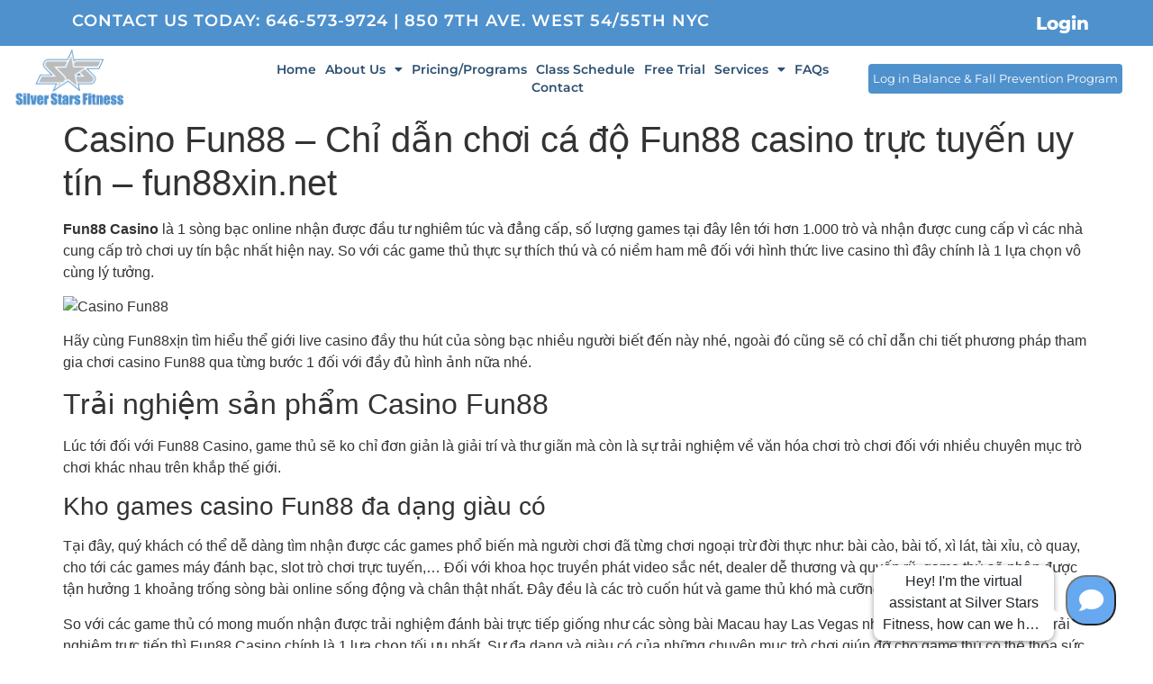

--- FILE ---
content_type: text/html; charset=UTF-8
request_url: https://silverstarsfit.com/casino-fun88-chi-dan-choi-ca-do-fun88-casino-truc-tuyen-uy-tin-fun88xin-net/
body_size: 221510
content:
<!doctype html>
<html lang="en-US">
<head>
	<meta charset="UTF-8">
<script>
var gform;gform||(document.addEventListener("gform_main_scripts_loaded",function(){gform.scriptsLoaded=!0}),document.addEventListener("gform/theme/scripts_loaded",function(){gform.themeScriptsLoaded=!0}),window.addEventListener("DOMContentLoaded",function(){gform.domLoaded=!0}),gform={domLoaded:!1,scriptsLoaded:!1,themeScriptsLoaded:!1,isFormEditor:()=>"function"==typeof InitializeEditor,callIfLoaded:function(o){return!(!gform.domLoaded||!gform.scriptsLoaded||!gform.themeScriptsLoaded&&!gform.isFormEditor()||(gform.isFormEditor()&&console.warn("The use of gform.initializeOnLoaded() is deprecated in the form editor context and will be removed in Gravity Forms 3.1."),o(),0))},initializeOnLoaded:function(o){gform.callIfLoaded(o)||(document.addEventListener("gform_main_scripts_loaded",()=>{gform.scriptsLoaded=!0,gform.callIfLoaded(o)}),document.addEventListener("gform/theme/scripts_loaded",()=>{gform.themeScriptsLoaded=!0,gform.callIfLoaded(o)}),window.addEventListener("DOMContentLoaded",()=>{gform.domLoaded=!0,gform.callIfLoaded(o)}))},hooks:{action:{},filter:{}},addAction:function(o,r,e,t){gform.addHook("action",o,r,e,t)},addFilter:function(o,r,e,t){gform.addHook("filter",o,r,e,t)},doAction:function(o){gform.doHook("action",o,arguments)},applyFilters:function(o){return gform.doHook("filter",o,arguments)},removeAction:function(o,r){gform.removeHook("action",o,r)},removeFilter:function(o,r,e){gform.removeHook("filter",o,r,e)},addHook:function(o,r,e,t,n){null==gform.hooks[o][r]&&(gform.hooks[o][r]=[]);var d=gform.hooks[o][r];null==n&&(n=r+"_"+d.length),gform.hooks[o][r].push({tag:n,callable:e,priority:t=null==t?10:t})},doHook:function(r,o,e){var t;if(e=Array.prototype.slice.call(e,1),null!=gform.hooks[r][o]&&((o=gform.hooks[r][o]).sort(function(o,r){return o.priority-r.priority}),o.forEach(function(o){"function"!=typeof(t=o.callable)&&(t=window[t]),"action"==r?t.apply(null,e):e[0]=t.apply(null,e)})),"filter"==r)return e[0]},removeHook:function(o,r,t,n){var e;null!=gform.hooks[o][r]&&(e=(e=gform.hooks[o][r]).filter(function(o,r,e){return!!(null!=n&&n!=o.tag||null!=t&&t!=o.priority)}),gform.hooks[o][r]=e)}});
</script>

	<meta name="viewport" content="width=device-width, initial-scale=1">
	<link rel="profile" href="https://gmpg.org/xfn/11">
	<meta name='robots' content='noindex, nofollow' />
	<style>img:is([sizes="auto" i], [sizes^="auto," i]) { contain-intrinsic-size: 3000px 1500px }</style>
	
	<!-- This site is optimized with the Yoast SEO plugin v26.2 - https://yoast.com/wordpress/plugins/seo/ -->
	<title>Casino Fun88 - Chỉ dẫn chơi cá độ Fun88 casino trực tuyến uy tín - fun88xin.net - Silver Stars Fitness</title>
	<meta property="og:locale" content="en_US" />
	<meta property="og:type" content="article" />
	<meta property="og:title" content="Casino Fun88 - Chỉ dẫn chơi cá độ Fun88 casino trực tuyến uy tín - fun88xin.net - Silver Stars Fitness" />
	<meta property="og:description" content="Fun88 Casino là 1 sòng bạc online nhận được đầu tư nghiêm túc và đẳng cấp, số lượng games tại đây lên tới hơn 1.000 trò và nhận được cung cấp vì các nhà cung cấp trò chơi uy tín bậc nhất hiện nay. So với các game thủ thực sự thích thú và có [&hellip;]" />
	<meta property="og:url" content="https://silverstarsfit.com/casino-fun88-chi-dan-choi-ca-do-fun88-casino-truc-tuyen-uy-tin-fun88xin-net/" />
	<meta property="og:site_name" content="Silver Stars Fitness" />
	<meta property="article:publisher" content="https://www.facebook.com/SilverStarsFitnessNYC/" />
	<meta property="article:published_time" content="2023-06-21T04:02:21+00:00" />
	<meta property="article:modified_time" content="2025-01-03T11:45:44+00:00" />
	<meta property="og:image" content="https://silverstarsfit.com/wp-content/uploads/2022/06/JSF-Logo-Full.png" />
	<meta property="og:image:width" content="1726" />
	<meta property="og:image:height" content="938" />
	<meta property="og:image:type" content="image/png" />
	<meta name="author" content="PPLAdmin" />
	<meta name="twitter:card" content="summary_large_image" />
	<meta name="twitter:creator" content="@PPLAdmin" />
	<meta name="twitter:label1" content="Written by" />
	<meta name="twitter:data1" content="PPLAdmin" />
	<meta name="twitter:label2" content="Est. reading time" />
	<meta name="twitter:data2" content="17 minutes" />
	<script type="application/ld+json" class="yoast-schema-graph">{"@context":"https://schema.org","@graph":[{"@type":"Article","@id":"https://silverstarsfit.com/casino-fun88-chi-dan-choi-ca-do-fun88-casino-truc-tuyen-uy-tin-fun88xin-net/#article","isPartOf":{"@id":"https://silverstarsfit.com/casino-fun88-chi-dan-choi-ca-do-fun88-casino-truc-tuyen-uy-tin-fun88xin-net/"},"author":{"name":"PPLAdmin","@id":"https://silverstarsfit.com/#/schema/person/4e39a15b3bc40f3459ffe2bf730d522c"},"headline":"Casino Fun88 &#8211; Chỉ dẫn chơi cá độ Fun88 casino trực tuyến uy tín &#8211; fun88xin.net","datePublished":"2023-06-21T04:02:21+00:00","dateModified":"2025-01-03T11:45:44+00:00","mainEntityOfPage":{"@id":"https://silverstarsfit.com/casino-fun88-chi-dan-choi-ca-do-fun88-casino-truc-tuyen-uy-tin-fun88xin-net/"},"wordCount":4344,"publisher":{"@id":"https://silverstarsfit.com/#organization"},"image":{"@id":"https://silverstarsfit.com/casino-fun88-chi-dan-choi-ca-do-fun88-casino-truc-tuyen-uy-tin-fun88xin-net/#primaryimage"},"thumbnailUrl":"https://media.fun88xin.net/2023/02/casino-fun88.jpg.webp","articleSection":["tin tức cá cược"],"inLanguage":"en-US"},{"@type":"WebPage","@id":"https://silverstarsfit.com/casino-fun88-chi-dan-choi-ca-do-fun88-casino-truc-tuyen-uy-tin-fun88xin-net/","url":"https://silverstarsfit.com/casino-fun88-chi-dan-choi-ca-do-fun88-casino-truc-tuyen-uy-tin-fun88xin-net/","name":"Casino Fun88 - Chỉ dẫn chơi cá độ Fun88 casino trực tuyến uy tín - fun88xin.net - Silver Stars Fitness","isPartOf":{"@id":"https://silverstarsfit.com/#website"},"primaryImageOfPage":{"@id":"https://silverstarsfit.com/casino-fun88-chi-dan-choi-ca-do-fun88-casino-truc-tuyen-uy-tin-fun88xin-net/#primaryimage"},"image":{"@id":"https://silverstarsfit.com/casino-fun88-chi-dan-choi-ca-do-fun88-casino-truc-tuyen-uy-tin-fun88xin-net/#primaryimage"},"thumbnailUrl":"https://media.fun88xin.net/2023/02/casino-fun88.jpg.webp","datePublished":"2023-06-21T04:02:21+00:00","dateModified":"2025-01-03T11:45:44+00:00","breadcrumb":{"@id":"https://silverstarsfit.com/casino-fun88-chi-dan-choi-ca-do-fun88-casino-truc-tuyen-uy-tin-fun88xin-net/#breadcrumb"},"inLanguage":"en-US","potentialAction":[{"@type":"ReadAction","target":["https://silverstarsfit.com/casino-fun88-chi-dan-choi-ca-do-fun88-casino-truc-tuyen-uy-tin-fun88xin-net/"]}]},{"@type":"ImageObject","inLanguage":"en-US","@id":"https://silverstarsfit.com/casino-fun88-chi-dan-choi-ca-do-fun88-casino-truc-tuyen-uy-tin-fun88xin-net/#primaryimage","url":"https://media.fun88xin.net/2023/02/casino-fun88.jpg.webp","contentUrl":"https://media.fun88xin.net/2023/02/casino-fun88.jpg.webp"},{"@type":"BreadcrumbList","@id":"https://silverstarsfit.com/casino-fun88-chi-dan-choi-ca-do-fun88-casino-truc-tuyen-uy-tin-fun88xin-net/#breadcrumb","itemListElement":[{"@type":"ListItem","position":1,"name":"Home","item":"https://silverstarsfit.com/"},{"@type":"ListItem","position":2,"name":"Casino Fun88 &#8211; Chỉ dẫn chơi cá độ Fun88 casino trực tuyến uy tín &#8211; fun88xin.net"}]},{"@type":"WebSite","@id":"https://silverstarsfit.com/#website","url":"https://silverstarsfit.com/","name":"Silver Stars Fitness","description":"NYC Private Fitness Studio | Baby Boomer Fitness Expert","publisher":{"@id":"https://silverstarsfit.com/#organization"},"potentialAction":[{"@type":"SearchAction","target":{"@type":"EntryPoint","urlTemplate":"https://silverstarsfit.com/?s={search_term_string}"},"query-input":{"@type":"PropertyValueSpecification","valueRequired":true,"valueName":"search_term_string"}}],"inLanguage":"en-US"},{"@type":"Organization","@id":"https://silverstarsfit.com/#organization","name":"Silver Stars Fitness","url":"https://silverstarsfit.com/","logo":{"@type":"ImageObject","inLanguage":"en-US","@id":"https://silverstarsfit.com/#/schema/logo/image/","url":"https://silverstarsfit.com/wp-content/uploads/2021/12/logo.png","contentUrl":"https://silverstarsfit.com/wp-content/uploads/2021/12/logo.png","width":669,"height":310,"caption":"Silver Stars Fitness"},"image":{"@id":"https://silverstarsfit.com/#/schema/logo/image/"},"sameAs":["https://www.facebook.com/SilverStarsFitnessNYC/"]},{"@type":"Person","@id":"https://silverstarsfit.com/#/schema/person/4e39a15b3bc40f3459ffe2bf730d522c","name":"PPLAdmin","image":{"@type":"ImageObject","inLanguage":"en-US","@id":"https://silverstarsfit.com/#/schema/person/image/","url":"https://secure.gravatar.com/avatar/a9f654ae430c5e6c0f232b864f21f945ebbc6e331e98ffc90ba8dd9e6b8482a4?s=96&d=mm&r=g","contentUrl":"https://secure.gravatar.com/avatar/a9f654ae430c5e6c0f232b864f21f945ebbc6e331e98ffc90ba8dd9e6b8482a4?s=96&d=mm&r=g","caption":"PPLAdmin"},"sameAs":["https://x.com/PPLAdmin","PPLAdmin"],"url":"https://silverstarsfit.com/author/ppladmin/"}]}</script>
	<!-- / Yoast SEO plugin. -->


<link rel='dns-prefetch' href='//player.vimeo.com' />
<link rel="alternate" type="application/rss+xml" title="Silver Stars Fitness &raquo; Feed" href="https://silverstarsfit.com/feed/" />
<script>
window._wpemojiSettings = {"baseUrl":"https:\/\/s.w.org\/images\/core\/emoji\/16.0.1\/72x72\/","ext":".png","svgUrl":"https:\/\/s.w.org\/images\/core\/emoji\/16.0.1\/svg\/","svgExt":".svg","source":{"concatemoji":"https:\/\/silverstarsfit.com\/wp-includes\/js\/wp-emoji-release.min.js?ver=6.8.3"}};
/*! This file is auto-generated */
!function(s,n){var o,i,e;function c(e){try{var t={supportTests:e,timestamp:(new Date).valueOf()};sessionStorage.setItem(o,JSON.stringify(t))}catch(e){}}function p(e,t,n){e.clearRect(0,0,e.canvas.width,e.canvas.height),e.fillText(t,0,0);var t=new Uint32Array(e.getImageData(0,0,e.canvas.width,e.canvas.height).data),a=(e.clearRect(0,0,e.canvas.width,e.canvas.height),e.fillText(n,0,0),new Uint32Array(e.getImageData(0,0,e.canvas.width,e.canvas.height).data));return t.every(function(e,t){return e===a[t]})}function u(e,t){e.clearRect(0,0,e.canvas.width,e.canvas.height),e.fillText(t,0,0);for(var n=e.getImageData(16,16,1,1),a=0;a<n.data.length;a++)if(0!==n.data[a])return!1;return!0}function f(e,t,n,a){switch(t){case"flag":return n(e,"\ud83c\udff3\ufe0f\u200d\u26a7\ufe0f","\ud83c\udff3\ufe0f\u200b\u26a7\ufe0f")?!1:!n(e,"\ud83c\udde8\ud83c\uddf6","\ud83c\udde8\u200b\ud83c\uddf6")&&!n(e,"\ud83c\udff4\udb40\udc67\udb40\udc62\udb40\udc65\udb40\udc6e\udb40\udc67\udb40\udc7f","\ud83c\udff4\u200b\udb40\udc67\u200b\udb40\udc62\u200b\udb40\udc65\u200b\udb40\udc6e\u200b\udb40\udc67\u200b\udb40\udc7f");case"emoji":return!a(e,"\ud83e\udedf")}return!1}function g(e,t,n,a){var r="undefined"!=typeof WorkerGlobalScope&&self instanceof WorkerGlobalScope?new OffscreenCanvas(300,150):s.createElement("canvas"),o=r.getContext("2d",{willReadFrequently:!0}),i=(o.textBaseline="top",o.font="600 32px Arial",{});return e.forEach(function(e){i[e]=t(o,e,n,a)}),i}function t(e){var t=s.createElement("script");t.src=e,t.defer=!0,s.head.appendChild(t)}"undefined"!=typeof Promise&&(o="wpEmojiSettingsSupports",i=["flag","emoji"],n.supports={everything:!0,everythingExceptFlag:!0},e=new Promise(function(e){s.addEventListener("DOMContentLoaded",e,{once:!0})}),new Promise(function(t){var n=function(){try{var e=JSON.parse(sessionStorage.getItem(o));if("object"==typeof e&&"number"==typeof e.timestamp&&(new Date).valueOf()<e.timestamp+604800&&"object"==typeof e.supportTests)return e.supportTests}catch(e){}return null}();if(!n){if("undefined"!=typeof Worker&&"undefined"!=typeof OffscreenCanvas&&"undefined"!=typeof URL&&URL.createObjectURL&&"undefined"!=typeof Blob)try{var e="postMessage("+g.toString()+"("+[JSON.stringify(i),f.toString(),p.toString(),u.toString()].join(",")+"));",a=new Blob([e],{type:"text/javascript"}),r=new Worker(URL.createObjectURL(a),{name:"wpTestEmojiSupports"});return void(r.onmessage=function(e){c(n=e.data),r.terminate(),t(n)})}catch(e){}c(n=g(i,f,p,u))}t(n)}).then(function(e){for(var t in e)n.supports[t]=e[t],n.supports.everything=n.supports.everything&&n.supports[t],"flag"!==t&&(n.supports.everythingExceptFlag=n.supports.everythingExceptFlag&&n.supports[t]);n.supports.everythingExceptFlag=n.supports.everythingExceptFlag&&!n.supports.flag,n.DOMReady=!1,n.readyCallback=function(){n.DOMReady=!0}}).then(function(){return e}).then(function(){var e;n.supports.everything||(n.readyCallback(),(e=n.source||{}).concatemoji?t(e.concatemoji):e.wpemoji&&e.twemoji&&(t(e.twemoji),t(e.wpemoji)))}))}((window,document),window._wpemojiSettings);
</script>
<link rel='stylesheet' id='vimeo-for-wordpress-public-css' href='https://silverstarsfit.com/wp-content/plugins/vimeo/build/style-index.css?ver=1.2.2' media='all' />
<style id='wp-emoji-styles-inline-css'>

	img.wp-smiley, img.emoji {
		display: inline !important;
		border: none !important;
		box-shadow: none !important;
		height: 1em !important;
		width: 1em !important;
		margin: 0 0.07em !important;
		vertical-align: -0.1em !important;
		background: none !important;
		padding: 0 !important;
	}
</style>
<link rel='stylesheet' id='wp-block-library-css' href='https://silverstarsfit.com/wp-includes/css/dist/block-library/style.min.css?ver=6.8.3' media='all' />
<link rel='stylesheet' id='wp-components-css' href='https://silverstarsfit.com/wp-includes/css/dist/components/style.min.css?ver=6.8.3' media='all' />
<link rel='stylesheet' id='wp-preferences-css' href='https://silverstarsfit.com/wp-includes/css/dist/preferences/style.min.css?ver=6.8.3' media='all' />
<link rel='stylesheet' id='wp-block-editor-css' href='https://silverstarsfit.com/wp-includes/css/dist/block-editor/style.min.css?ver=6.8.3' media='all' />
<link rel='stylesheet' id='popup-maker-block-library-style-css' href='https://silverstarsfit.com/wp-content/plugins/popup-maker/dist/packages/block-library-style.css?ver=dbea705cfafe089d65f1' media='all' />
<style id='global-styles-inline-css'>
:root{--wp--preset--aspect-ratio--square: 1;--wp--preset--aspect-ratio--4-3: 4/3;--wp--preset--aspect-ratio--3-4: 3/4;--wp--preset--aspect-ratio--3-2: 3/2;--wp--preset--aspect-ratio--2-3: 2/3;--wp--preset--aspect-ratio--16-9: 16/9;--wp--preset--aspect-ratio--9-16: 9/16;--wp--preset--color--black: #000000;--wp--preset--color--cyan-bluish-gray: #abb8c3;--wp--preset--color--white: #ffffff;--wp--preset--color--pale-pink: #f78da7;--wp--preset--color--vivid-red: #cf2e2e;--wp--preset--color--luminous-vivid-orange: #ff6900;--wp--preset--color--luminous-vivid-amber: #fcb900;--wp--preset--color--light-green-cyan: #7bdcb5;--wp--preset--color--vivid-green-cyan: #00d084;--wp--preset--color--pale-cyan-blue: #8ed1fc;--wp--preset--color--vivid-cyan-blue: #0693e3;--wp--preset--color--vivid-purple: #9b51e0;--wp--preset--gradient--vivid-cyan-blue-to-vivid-purple: linear-gradient(135deg,rgba(6,147,227,1) 0%,rgb(155,81,224) 100%);--wp--preset--gradient--light-green-cyan-to-vivid-green-cyan: linear-gradient(135deg,rgb(122,220,180) 0%,rgb(0,208,130) 100%);--wp--preset--gradient--luminous-vivid-amber-to-luminous-vivid-orange: linear-gradient(135deg,rgba(252,185,0,1) 0%,rgba(255,105,0,1) 100%);--wp--preset--gradient--luminous-vivid-orange-to-vivid-red: linear-gradient(135deg,rgba(255,105,0,1) 0%,rgb(207,46,46) 100%);--wp--preset--gradient--very-light-gray-to-cyan-bluish-gray: linear-gradient(135deg,rgb(238,238,238) 0%,rgb(169,184,195) 100%);--wp--preset--gradient--cool-to-warm-spectrum: linear-gradient(135deg,rgb(74,234,220) 0%,rgb(151,120,209) 20%,rgb(207,42,186) 40%,rgb(238,44,130) 60%,rgb(251,105,98) 80%,rgb(254,248,76) 100%);--wp--preset--gradient--blush-light-purple: linear-gradient(135deg,rgb(255,206,236) 0%,rgb(152,150,240) 100%);--wp--preset--gradient--blush-bordeaux: linear-gradient(135deg,rgb(254,205,165) 0%,rgb(254,45,45) 50%,rgb(107,0,62) 100%);--wp--preset--gradient--luminous-dusk: linear-gradient(135deg,rgb(255,203,112) 0%,rgb(199,81,192) 50%,rgb(65,88,208) 100%);--wp--preset--gradient--pale-ocean: linear-gradient(135deg,rgb(255,245,203) 0%,rgb(182,227,212) 50%,rgb(51,167,181) 100%);--wp--preset--gradient--electric-grass: linear-gradient(135deg,rgb(202,248,128) 0%,rgb(113,206,126) 100%);--wp--preset--gradient--midnight: linear-gradient(135deg,rgb(2,3,129) 0%,rgb(40,116,252) 100%);--wp--preset--font-size--small: 13px;--wp--preset--font-size--medium: 20px;--wp--preset--font-size--large: 36px;--wp--preset--font-size--x-large: 42px;--wp--preset--spacing--20: 0.44rem;--wp--preset--spacing--30: 0.67rem;--wp--preset--spacing--40: 1rem;--wp--preset--spacing--50: 1.5rem;--wp--preset--spacing--60: 2.25rem;--wp--preset--spacing--70: 3.38rem;--wp--preset--spacing--80: 5.06rem;--wp--preset--shadow--natural: 6px 6px 9px rgba(0, 0, 0, 0.2);--wp--preset--shadow--deep: 12px 12px 50px rgba(0, 0, 0, 0.4);--wp--preset--shadow--sharp: 6px 6px 0px rgba(0, 0, 0, 0.2);--wp--preset--shadow--outlined: 6px 6px 0px -3px rgba(255, 255, 255, 1), 6px 6px rgba(0, 0, 0, 1);--wp--preset--shadow--crisp: 6px 6px 0px rgba(0, 0, 0, 1);}:root { --wp--style--global--content-size: 800px;--wp--style--global--wide-size: 1200px; }:where(body) { margin: 0; }.wp-site-blocks > .alignleft { float: left; margin-right: 2em; }.wp-site-blocks > .alignright { float: right; margin-left: 2em; }.wp-site-blocks > .aligncenter { justify-content: center; margin-left: auto; margin-right: auto; }:where(.wp-site-blocks) > * { margin-block-start: 24px; margin-block-end: 0; }:where(.wp-site-blocks) > :first-child { margin-block-start: 0; }:where(.wp-site-blocks) > :last-child { margin-block-end: 0; }:root { --wp--style--block-gap: 24px; }:root :where(.is-layout-flow) > :first-child{margin-block-start: 0;}:root :where(.is-layout-flow) > :last-child{margin-block-end: 0;}:root :where(.is-layout-flow) > *{margin-block-start: 24px;margin-block-end: 0;}:root :where(.is-layout-constrained) > :first-child{margin-block-start: 0;}:root :where(.is-layout-constrained) > :last-child{margin-block-end: 0;}:root :where(.is-layout-constrained) > *{margin-block-start: 24px;margin-block-end: 0;}:root :where(.is-layout-flex){gap: 24px;}:root :where(.is-layout-grid){gap: 24px;}.is-layout-flow > .alignleft{float: left;margin-inline-start: 0;margin-inline-end: 2em;}.is-layout-flow > .alignright{float: right;margin-inline-start: 2em;margin-inline-end: 0;}.is-layout-flow > .aligncenter{margin-left: auto !important;margin-right: auto !important;}.is-layout-constrained > .alignleft{float: left;margin-inline-start: 0;margin-inline-end: 2em;}.is-layout-constrained > .alignright{float: right;margin-inline-start: 2em;margin-inline-end: 0;}.is-layout-constrained > .aligncenter{margin-left: auto !important;margin-right: auto !important;}.is-layout-constrained > :where(:not(.alignleft):not(.alignright):not(.alignfull)){max-width: var(--wp--style--global--content-size);margin-left: auto !important;margin-right: auto !important;}.is-layout-constrained > .alignwide{max-width: var(--wp--style--global--wide-size);}body .is-layout-flex{display: flex;}.is-layout-flex{flex-wrap: wrap;align-items: center;}.is-layout-flex > :is(*, div){margin: 0;}body .is-layout-grid{display: grid;}.is-layout-grid > :is(*, div){margin: 0;}body{padding-top: 0px;padding-right: 0px;padding-bottom: 0px;padding-left: 0px;}a:where(:not(.wp-element-button)){text-decoration: underline;}:root :where(.wp-element-button, .wp-block-button__link){background-color: #32373c;border-width: 0;color: #fff;font-family: inherit;font-size: inherit;line-height: inherit;padding: calc(0.667em + 2px) calc(1.333em + 2px);text-decoration: none;}.has-black-color{color: var(--wp--preset--color--black) !important;}.has-cyan-bluish-gray-color{color: var(--wp--preset--color--cyan-bluish-gray) !important;}.has-white-color{color: var(--wp--preset--color--white) !important;}.has-pale-pink-color{color: var(--wp--preset--color--pale-pink) !important;}.has-vivid-red-color{color: var(--wp--preset--color--vivid-red) !important;}.has-luminous-vivid-orange-color{color: var(--wp--preset--color--luminous-vivid-orange) !important;}.has-luminous-vivid-amber-color{color: var(--wp--preset--color--luminous-vivid-amber) !important;}.has-light-green-cyan-color{color: var(--wp--preset--color--light-green-cyan) !important;}.has-vivid-green-cyan-color{color: var(--wp--preset--color--vivid-green-cyan) !important;}.has-pale-cyan-blue-color{color: var(--wp--preset--color--pale-cyan-blue) !important;}.has-vivid-cyan-blue-color{color: var(--wp--preset--color--vivid-cyan-blue) !important;}.has-vivid-purple-color{color: var(--wp--preset--color--vivid-purple) !important;}.has-black-background-color{background-color: var(--wp--preset--color--black) !important;}.has-cyan-bluish-gray-background-color{background-color: var(--wp--preset--color--cyan-bluish-gray) !important;}.has-white-background-color{background-color: var(--wp--preset--color--white) !important;}.has-pale-pink-background-color{background-color: var(--wp--preset--color--pale-pink) !important;}.has-vivid-red-background-color{background-color: var(--wp--preset--color--vivid-red) !important;}.has-luminous-vivid-orange-background-color{background-color: var(--wp--preset--color--luminous-vivid-orange) !important;}.has-luminous-vivid-amber-background-color{background-color: var(--wp--preset--color--luminous-vivid-amber) !important;}.has-light-green-cyan-background-color{background-color: var(--wp--preset--color--light-green-cyan) !important;}.has-vivid-green-cyan-background-color{background-color: var(--wp--preset--color--vivid-green-cyan) !important;}.has-pale-cyan-blue-background-color{background-color: var(--wp--preset--color--pale-cyan-blue) !important;}.has-vivid-cyan-blue-background-color{background-color: var(--wp--preset--color--vivid-cyan-blue) !important;}.has-vivid-purple-background-color{background-color: var(--wp--preset--color--vivid-purple) !important;}.has-black-border-color{border-color: var(--wp--preset--color--black) !important;}.has-cyan-bluish-gray-border-color{border-color: var(--wp--preset--color--cyan-bluish-gray) !important;}.has-white-border-color{border-color: var(--wp--preset--color--white) !important;}.has-pale-pink-border-color{border-color: var(--wp--preset--color--pale-pink) !important;}.has-vivid-red-border-color{border-color: var(--wp--preset--color--vivid-red) !important;}.has-luminous-vivid-orange-border-color{border-color: var(--wp--preset--color--luminous-vivid-orange) !important;}.has-luminous-vivid-amber-border-color{border-color: var(--wp--preset--color--luminous-vivid-amber) !important;}.has-light-green-cyan-border-color{border-color: var(--wp--preset--color--light-green-cyan) !important;}.has-vivid-green-cyan-border-color{border-color: var(--wp--preset--color--vivid-green-cyan) !important;}.has-pale-cyan-blue-border-color{border-color: var(--wp--preset--color--pale-cyan-blue) !important;}.has-vivid-cyan-blue-border-color{border-color: var(--wp--preset--color--vivid-cyan-blue) !important;}.has-vivid-purple-border-color{border-color: var(--wp--preset--color--vivid-purple) !important;}.has-vivid-cyan-blue-to-vivid-purple-gradient-background{background: var(--wp--preset--gradient--vivid-cyan-blue-to-vivid-purple) !important;}.has-light-green-cyan-to-vivid-green-cyan-gradient-background{background: var(--wp--preset--gradient--light-green-cyan-to-vivid-green-cyan) !important;}.has-luminous-vivid-amber-to-luminous-vivid-orange-gradient-background{background: var(--wp--preset--gradient--luminous-vivid-amber-to-luminous-vivid-orange) !important;}.has-luminous-vivid-orange-to-vivid-red-gradient-background{background: var(--wp--preset--gradient--luminous-vivid-orange-to-vivid-red) !important;}.has-very-light-gray-to-cyan-bluish-gray-gradient-background{background: var(--wp--preset--gradient--very-light-gray-to-cyan-bluish-gray) !important;}.has-cool-to-warm-spectrum-gradient-background{background: var(--wp--preset--gradient--cool-to-warm-spectrum) !important;}.has-blush-light-purple-gradient-background{background: var(--wp--preset--gradient--blush-light-purple) !important;}.has-blush-bordeaux-gradient-background{background: var(--wp--preset--gradient--blush-bordeaux) !important;}.has-luminous-dusk-gradient-background{background: var(--wp--preset--gradient--luminous-dusk) !important;}.has-pale-ocean-gradient-background{background: var(--wp--preset--gradient--pale-ocean) !important;}.has-electric-grass-gradient-background{background: var(--wp--preset--gradient--electric-grass) !important;}.has-midnight-gradient-background{background: var(--wp--preset--gradient--midnight) !important;}.has-small-font-size{font-size: var(--wp--preset--font-size--small) !important;}.has-medium-font-size{font-size: var(--wp--preset--font-size--medium) !important;}.has-large-font-size{font-size: var(--wp--preset--font-size--large) !important;}.has-x-large-font-size{font-size: var(--wp--preset--font-size--x-large) !important;}
:root :where(.wp-block-pullquote){font-size: 1.5em;line-height: 1.6;}
</style>
<link rel='stylesheet' id='subscriptions-for-woocommerce-css' href='https://silverstarsfit.com/wp-content/plugins/subscriptions-for-woocommerce/public/css/subscriptions-for-woocommerce-public.css?ver=1.8.9' media='all' />
<link rel='stylesheet' id='tutor-icon-css' href='https://silverstarsfit.com/wp-content/plugins/tutor/assets/css/tutor-icon.min.css?ver=3.9.1' media='all' />
<link rel='stylesheet' id='tutor-css' href='https://silverstarsfit.com/wp-content/plugins/tutor/assets/css/tutor.min.css?ver=3.9.1' media='all' />
<link rel='stylesheet' id='tutor-frontend-css' href='https://silverstarsfit.com/wp-content/plugins/tutor/assets/css/tutor-front.min.css?ver=3.9.1' media='all' />
<style id='tutor-frontend-inline-css'>
.mce-notification.mce-notification-error{display: none !important;}
:root{--tutor-color-primary:#3e64de;--tutor-color-primary-rgb:62, 100, 222;--tutor-color-primary-hover:#395bca;--tutor-color-primary-hover-rgb:57, 91, 202;--tutor-body-color:#212327;--tutor-body-color-rgb:33, 35, 39;--tutor-border-color:#cdcfd5;--tutor-border-color-rgb:205, 207, 213;--tutor-color-gray:#e3e5eb;--tutor-color-gray-rgb:227, 229, 235;}
</style>
<link rel='stylesheet' id='woocommerce-layout-css' href='https://silverstarsfit.com/wp-content/plugins/woocommerce/assets/css/woocommerce-layout.css?ver=10.3.4' media='all' />
<link rel='stylesheet' id='woocommerce-smallscreen-css' href='https://silverstarsfit.com/wp-content/plugins/woocommerce/assets/css/woocommerce-smallscreen.css?ver=10.3.4' media='only screen and (max-width: 768px)' />
<link rel='stylesheet' id='woocommerce-general-css' href='https://silverstarsfit.com/wp-content/plugins/woocommerce/assets/css/woocommerce.css?ver=10.3.4' media='all' />
<style id='woocommerce-inline-inline-css'>
.woocommerce form .form-row .required { visibility: visible; }
</style>
<link rel='stylesheet' id='wpcbn-frontend-css' href='https://silverstarsfit.com/wp-content/plugins/wpc-buy-now-button/assets/css/frontend.css?ver=2.1.8' media='all' />
<link rel='stylesheet' id='brands-styles-css' href='https://silverstarsfit.com/wp-content/plugins/woocommerce/assets/css/brands.css?ver=10.3.4' media='all' />
<link rel='stylesheet' id='hello-elementor-css' href='https://silverstarsfit.com/wp-content/themes/hello-elementor/assets/css/reset.css?ver=3.4.4' media='all' />
<link rel='stylesheet' id='hello-elementor-theme-style-css' href='https://silverstarsfit.com/wp-content/themes/hello-elementor/assets/css/theme.css?ver=3.4.4' media='all' />
<link rel='stylesheet' id='hello-elementor-header-footer-css' href='https://silverstarsfit.com/wp-content/themes/hello-elementor/assets/css/header-footer.css?ver=3.4.4' media='all' />
<link rel='stylesheet' id='elementor-frontend-css' href='https://silverstarsfit.com/wp-content/uploads/elementor/css/custom-frontend.min.css?ver=1761978104' media='all' />
<link rel='stylesheet' id='widget-nav-menu-css' href='https://silverstarsfit.com/wp-content/uploads/elementor/css/custom-pro-widget-nav-menu.min.css?ver=1761978104' media='all' />
<link rel='stylesheet' id='widget-icon-list-css' href='https://silverstarsfit.com/wp-content/uploads/elementor/css/custom-widget-icon-list.min.css?ver=1761978104' media='all' />
<link rel='stylesheet' id='widget-image-css' href='https://silverstarsfit.com/wp-content/plugins/elementor/assets/css/widget-image.min.css?ver=3.32.5' media='all' />
<link rel='stylesheet' id='eael-general-css' href='https://silverstarsfit.com/wp-content/plugins/essential-addons-for-elementor-lite/assets/front-end/css/view/general.min.css?ver=6.4.0' media='all' />
<link rel='stylesheet' id='eael-52-css' href='https://silverstarsfit.com/wp-content/uploads/essential-addons-elementor/eael-52.css?ver=1735886744' media='all' />
<link rel='stylesheet' id='widget-social-icons-css' href='https://silverstarsfit.com/wp-content/plugins/elementor/assets/css/widget-social-icons.min.css?ver=3.32.5' media='all' />
<link rel='stylesheet' id='e-apple-webkit-css' href='https://silverstarsfit.com/wp-content/uploads/elementor/css/custom-apple-webkit.min.css?ver=1761978104' media='all' />
<link rel='stylesheet' id='widget-heading-css' href='https://silverstarsfit.com/wp-content/plugins/elementor/assets/css/widget-heading.min.css?ver=3.32.5' media='all' />
<link rel='stylesheet' id='gravity_forms_theme_reset-css' href='https://silverstarsfit.com/wp-content/plugins/gravityforms/assets/css/dist/gravity-forms-theme-reset.min.css?ver=2.9.21' media='all' />
<link rel='stylesheet' id='gravity_forms_theme_foundation-css' href='https://silverstarsfit.com/wp-content/plugins/gravityforms/assets/css/dist/gravity-forms-theme-foundation.min.css?ver=2.9.21' media='all' />
<link rel='stylesheet' id='gravity_forms_theme_framework-css' href='https://silverstarsfit.com/wp-content/plugins/gravityforms/assets/css/dist/gravity-forms-theme-framework.min.css?ver=2.9.21' media='all' />
<link rel='stylesheet' id='eael-1608-css' href='https://silverstarsfit.com/wp-content/uploads/essential-addons-elementor/eael-1608.css?ver=1735886744' media='all' />
<link rel='stylesheet' id='e-animation-fadeInLeft-css' href='https://silverstarsfit.com/wp-content/plugins/elementor/assets/lib/animations/styles/fadeInLeft.min.css?ver=3.32.5' media='all' />
<link rel='stylesheet' id='e-popup-css' href='https://silverstarsfit.com/wp-content/plugins/elementor-pro/assets/css/conditionals/popup.min.css?ver=3.32.3' media='all' />
<link rel='stylesheet' id='elementor-icons-css' href='https://silverstarsfit.com/wp-content/plugins/elementor/assets/lib/eicons/css/elementor-icons.min.css?ver=5.44.0' media='all' />
<style id='elementor-icons-inline-css'>

		.elementor-add-new-section .elementor-add-templately-promo-button{
            background-color: #5d4fff;
            background-image: url(https://silverstarsfit.com/wp-content/plugins/essential-addons-for-elementor-lite/assets/admin/images/templately/logo-icon.svg);
            background-repeat: no-repeat;
            background-position: center center;
            position: relative;
        }
        
		.elementor-add-new-section .elementor-add-templately-promo-button > i{
            height: 12px;
        }
        
        body .elementor-add-new-section .elementor-add-section-area-button {
            margin-left: 0;
        }

		.elementor-add-new-section .elementor-add-templately-promo-button{
            background-color: #5d4fff;
            background-image: url(https://silverstarsfit.com/wp-content/plugins/essential-addons-for-elementor-lite/assets/admin/images/templately/logo-icon.svg);
            background-repeat: no-repeat;
            background-position: center center;
            position: relative;
        }
        
		.elementor-add-new-section .elementor-add-templately-promo-button > i{
            height: 12px;
        }
        
        body .elementor-add-new-section .elementor-add-section-area-button {
            margin-left: 0;
        }

		.elementor-add-new-section .elementor-add-templately-promo-button{
            background-color: #5d4fff;
            background-image: url(https://silverstarsfit.com/wp-content/plugins/essential-addons-for-elementor-lite/assets/admin/images/templately/logo-icon.svg);
            background-repeat: no-repeat;
            background-position: center center;
            position: relative;
        }
        
		.elementor-add-new-section .elementor-add-templately-promo-button > i{
            height: 12px;
        }
        
        body .elementor-add-new-section .elementor-add-section-area-button {
            margin-left: 0;
        }

		.elementor-add-new-section .elementor-add-templately-promo-button{
            background-color: #5d4fff;
            background-image: url(https://silverstarsfit.com/wp-content/plugins/essential-addons-for-elementor-lite/assets/admin/images/templately/logo-icon.svg);
            background-repeat: no-repeat;
            background-position: center center;
            position: relative;
        }
        
		.elementor-add-new-section .elementor-add-templately-promo-button > i{
            height: 12px;
        }
        
        body .elementor-add-new-section .elementor-add-section-area-button {
            margin-left: 0;
        }
</style>
<link rel='stylesheet' id='elementor-post-5-css' href='https://silverstarsfit.com/wp-content/uploads/elementor/css/post-5.css?ver=1761978104' media='all' />
<link rel='stylesheet' id='elementor-post-63-css' href='https://silverstarsfit.com/wp-content/uploads/elementor/css/post-63.css?ver=1761978104' media='all' />
<link rel='stylesheet' id='elementor-post-52-css' href='https://silverstarsfit.com/wp-content/uploads/elementor/css/post-52.css?ver=1761978105' media='all' />
<link rel='stylesheet' id='elementor-post-1608-css' href='https://silverstarsfit.com/wp-content/uploads/elementor/css/post-1608.css?ver=1761978105' media='all' />
<link rel='stylesheet' id='hello-elementor-child-style-css' href='https://silverstarsfit.com/wp-content/themes/hello-elementor-child/style.css?ver=1.0.0' media='all' />
<link rel='stylesheet' id='elementor-gf-local-anton-css' href='https://silverstarsfit.com/wp-content/uploads/elementor/google-fonts/css/anton.css?ver=1742278815' media='all' />
<link rel='stylesheet' id='elementor-gf-local-montserrat-css' href='https://silverstarsfit.com/wp-content/uploads/elementor/google-fonts/css/montserrat.css?ver=1742278816' media='all' />
<link rel='stylesheet' id='elementor-gf-local-opensans-css' href='https://silverstarsfit.com/wp-content/uploads/elementor/google-fonts/css/opensans.css?ver=1742278819' media='all' />
<link rel='stylesheet' id='elementor-icons-shared-0-css' href='https://silverstarsfit.com/wp-content/plugins/elementor/assets/lib/font-awesome/css/fontawesome.min.css?ver=5.15.3' media='all' />
<link rel='stylesheet' id='elementor-icons-fa-solid-css' href='https://silverstarsfit.com/wp-content/plugins/elementor/assets/lib/font-awesome/css/solid.min.css?ver=5.15.3' media='all' />
<link rel='stylesheet' id='elementor-icons-fa-brands-css' href='https://silverstarsfit.com/wp-content/plugins/elementor/assets/lib/font-awesome/css/brands.min.css?ver=5.15.3' media='all' />
<script src="https://silverstarsfit.com/wp-includes/js/jquery/jquery.min.js?ver=3.7.1" id="jquery-core-js"></script>
<script src="https://silverstarsfit.com/wp-includes/js/jquery/jquery-migrate.min.js?ver=3.4.1" id="jquery-migrate-js"></script>
<script src="https://player.vimeo.com/api/player.js?ver=1.2.2" id="vimeo-for-wordpress-player-js"></script>
<script id="altcha-widget-custom-options-js-after">
(() => { window.ALTCHA_WIDGET_ATTRS = {"challengeurl":"https:\/\/silverstarsfit.com\/wp-json\/altcha\/v1\/challenge","strings":"{\"error\":\"Verification failed. Try again later.\",\"footer\":\"Protected by <a href=\\\"https:\\\/\\\/altcha.org\\\/\\\" target=\\\"_blank\\\">ALTCHA<\\\/a>\",\"label\":\"I'm not a robot\",\"verified\":\"Verified\",\"verifying\":\"Verifying...\",\"waitAlert\":\"Verifying... please wait.\"}","hidefooter":"1"}; })();
</script>
<script id="subscriptions-for-woocommerce-js-extra">
var sfw_public_param = {"ajaxurl":"https:\/\/silverstarsfit.com\/wp-admin\/admin-ajax.php","cart_url":"https:\/\/silverstarsfit.com\/store\/cart\/","sfw_public_nonce":"a6ba00dcb4"};
</script>
<script src="https://silverstarsfit.com/wp-content/plugins/subscriptions-for-woocommerce/public/js/subscriptions-for-woocommerce-public.js?ver=1.8.9" id="subscriptions-for-woocommerce-js"></script>
<script src="https://silverstarsfit.com/wp-content/plugins/woocommerce/assets/js/jquery-blockui/jquery.blockUI.min.js?ver=2.7.0-wc.10.3.4" id="wc-jquery-blockui-js" defer data-wp-strategy="defer"></script>
<script id="wc-add-to-cart-js-extra">
var wc_add_to_cart_params = {"ajax_url":"\/wp-admin\/admin-ajax.php","wc_ajax_url":"\/?wc-ajax=%%endpoint%%","i18n_view_cart":"View cart","cart_url":"https:\/\/silverstarsfit.com\/store\/cart\/","is_cart":"","cart_redirect_after_add":"yes"};
</script>
<script src="https://silverstarsfit.com/wp-content/plugins/woocommerce/assets/js/frontend/add-to-cart.min.js?ver=10.3.4" id="wc-add-to-cart-js" defer data-wp-strategy="defer"></script>
<script src="https://silverstarsfit.com/wp-content/plugins/woocommerce/assets/js/js-cookie/js.cookie.min.js?ver=2.1.4-wc.10.3.4" id="wc-js-cookie-js" defer data-wp-strategy="defer"></script>
<script id="woocommerce-js-extra">
var woocommerce_params = {"ajax_url":"\/wp-admin\/admin-ajax.php","wc_ajax_url":"\/?wc-ajax=%%endpoint%%","i18n_password_show":"Show password","i18n_password_hide":"Hide password"};
</script>
<script src="https://silverstarsfit.com/wp-content/plugins/woocommerce/assets/js/frontend/woocommerce.min.js?ver=10.3.4" id="woocommerce-js" defer data-wp-strategy="defer"></script>
<script id="WCPAY_ASSETS-js-extra">
var wcpayAssets = {"url":"https:\/\/silverstarsfit.com\/wp-content\/plugins\/woocommerce-payments\/dist\/"};
</script>
<link rel="https://api.w.org/" href="https://silverstarsfit.com/wp-json/" /><link rel="alternate" title="JSON" type="application/json" href="https://silverstarsfit.com/wp-json/wp/v2/posts/6713" /><link rel="EditURI" type="application/rsd+xml" title="RSD" href="https://silverstarsfit.com/xmlrpc.php?rsd" />
<meta name="generator" content="WordPress 6.8.3" />
<meta name="generator" content="TutorLMS 3.9.1" />
<meta name="generator" content="WooCommerce 10.3.4" />
<link rel='shortlink' href='https://silverstarsfit.com/?p=6713' />
<link rel="alternate" title="oEmbed (JSON)" type="application/json+oembed" href="https://silverstarsfit.com/wp-json/oembed/1.0/embed?url=https%3A%2F%2Fsilverstarsfit.com%2Fcasino-fun88-chi-dan-choi-ca-do-fun88-casino-truc-tuyen-uy-tin-fun88xin-net%2F" />
<link rel="alternate" title="oEmbed (XML)" type="text/xml+oembed" href="https://silverstarsfit.com/wp-json/oembed/1.0/embed?url=https%3A%2F%2Fsilverstarsfit.com%2Fcasino-fun88-chi-dan-choi-ca-do-fun88-casino-truc-tuyen-uy-tin-fun88xin-net%2F&#038;format=xml" />

<!--BEGIN: TRACKING CODE MANAGER (v2.5.0) BY INTELLYWP.COM IN HEAD//-->
<!-- Meta Pixel Code -->
<script>
!function(f,b,e,v,n,t,s)
{if(f.fbq)return;n=f.fbq=function(){n.callMethod?
n.callMethod.apply(n,arguments):n.queue.push(arguments)};
if(!f._fbq)f._fbq=n;n.push=n;n.loaded=!0;n.version='2.0';
n.queue=[];t=b.createElement(e);t.async=!0;
t.src=v;s=b.getElementsByTagName(e)[0];
s.parentNode.insertBefore(t,s)}(window, document,'script',
'https://connect.facebook.net/en_US/fbevents.js');
fbq('init', '2403189463088941');
fbq('track', 'PageView');
</script>
<noscript><img height="1" width="1" src="https://www.facebook.com/tr?id=2403189463088941&ev=PageView&noscript=1" /></noscript>
<!-- End Meta Pixel Code -->
<!-- Global site tag (gtag.js) - Google Analytics -->
<script async src="https://www.googletagmanager.com/gtag/js?id=G-LW3SGPQZG5"></script>
<script>
  window.dataLayer = window.dataLayer || [];
  function gtag(){dataLayer.push(arguments);}
  gtag('js', new Date());

  gtag('config', 'G-LW3SGPQZG5');
</script>
<!--END: https://wordpress.org/plugins/tracking-code-manager IN HEAD//-->	<noscript><style>.woocommerce-product-gallery{ opacity: 1 !important; }</style></noscript>
	<meta name="generator" content="Elementor 3.32.5; features: additional_custom_breakpoints; settings: css_print_method-external, google_font-enabled, font_display-auto">
<script async data-chatplaybook_id="1" data-tenant="silverstarsfitness" src="https://aninja.com/chatbot/chatwidget_embed_script.js"> </script>
			<style>
				.e-con.e-parent:nth-of-type(n+4):not(.e-lazyloaded):not(.e-no-lazyload),
				.e-con.e-parent:nth-of-type(n+4):not(.e-lazyloaded):not(.e-no-lazyload) * {
					background-image: none !important;
				}
				@media screen and (max-height: 1024px) {
					.e-con.e-parent:nth-of-type(n+3):not(.e-lazyloaded):not(.e-no-lazyload),
					.e-con.e-parent:nth-of-type(n+3):not(.e-lazyloaded):not(.e-no-lazyload) * {
						background-image: none !important;
					}
				}
				@media screen and (max-height: 640px) {
					.e-con.e-parent:nth-of-type(n+2):not(.e-lazyloaded):not(.e-no-lazyload),
					.e-con.e-parent:nth-of-type(n+2):not(.e-lazyloaded):not(.e-no-lazyload) * {
						background-image: none !important;
					}
				}
			</style>
			<!-- Google Tag Manager -->
<script>(function(w,d,s,l,i){w[l]=w[l]||[];w[l].push({'gtm.start':
new Date().getTime(),event:'gtm.js'});var f=d.getElementsByTagName(s)[0],
j=d.createElement(s),dl=l!='dataLayer'?'&l='+l:'';j.async=true;j.src=
'https://www.googletagmanager.com/gtm.js?id='+i+dl;f.parentNode.insertBefore(j,f);
})(window,document,'script','dataLayer','GTM-KFPV4BK');</script>
<!-- End Google Tag Manager --><link rel="icon" href="https://silverstarsfit.com/wp-content/uploads/2021/12/favicon-100x100.png" sizes="32x32" />
<link rel="icon" href="https://silverstarsfit.com/wp-content/uploads/2021/12/favicon-300x300.png" sizes="192x192" />
<link rel="apple-touch-icon" href="https://silverstarsfit.com/wp-content/uploads/2021/12/favicon-300x300.png" />
<meta name="msapplication-TileImage" content="https://silverstarsfit.com/wp-content/uploads/2021/12/favicon-300x300.png" />
		<style id="wp-custom-css">
			.elementor-element-6caa14c{
	display: none;
}

.tutor-course-thumbnail {
    display: none !important;
}

header.tutor-course-details-header.tutor-mb-44 {
    display: none !important;
}

.tutor-course-details-instructors {
    display: none !important;
}

.postid-6117 .elementor.elementor-63.elementor-location-header{
	display: none !important;
}

.postid-6117 .elementor.elementor-52.elementor-location-footer{
	display: none !important;
}

body.wp-singular.courses-template-default.single.single-courses.postid-6117.logged-in.admin-bar.wp-custom-logo.wp-embed-responsive.wp-theme-hello-elementor.wp-child-theme-hello-elementor-child.theme-hello-elementor.tutor-lms.tutor-frontend.woocommerce-js.theme-default.elementor-default.elementor-kit-5.customize-support.dialog-body.dialog-buttons-body.dialog-container.dialog-buttons-container.sticky-menu.e--ua-blink.e--ua-chrome.e--ua-webkit {
    padding-top: 20PX ! IMPORTANT;
		 padding-bottom: 20PX ! IMPORTANT;
}


.page-id-1621 .elementor-location-header,
.page-id-6536 .elementor-location-header,
.postid-6333 .elementor-location-header,
.postid-6333 .elementor-location-footer{
	display: none !important;
}		</style>
		</head>
<body class="wp-singular post-template-default single single-post postid-6713 single-format-standard wp-custom-logo wp-embed-responsive wp-theme-hello-elementor wp-child-theme-hello-elementor-child theme-hello-elementor tutor-lms woocommerce-no-js hello-elementor-default elementor-default elementor-kit-5">
<!-- Google Tag Manager (noscript) -->
<noscript><iframe src="https://www.googletagmanager.com/ns.html?id=GTM-KFPV4BK"
height="0" width="0" style="display:none;visibility:hidden"></iframe></noscript>
<!-- End Google Tag Manager (noscript) -->

<script>
 document.addEventListener("DOMContentLoaded", function() {
  const isLoggedIn = document.body.classList.contains("logged-in");
  const currentPath = window.location.pathname;

  // User already logged in and still on /login/
  if (isLoggedIn && currentPath === "/login/") {
    window.location.href = "https://silverstarsfit.com/courses/balance-and-fall-prevention-program/";
  }

  // If user is redirected to /my-account/ or / after login
  if (isLoggedIn && (currentPath === "/my-account/" || currentPath === "/")) {
    window.location.href = "https://silverstarsfit.com/courses/balance-and-fall-prevention-program/";
  }
});


	
	
	 document.addEventListener("DOMContentLoaded", function() {
    const isLoggedIn = document.body.classList.contains("logged-in");
    const currentPath = window.location.pathname;

    if (isLoggedIn && currentPath === "/login/") {
      window.location.href = "https://silverstarsfit.com/courses/balance-and-fall-prevention-program/";
    }
  });


	
 document.addEventListener("DOMContentLoaded", function () {
    const currentPath = window.location.pathname;

    // Check if path includes "/lesson/" after the main course URL
    if (currentPath.includes("/courses/balance-and-fall-prevention-program-one-time-purchase/lesson/")) {
      const style = document.createElement("style");
      style.innerHTML = `
        .elementor-location-header {
          display: none !important;
        }
      `;
      document.head.appendChild(style);
    }
  });
	
	
	
	
	 
 
</script>

<style>
.page-id-8429 .elementor-location-header {
          display: none !important;
        }
</style>

<a class="skip-link screen-reader-text" href="#content">Skip to content</a>

		<header data-elementor-type="header" data-elementor-id="63" class="elementor elementor-63 elementor-location-header" data-elementor-post-type="elementor_library">
					<section class="elementor-section elementor-top-section elementor-element elementor-element-ae79db4 elementor-hidden-widescreen elementor-hidden-desktop elementor-hidden-laptop elementor-hidden-tablet elementor-hidden-mobile elementor-section-boxed elementor-section-height-default elementor-section-height-default" data-id="ae79db4" data-element_type="section" data-settings="{&quot;background_background&quot;:&quot;classic&quot;}">
						<div class="elementor-container elementor-column-gap-default">
					<div class="elementor-column elementor-col-50 elementor-top-column elementor-element elementor-element-32b1795" data-id="32b1795" data-element_type="column">
			<div class="elementor-widget-wrap elementor-element-populated">
						<div class="elementor-element elementor-element-89ccd08 elementor-widget elementor-widget-text-editor" data-id="89ccd08" data-element_type="widget" data-widget_type="text-editor.default">
				<div class="elementor-widget-container">
									<p>Contact Us Today: <a style="color: #fff;" href="tel:6465739724">646-573-9724</a> | Refer a Friend</p>								</div>
				</div>
					</div>
		</div>
				<div class="elementor-column elementor-col-50 elementor-top-column elementor-element elementor-element-6caa14c" data-id="6caa14c" data-element_type="column">
			<div class="elementor-widget-wrap elementor-element-populated">
						<div class="elementor-element elementor-element-9671378 elementor-nav-menu__align-end elementor-nav-menu--dropdown-none elementor-widget elementor-widget-nav-menu" data-id="9671378" data-element_type="widget" data-settings="{&quot;layout&quot;:&quot;horizontal&quot;,&quot;submenu_icon&quot;:{&quot;value&quot;:&quot;&lt;i class=\&quot;fas fa-caret-down\&quot; aria-hidden=\&quot;true\&quot;&gt;&lt;\/i&gt;&quot;,&quot;library&quot;:&quot;fa-solid&quot;}}" data-widget_type="nav-menu.default">
				<div class="elementor-widget-container">
								<nav aria-label="Menu" class="elementor-nav-menu--main elementor-nav-menu__container elementor-nav-menu--layout-horizontal e--pointer-none">
				<ul id="menu-1-9671378" class="elementor-nav-menu"><li class="menu-item menu-item-type-custom menu-item-object-custom menu-item-8373"><a href="https://silverstarsfit.com/store/my-account/" onClick="return true" class="elementor-item">My Account</a></li>
</ul>			</nav>
						<nav class="elementor-nav-menu--dropdown elementor-nav-menu__container" aria-hidden="true">
				<ul id="menu-2-9671378" class="elementor-nav-menu"><li class="menu-item menu-item-type-custom menu-item-object-custom menu-item-8373"><a href="https://silverstarsfit.com/store/my-account/" onClick="return true" class="elementor-item" tabindex="-1">My Account</a></li>
</ul>			</nav>
						</div>
				</div>
					</div>
		</div>
					</div>
		</section>
				<section class="elementor-section elementor-top-section elementor-element elementor-element-18f6f5f elementor-section-boxed elementor-section-height-default elementor-section-height-default" data-id="18f6f5f" data-element_type="section" data-settings="{&quot;background_background&quot;:&quot;classic&quot;}">
						<div class="elementor-container elementor-column-gap-default">
					<div class="elementor-column elementor-col-50 elementor-top-column elementor-element elementor-element-9461d71" data-id="9461d71" data-element_type="column">
			<div class="elementor-widget-wrap elementor-element-populated">
						<div class="elementor-element elementor-element-1e006fd elementor-widget elementor-widget-text-editor" data-id="1e006fd" data-element_type="widget" data-widget_type="text-editor.default">
				<div class="elementor-widget-container">
									<p>Contact Us Today: <a style="color: #fff;" href="tel:6465739724">646-573-9724</a> | 850 7TH AVE. WEST 54/55TH NYC</p>								</div>
				</div>
					</div>
		</div>
				<div class="elementor-column elementor-col-50 elementor-top-column elementor-element elementor-element-f6a9635" data-id="f6a9635" data-element_type="column">
			<div class="elementor-widget-wrap elementor-element-populated">
						<div class="elementor-element elementor-element-da4f296 elementor-icon-list--layout-inline elementor-align-right elementor-list-item-link-full_width elementor-widget elementor-widget-icon-list" data-id="da4f296" data-element_type="widget" data-widget_type="icon-list.default">
				<div class="elementor-widget-container">
							<ul class="elementor-icon-list-items elementor-inline-items">
							<li class="elementor-icon-list-item elementor-inline-item">
											<a href="https://silverstarsfit.com/store/my-account/">

												<span class="elementor-icon-list-icon">
							<i aria-hidden="true" class="fas fa-check"></i>						</span>
										<span class="elementor-icon-list-text">Login</span>
											</a>
									</li>
						</ul>
						</div>
				</div>
					</div>
		</div>
					</div>
		</section>
				<section class="elementor-section elementor-top-section elementor-element elementor-element-53f569f elementor-section-content-middle elementor-section-full_width elementor-section-stretched elementor-hidden-widescreen elementor-hidden-desktop elementor-hidden-laptop elementor-hidden-tablet elementor-hidden-mobile elementor-section-height-default elementor-section-height-default" data-id="53f569f" data-element_type="section" data-settings="{&quot;stretch_section&quot;:&quot;section-stretched&quot;}">
						<div class="elementor-container elementor-column-gap-no">
					<div class="elementor-column elementor-col-33 elementor-top-column elementor-element elementor-element-9f467f7" data-id="9f467f7" data-element_type="column">
			<div class="elementor-widget-wrap elementor-element-populated">
						<div class="elementor-element elementor-element-33f717f elementor-widget elementor-widget-theme-site-logo elementor-widget-image" data-id="33f717f" data-element_type="widget" data-widget_type="theme-site-logo.default">
				<div class="elementor-widget-container">
											<a href="https://silverstarsfit.com">
			<img width="669" height="310" src="https://silverstarsfit.com/wp-content/uploads/2021/12/logo.png" class="attachment-full size-full wp-image-58" alt="" srcset="https://silverstarsfit.com/wp-content/uploads/2021/12/logo.png 669w, https://silverstarsfit.com/wp-content/uploads/2021/12/logo-600x278.png 600w, https://silverstarsfit.com/wp-content/uploads/2021/12/logo-300x139.png 300w" sizes="(max-width: 669px) 100vw, 669px" />				</a>
											</div>
				</div>
					</div>
		</div>
				<div class="elementor-column elementor-col-33 elementor-top-column elementor-element elementor-element-cdfc98c" data-id="cdfc98c" data-element_type="column">
			<div class="elementor-widget-wrap elementor-element-populated">
						<div class="elementor-element elementor-element-ae86e0a elementor-nav-menu__align-end elementor-nav-menu--stretch elementor-nav-menu__text-align-center elementor-widget-laptop__width-initial elementor-nav-menu--dropdown-tablet elementor-nav-menu--toggle elementor-nav-menu--burger elementor-widget elementor-widget-nav-menu" data-id="ae86e0a" data-element_type="widget" data-settings="{&quot;full_width&quot;:&quot;stretch&quot;,&quot;layout&quot;:&quot;horizontal&quot;,&quot;submenu_icon&quot;:{&quot;value&quot;:&quot;&lt;i class=\&quot;fas fa-caret-down\&quot; aria-hidden=\&quot;true\&quot;&gt;&lt;\/i&gt;&quot;,&quot;library&quot;:&quot;fa-solid&quot;},&quot;toggle&quot;:&quot;burger&quot;}" data-widget_type="nav-menu.default">
				<div class="elementor-widget-container">
								<nav aria-label="Menu" class="elementor-nav-menu--main elementor-nav-menu__container elementor-nav-menu--layout-horizontal e--pointer-none">
				<ul id="menu-1-ae86e0a" class="elementor-nav-menu"><li class="menu-item menu-item-type-post_type menu-item-object-page menu-item-home menu-item-64"><a href="https://silverstarsfit.com/" onClick="return true" class="elementor-item">Home</a></li>
<li class="menu-item menu-item-type-post_type menu-item-object-page menu-item-has-children menu-item-403"><a href="https://silverstarsfit.com/about-us/" onClick="return true" class="elementor-item">About Us</a>
<ul class="sub-menu elementor-nav-menu--dropdown">
	<li class="menu-item menu-item-type-post_type menu-item-object-page menu-item-1297"><a href="https://silverstarsfit.com/store/" onClick="return true" class="elementor-sub-item">Shop</a></li>
	<li class="menu-item menu-item-type-post_type menu-item-object-page menu-item-406"><a href="https://silverstarsfit.com/about-us/staff/" onClick="return true" class="elementor-sub-item">Staff</a></li>
	<li class="menu-item menu-item-type-post_type menu-item-object-page menu-item-405"><a href="https://silverstarsfit.com/about-us/press/" onClick="return true" class="elementor-sub-item">Press</a></li>
</ul>
</li>
<li class="menu-item menu-item-type-custom menu-item-object-custom menu-item-7467"><a href="#Pricing" onClick="return true" class="elementor-item elementor-item-anchor">Pricing/Programs</a></li>
<li class="menu-item menu-item-type-post_type menu-item-object-page menu-item-455"><a href="https://silverstarsfit.com/class-schedule/" onClick="return true" class="elementor-item">Class Schedule</a></li>
<li class="menu-item menu-item-type-post_type menu-item-object-page menu-item-1578"><a href="https://silverstarsfit.com/14-day-trial/" onClick="return true" class="elementor-item">Free Trial</a></li>
<li class="menu-item menu-item-type-post_type menu-item-object-page menu-item-has-children menu-item-397"><a href="https://silverstarsfit.com/services/" onClick="return true" class="elementor-item">Services</a>
<ul class="sub-menu elementor-nav-menu--dropdown">
	<li class="menu-item menu-item-type-post_type menu-item-object-page menu-item-415"><a href="https://silverstarsfit.com/services/nutrition/" onClick="return true" class="elementor-sub-item">Nutrition Program</a></li>
	<li class="menu-item menu-item-type-post_type menu-item-object-page menu-item-398"><a href="https://silverstarsfit.com/services/in-home-services/" onClick="return true" class="elementor-sub-item">In Home Services</a></li>
	<li class="menu-item menu-item-type-post_type menu-item-object-page menu-item-has-children menu-item-587"><a href="https://silverstarsfit.com/small-group-training/" onClick="return true" class="elementor-sub-item">Small Group Training</a>
	<ul class="sub-menu elementor-nav-menu--dropdown">
		<li class="menu-item menu-item-type-post_type menu-item-object-page menu-item-402"><a href="https://silverstarsfit.com/services/personal-training/" onClick="return true" class="elementor-sub-item">Personal Training</a></li>
		<li class="menu-item menu-item-type-post_type menu-item-object-page menu-item-610"><a href="https://silverstarsfit.com/post-rehabilitation/" onClick="return true" class="elementor-sub-item">Post rehabilitation</a></li>
	</ul>
</li>
	<li class="menu-item menu-item-type-post_type menu-item-object-page menu-item-401"><a href="https://silverstarsfit.com/services/yoga/" onClick="return true" class="elementor-sub-item">Yoga</a></li>
	<li class="menu-item menu-item-type-post_type menu-item-object-page menu-item-400"><a href="https://silverstarsfit.com/services/massage-therapy/" onClick="return true" class="elementor-sub-item">Massage Therapy</a></li>
	<li class="menu-item menu-item-type-post_type menu-item-object-page menu-item-399"><a href="https://silverstarsfit.com/services/stretch-therapy/" onClick="return true" class="elementor-sub-item">Stretch Therapy</a></li>
	<li class="menu-item menu-item-type-post_type menu-item-object-page menu-item-1283"><a href="https://silverstarsfit.com/balance-fall-prevention/" onClick="return true" class="elementor-sub-item">Balance &#038; Fall Prevention</a></li>
</ul>
</li>
<li class="menu-item menu-item-type-post_type menu-item-object-page menu-item-688"><a href="https://silverstarsfit.com/faqs/" onClick="return true" class="elementor-item">FAQs</a></li>
<li class="menu-item menu-item-type-post_type menu-item-object-page menu-item-454"><a href="https://silverstarsfit.com/contact/" onClick="return true" class="elementor-item">Contact</a></li>
</ul>			</nav>
					<div class="elementor-menu-toggle" role="button" tabindex="0" aria-label="Menu Toggle" aria-expanded="false">
			<i aria-hidden="true" role="presentation" class="elementor-menu-toggle__icon--open eicon-menu-bar"></i><i aria-hidden="true" role="presentation" class="elementor-menu-toggle__icon--close eicon-close"></i>		</div>
					<nav class="elementor-nav-menu--dropdown elementor-nav-menu__container" aria-hidden="true">
				<ul id="menu-2-ae86e0a" class="elementor-nav-menu"><li class="menu-item menu-item-type-post_type menu-item-object-page menu-item-home menu-item-64"><a href="https://silverstarsfit.com/" onClick="return true" class="elementor-item" tabindex="-1">Home</a></li>
<li class="menu-item menu-item-type-post_type menu-item-object-page menu-item-has-children menu-item-403"><a href="https://silverstarsfit.com/about-us/" onClick="return true" class="elementor-item" tabindex="-1">About Us</a>
<ul class="sub-menu elementor-nav-menu--dropdown">
	<li class="menu-item menu-item-type-post_type menu-item-object-page menu-item-1297"><a href="https://silverstarsfit.com/store/" onClick="return true" class="elementor-sub-item" tabindex="-1">Shop</a></li>
	<li class="menu-item menu-item-type-post_type menu-item-object-page menu-item-406"><a href="https://silverstarsfit.com/about-us/staff/" onClick="return true" class="elementor-sub-item" tabindex="-1">Staff</a></li>
	<li class="menu-item menu-item-type-post_type menu-item-object-page menu-item-405"><a href="https://silverstarsfit.com/about-us/press/" onClick="return true" class="elementor-sub-item" tabindex="-1">Press</a></li>
</ul>
</li>
<li class="menu-item menu-item-type-custom menu-item-object-custom menu-item-7467"><a href="#Pricing" onClick="return true" class="elementor-item elementor-item-anchor" tabindex="-1">Pricing/Programs</a></li>
<li class="menu-item menu-item-type-post_type menu-item-object-page menu-item-455"><a href="https://silverstarsfit.com/class-schedule/" onClick="return true" class="elementor-item" tabindex="-1">Class Schedule</a></li>
<li class="menu-item menu-item-type-post_type menu-item-object-page menu-item-1578"><a href="https://silverstarsfit.com/14-day-trial/" onClick="return true" class="elementor-item" tabindex="-1">Free Trial</a></li>
<li class="menu-item menu-item-type-post_type menu-item-object-page menu-item-has-children menu-item-397"><a href="https://silverstarsfit.com/services/" onClick="return true" class="elementor-item" tabindex="-1">Services</a>
<ul class="sub-menu elementor-nav-menu--dropdown">
	<li class="menu-item menu-item-type-post_type menu-item-object-page menu-item-415"><a href="https://silverstarsfit.com/services/nutrition/" onClick="return true" class="elementor-sub-item" tabindex="-1">Nutrition Program</a></li>
	<li class="menu-item menu-item-type-post_type menu-item-object-page menu-item-398"><a href="https://silverstarsfit.com/services/in-home-services/" onClick="return true" class="elementor-sub-item" tabindex="-1">In Home Services</a></li>
	<li class="menu-item menu-item-type-post_type menu-item-object-page menu-item-has-children menu-item-587"><a href="https://silverstarsfit.com/small-group-training/" onClick="return true" class="elementor-sub-item" tabindex="-1">Small Group Training</a>
	<ul class="sub-menu elementor-nav-menu--dropdown">
		<li class="menu-item menu-item-type-post_type menu-item-object-page menu-item-402"><a href="https://silverstarsfit.com/services/personal-training/" onClick="return true" class="elementor-sub-item" tabindex="-1">Personal Training</a></li>
		<li class="menu-item menu-item-type-post_type menu-item-object-page menu-item-610"><a href="https://silverstarsfit.com/post-rehabilitation/" onClick="return true" class="elementor-sub-item" tabindex="-1">Post rehabilitation</a></li>
	</ul>
</li>
	<li class="menu-item menu-item-type-post_type menu-item-object-page menu-item-401"><a href="https://silverstarsfit.com/services/yoga/" onClick="return true" class="elementor-sub-item" tabindex="-1">Yoga</a></li>
	<li class="menu-item menu-item-type-post_type menu-item-object-page menu-item-400"><a href="https://silverstarsfit.com/services/massage-therapy/" onClick="return true" class="elementor-sub-item" tabindex="-1">Massage Therapy</a></li>
	<li class="menu-item menu-item-type-post_type menu-item-object-page menu-item-399"><a href="https://silverstarsfit.com/services/stretch-therapy/" onClick="return true" class="elementor-sub-item" tabindex="-1">Stretch Therapy</a></li>
	<li class="menu-item menu-item-type-post_type menu-item-object-page menu-item-1283"><a href="https://silverstarsfit.com/balance-fall-prevention/" onClick="return true" class="elementor-sub-item" tabindex="-1">Balance &#038; Fall Prevention</a></li>
</ul>
</li>
<li class="menu-item menu-item-type-post_type menu-item-object-page menu-item-688"><a href="https://silverstarsfit.com/faqs/" onClick="return true" class="elementor-item" tabindex="-1">FAQs</a></li>
<li class="menu-item menu-item-type-post_type menu-item-object-page menu-item-454"><a href="https://silverstarsfit.com/contact/" onClick="return true" class="elementor-item" tabindex="-1">Contact</a></li>
</ul>			</nav>
						</div>
				</div>
					</div>
		</div>
				<div class="elementor-column elementor-col-33 elementor-top-column elementor-element elementor-element-6de8de1" data-id="6de8de1" data-element_type="column">
			<div class="elementor-widget-wrap elementor-element-populated">
						<div class="elementor-element elementor-element-0608878 elementor-align-right elementor-mobile-align-center elementor-widget elementor-widget-button" data-id="0608878" data-element_type="widget" data-widget_type="button.default">
				<div class="elementor-widget-container">
									<div class="elementor-button-wrapper">
					<a class="elementor-button elementor-button-link elementor-size-md" href="https://silverstarsvirtual.com/">
						<span class="elementor-button-content-wrapper">
									<span class="elementor-button-text">View Our Prerecorded Classes</span>
					</span>
					</a>
				</div>
								</div>
				</div>
					</div>
		</div>
					</div>
		</section>
				<section class="elementor-section elementor-top-section elementor-element elementor-element-65941e0 elementor-section-content-middle elementor-section-full_width elementor-section-stretched elementor-hidden-tablet elementor-hidden-mobile elementor-hidden-widescreen elementor-hidden-desktop elementor-hidden-laptop elementor-section-height-default elementor-section-height-default" data-id="65941e0" data-element_type="section" data-settings="{&quot;stretch_section&quot;:&quot;section-stretched&quot;}">
						<div class="elementor-container elementor-column-gap-no">
					<div class="elementor-column elementor-col-33 elementor-top-column elementor-element elementor-element-19c0403" data-id="19c0403" data-element_type="column">
			<div class="elementor-widget-wrap elementor-element-populated">
						<div class="elementor-element elementor-element-2e95f6a elementor-widget elementor-widget-theme-site-logo elementor-widget-image" data-id="2e95f6a" data-element_type="widget" data-widget_type="theme-site-logo.default">
				<div class="elementor-widget-container">
											<a href="https://silverstarsfit.com">
			<img width="669" height="310" src="https://silverstarsfit.com/wp-content/uploads/2021/12/logo.png" class="attachment-full size-full wp-image-58" alt="" srcset="https://silverstarsfit.com/wp-content/uploads/2021/12/logo.png 669w, https://silverstarsfit.com/wp-content/uploads/2021/12/logo-600x278.png 600w, https://silverstarsfit.com/wp-content/uploads/2021/12/logo-300x139.png 300w" sizes="(max-width: 669px) 100vw, 669px" />				</a>
											</div>
				</div>
					</div>
		</div>
				<div class="elementor-column elementor-col-33 elementor-top-column elementor-element elementor-element-0262946" data-id="0262946" data-element_type="column">
			<div class="elementor-widget-wrap elementor-element-populated">
						<div class="elementor-element elementor-element-584864e elementor-nav-menu__align-center elementor-nav-menu--stretch elementor-nav-menu__text-align-center elementor-widget-laptop__width-inherit elementor-widget__width-inherit elementor-nav-menu--dropdown-tablet elementor-nav-menu--toggle elementor-nav-menu--burger elementor-widget elementor-widget-nav-menu" data-id="584864e" data-element_type="widget" data-settings="{&quot;full_width&quot;:&quot;stretch&quot;,&quot;layout&quot;:&quot;horizontal&quot;,&quot;submenu_icon&quot;:{&quot;value&quot;:&quot;&lt;i class=\&quot;fas fa-caret-down\&quot; aria-hidden=\&quot;true\&quot;&gt;&lt;\/i&gt;&quot;,&quot;library&quot;:&quot;fa-solid&quot;},&quot;toggle&quot;:&quot;burger&quot;}" data-widget_type="nav-menu.default">
				<div class="elementor-widget-container">
								<nav aria-label="Menu" class="elementor-nav-menu--main elementor-nav-menu__container elementor-nav-menu--layout-horizontal e--pointer-none">
				<ul id="menu-1-584864e" class="elementor-nav-menu"><li class="menu-item menu-item-type-post_type menu-item-object-page menu-item-home menu-item-64"><a href="https://silverstarsfit.com/" onClick="return true" class="elementor-item">Home</a></li>
<li class="menu-item menu-item-type-post_type menu-item-object-page menu-item-has-children menu-item-403"><a href="https://silverstarsfit.com/about-us/" onClick="return true" class="elementor-item">About Us</a>
<ul class="sub-menu elementor-nav-menu--dropdown">
	<li class="menu-item menu-item-type-post_type menu-item-object-page menu-item-1297"><a href="https://silverstarsfit.com/store/" onClick="return true" class="elementor-sub-item">Shop</a></li>
	<li class="menu-item menu-item-type-post_type menu-item-object-page menu-item-406"><a href="https://silverstarsfit.com/about-us/staff/" onClick="return true" class="elementor-sub-item">Staff</a></li>
	<li class="menu-item menu-item-type-post_type menu-item-object-page menu-item-405"><a href="https://silverstarsfit.com/about-us/press/" onClick="return true" class="elementor-sub-item">Press</a></li>
</ul>
</li>
<li class="menu-item menu-item-type-custom menu-item-object-custom menu-item-7467"><a href="#Pricing" onClick="return true" class="elementor-item elementor-item-anchor">Pricing/Programs</a></li>
<li class="menu-item menu-item-type-post_type menu-item-object-page menu-item-455"><a href="https://silverstarsfit.com/class-schedule/" onClick="return true" class="elementor-item">Class Schedule</a></li>
<li class="menu-item menu-item-type-post_type menu-item-object-page menu-item-1578"><a href="https://silverstarsfit.com/14-day-trial/" onClick="return true" class="elementor-item">Free Trial</a></li>
<li class="menu-item menu-item-type-post_type menu-item-object-page menu-item-has-children menu-item-397"><a href="https://silverstarsfit.com/services/" onClick="return true" class="elementor-item">Services</a>
<ul class="sub-menu elementor-nav-menu--dropdown">
	<li class="menu-item menu-item-type-post_type menu-item-object-page menu-item-415"><a href="https://silverstarsfit.com/services/nutrition/" onClick="return true" class="elementor-sub-item">Nutrition Program</a></li>
	<li class="menu-item menu-item-type-post_type menu-item-object-page menu-item-398"><a href="https://silverstarsfit.com/services/in-home-services/" onClick="return true" class="elementor-sub-item">In Home Services</a></li>
	<li class="menu-item menu-item-type-post_type menu-item-object-page menu-item-has-children menu-item-587"><a href="https://silverstarsfit.com/small-group-training/" onClick="return true" class="elementor-sub-item">Small Group Training</a>
	<ul class="sub-menu elementor-nav-menu--dropdown">
		<li class="menu-item menu-item-type-post_type menu-item-object-page menu-item-402"><a href="https://silverstarsfit.com/services/personal-training/" onClick="return true" class="elementor-sub-item">Personal Training</a></li>
		<li class="menu-item menu-item-type-post_type menu-item-object-page menu-item-610"><a href="https://silverstarsfit.com/post-rehabilitation/" onClick="return true" class="elementor-sub-item">Post rehabilitation</a></li>
	</ul>
</li>
	<li class="menu-item menu-item-type-post_type menu-item-object-page menu-item-401"><a href="https://silverstarsfit.com/services/yoga/" onClick="return true" class="elementor-sub-item">Yoga</a></li>
	<li class="menu-item menu-item-type-post_type menu-item-object-page menu-item-400"><a href="https://silverstarsfit.com/services/massage-therapy/" onClick="return true" class="elementor-sub-item">Massage Therapy</a></li>
	<li class="menu-item menu-item-type-post_type menu-item-object-page menu-item-399"><a href="https://silverstarsfit.com/services/stretch-therapy/" onClick="return true" class="elementor-sub-item">Stretch Therapy</a></li>
	<li class="menu-item menu-item-type-post_type menu-item-object-page menu-item-1283"><a href="https://silverstarsfit.com/balance-fall-prevention/" onClick="return true" class="elementor-sub-item">Balance &#038; Fall Prevention</a></li>
</ul>
</li>
<li class="menu-item menu-item-type-post_type menu-item-object-page menu-item-688"><a href="https://silverstarsfit.com/faqs/" onClick="return true" class="elementor-item">FAQs</a></li>
<li class="menu-item menu-item-type-post_type menu-item-object-page menu-item-454"><a href="https://silverstarsfit.com/contact/" onClick="return true" class="elementor-item">Contact</a></li>
</ul>			</nav>
					<div class="elementor-menu-toggle" role="button" tabindex="0" aria-label="Menu Toggle" aria-expanded="false">
			<i aria-hidden="true" role="presentation" class="elementor-menu-toggle__icon--open eicon-menu-bar"></i><i aria-hidden="true" role="presentation" class="elementor-menu-toggle__icon--close eicon-close"></i>		</div>
					<nav class="elementor-nav-menu--dropdown elementor-nav-menu__container" aria-hidden="true">
				<ul id="menu-2-584864e" class="elementor-nav-menu"><li class="menu-item menu-item-type-post_type menu-item-object-page menu-item-home menu-item-64"><a href="https://silverstarsfit.com/" onClick="return true" class="elementor-item" tabindex="-1">Home</a></li>
<li class="menu-item menu-item-type-post_type menu-item-object-page menu-item-has-children menu-item-403"><a href="https://silverstarsfit.com/about-us/" onClick="return true" class="elementor-item" tabindex="-1">About Us</a>
<ul class="sub-menu elementor-nav-menu--dropdown">
	<li class="menu-item menu-item-type-post_type menu-item-object-page menu-item-1297"><a href="https://silverstarsfit.com/store/" onClick="return true" class="elementor-sub-item" tabindex="-1">Shop</a></li>
	<li class="menu-item menu-item-type-post_type menu-item-object-page menu-item-406"><a href="https://silverstarsfit.com/about-us/staff/" onClick="return true" class="elementor-sub-item" tabindex="-1">Staff</a></li>
	<li class="menu-item menu-item-type-post_type menu-item-object-page menu-item-405"><a href="https://silverstarsfit.com/about-us/press/" onClick="return true" class="elementor-sub-item" tabindex="-1">Press</a></li>
</ul>
</li>
<li class="menu-item menu-item-type-custom menu-item-object-custom menu-item-7467"><a href="#Pricing" onClick="return true" class="elementor-item elementor-item-anchor" tabindex="-1">Pricing/Programs</a></li>
<li class="menu-item menu-item-type-post_type menu-item-object-page menu-item-455"><a href="https://silverstarsfit.com/class-schedule/" onClick="return true" class="elementor-item" tabindex="-1">Class Schedule</a></li>
<li class="menu-item menu-item-type-post_type menu-item-object-page menu-item-1578"><a href="https://silverstarsfit.com/14-day-trial/" onClick="return true" class="elementor-item" tabindex="-1">Free Trial</a></li>
<li class="menu-item menu-item-type-post_type menu-item-object-page menu-item-has-children menu-item-397"><a href="https://silverstarsfit.com/services/" onClick="return true" class="elementor-item" tabindex="-1">Services</a>
<ul class="sub-menu elementor-nav-menu--dropdown">
	<li class="menu-item menu-item-type-post_type menu-item-object-page menu-item-415"><a href="https://silverstarsfit.com/services/nutrition/" onClick="return true" class="elementor-sub-item" tabindex="-1">Nutrition Program</a></li>
	<li class="menu-item menu-item-type-post_type menu-item-object-page menu-item-398"><a href="https://silverstarsfit.com/services/in-home-services/" onClick="return true" class="elementor-sub-item" tabindex="-1">In Home Services</a></li>
	<li class="menu-item menu-item-type-post_type menu-item-object-page menu-item-has-children menu-item-587"><a href="https://silverstarsfit.com/small-group-training/" onClick="return true" class="elementor-sub-item" tabindex="-1">Small Group Training</a>
	<ul class="sub-menu elementor-nav-menu--dropdown">
		<li class="menu-item menu-item-type-post_type menu-item-object-page menu-item-402"><a href="https://silverstarsfit.com/services/personal-training/" onClick="return true" class="elementor-sub-item" tabindex="-1">Personal Training</a></li>
		<li class="menu-item menu-item-type-post_type menu-item-object-page menu-item-610"><a href="https://silverstarsfit.com/post-rehabilitation/" onClick="return true" class="elementor-sub-item" tabindex="-1">Post rehabilitation</a></li>
	</ul>
</li>
	<li class="menu-item menu-item-type-post_type menu-item-object-page menu-item-401"><a href="https://silverstarsfit.com/services/yoga/" onClick="return true" class="elementor-sub-item" tabindex="-1">Yoga</a></li>
	<li class="menu-item menu-item-type-post_type menu-item-object-page menu-item-400"><a href="https://silverstarsfit.com/services/massage-therapy/" onClick="return true" class="elementor-sub-item" tabindex="-1">Massage Therapy</a></li>
	<li class="menu-item menu-item-type-post_type menu-item-object-page menu-item-399"><a href="https://silverstarsfit.com/services/stretch-therapy/" onClick="return true" class="elementor-sub-item" tabindex="-1">Stretch Therapy</a></li>
	<li class="menu-item menu-item-type-post_type menu-item-object-page menu-item-1283"><a href="https://silverstarsfit.com/balance-fall-prevention/" onClick="return true" class="elementor-sub-item" tabindex="-1">Balance &#038; Fall Prevention</a></li>
</ul>
</li>
<li class="menu-item menu-item-type-post_type menu-item-object-page menu-item-688"><a href="https://silverstarsfit.com/faqs/" onClick="return true" class="elementor-item" tabindex="-1">FAQs</a></li>
<li class="menu-item menu-item-type-post_type menu-item-object-page menu-item-454"><a href="https://silverstarsfit.com/contact/" onClick="return true" class="elementor-item" tabindex="-1">Contact</a></li>
</ul>			</nav>
						</div>
				</div>
					</div>
		</div>
				<div class="elementor-column elementor-col-33 elementor-top-column elementor-element elementor-element-5e21980" data-id="5e21980" data-element_type="column">
			<div class="elementor-widget-wrap elementor-element-populated">
						<section class="elementor-section elementor-inner-section elementor-element elementor-element-cee7699 elementor-section-content-middle elementor-section-boxed elementor-section-height-default elementor-section-height-default" data-id="cee7699" data-element_type="section">
						<div class="elementor-container elementor-column-gap-no">
					<div class="elementor-column elementor-col-50 elementor-inner-column elementor-element elementor-element-3d4f355" data-id="3d4f355" data-element_type="column">
			<div class="elementor-widget-wrap elementor-element-populated">
						<div class="elementor-element elementor-element-67af5d2 elementor-align-right elementor-mobile-align-center elementor-widget-laptop__width-initial elementor-widget elementor-widget-button" data-id="67af5d2" data-element_type="widget" data-widget_type="button.default">
				<div class="elementor-widget-container">
									<div class="elementor-button-wrapper">
					<a class="elementor-button elementor-button-link elementor-size-sm" href="https://silverstarsfit.com/the-silver-stars-fit-for-life-balance-fall-prevention-program/">
						<span class="elementor-button-content-wrapper">
									<span class="elementor-button-text">Balance &amp; Fall Prevention Program</span>
					</span>
					</a>
				</div>
								</div>
				</div>
					</div>
		</div>
				<div class="elementor-column elementor-col-50 elementor-inner-column elementor-element elementor-element-0a429ca" data-id="0a429ca" data-element_type="column">
			<div class="elementor-widget-wrap elementor-element-populated">
						<div class="elementor-element elementor-element-7c0a9a2 elementor-align-right elementor-mobile-align-center elementor-widget__width-inherit elementor-widget-laptop__width-initial elementor-widget elementor-widget-button" data-id="7c0a9a2" data-element_type="widget" data-widget_type="button.default">
				<div class="elementor-widget-container">
									<div class="elementor-button-wrapper">
					<a class="elementor-button elementor-button-link elementor-size-sm" href="https://silverstarsvirtual.com/">
						<span class="elementor-button-content-wrapper">
									<span class="elementor-button-text">View Our Prerecorded Classes</span>
					</span>
					</a>
				</div>
								</div>
				</div>
					</div>
		</div>
					</div>
		</section>
					</div>
		</div>
					</div>
		</section>
				<section class="elementor-section elementor-top-section elementor-element elementor-element-315ac00 elementor-section-content-middle elementor-section-full_width elementor-section-stretched elementor-section-height-default elementor-section-height-default" data-id="315ac00" data-element_type="section" data-settings="{&quot;stretch_section&quot;:&quot;section-stretched&quot;}">
						<div class="elementor-container elementor-column-gap-no">
					<div class="elementor-column elementor-col-33 elementor-top-column elementor-element elementor-element-1de344c" data-id="1de344c" data-element_type="column">
			<div class="elementor-widget-wrap elementor-element-populated">
						<div class="elementor-element elementor-element-0eda644 elementor-widget elementor-widget-theme-site-logo elementor-widget-image" data-id="0eda644" data-element_type="widget" data-widget_type="theme-site-logo.default">
				<div class="elementor-widget-container">
											<a href="https://silverstarsfit.com">
			<img width="669" height="310" src="https://silverstarsfit.com/wp-content/uploads/2021/12/logo.png" class="attachment-full size-full wp-image-58" alt="" srcset="https://silverstarsfit.com/wp-content/uploads/2021/12/logo.png 669w, https://silverstarsfit.com/wp-content/uploads/2021/12/logo-600x278.png 600w, https://silverstarsfit.com/wp-content/uploads/2021/12/logo-300x139.png 300w" sizes="(max-width: 669px) 100vw, 669px" />				</a>
											</div>
				</div>
					</div>
		</div>
				<div class="elementor-column elementor-col-33 elementor-top-column elementor-element elementor-element-ed88dbf" data-id="ed88dbf" data-element_type="column">
			<div class="elementor-widget-wrap elementor-element-populated">
						<div class="elementor-element elementor-element-243b9b8 elementor-nav-menu__align-center elementor-nav-menu--stretch elementor-nav-menu__text-align-center elementor-widget-laptop__width-initial elementor-widget__width-initial elementor-nav-menu--dropdown-mobile elementor-nav-menu--toggle elementor-nav-menu--burger elementor-widget elementor-widget-nav-menu" data-id="243b9b8" data-element_type="widget" data-settings="{&quot;full_width&quot;:&quot;stretch&quot;,&quot;layout&quot;:&quot;horizontal&quot;,&quot;submenu_icon&quot;:{&quot;value&quot;:&quot;&lt;i class=\&quot;fas fa-caret-down\&quot; aria-hidden=\&quot;true\&quot;&gt;&lt;\/i&gt;&quot;,&quot;library&quot;:&quot;fa-solid&quot;},&quot;toggle&quot;:&quot;burger&quot;}" data-widget_type="nav-menu.default">
				<div class="elementor-widget-container">
								<nav aria-label="Menu" class="elementor-nav-menu--main elementor-nav-menu__container elementor-nav-menu--layout-horizontal e--pointer-none">
				<ul id="menu-1-243b9b8" class="elementor-nav-menu"><li class="menu-item menu-item-type-post_type menu-item-object-page menu-item-home menu-item-64"><a href="https://silverstarsfit.com/" onClick="return true" class="elementor-item">Home</a></li>
<li class="menu-item menu-item-type-post_type menu-item-object-page menu-item-has-children menu-item-403"><a href="https://silverstarsfit.com/about-us/" onClick="return true" class="elementor-item">About Us</a>
<ul class="sub-menu elementor-nav-menu--dropdown">
	<li class="menu-item menu-item-type-post_type menu-item-object-page menu-item-1297"><a href="https://silverstarsfit.com/store/" onClick="return true" class="elementor-sub-item">Shop</a></li>
	<li class="menu-item menu-item-type-post_type menu-item-object-page menu-item-406"><a href="https://silverstarsfit.com/about-us/staff/" onClick="return true" class="elementor-sub-item">Staff</a></li>
	<li class="menu-item menu-item-type-post_type menu-item-object-page menu-item-405"><a href="https://silverstarsfit.com/about-us/press/" onClick="return true" class="elementor-sub-item">Press</a></li>
</ul>
</li>
<li class="menu-item menu-item-type-custom menu-item-object-custom menu-item-7467"><a href="#Pricing" onClick="return true" class="elementor-item elementor-item-anchor">Pricing/Programs</a></li>
<li class="menu-item menu-item-type-post_type menu-item-object-page menu-item-455"><a href="https://silverstarsfit.com/class-schedule/" onClick="return true" class="elementor-item">Class Schedule</a></li>
<li class="menu-item menu-item-type-post_type menu-item-object-page menu-item-1578"><a href="https://silverstarsfit.com/14-day-trial/" onClick="return true" class="elementor-item">Free Trial</a></li>
<li class="menu-item menu-item-type-post_type menu-item-object-page menu-item-has-children menu-item-397"><a href="https://silverstarsfit.com/services/" onClick="return true" class="elementor-item">Services</a>
<ul class="sub-menu elementor-nav-menu--dropdown">
	<li class="menu-item menu-item-type-post_type menu-item-object-page menu-item-415"><a href="https://silverstarsfit.com/services/nutrition/" onClick="return true" class="elementor-sub-item">Nutrition Program</a></li>
	<li class="menu-item menu-item-type-post_type menu-item-object-page menu-item-398"><a href="https://silverstarsfit.com/services/in-home-services/" onClick="return true" class="elementor-sub-item">In Home Services</a></li>
	<li class="menu-item menu-item-type-post_type menu-item-object-page menu-item-has-children menu-item-587"><a href="https://silverstarsfit.com/small-group-training/" onClick="return true" class="elementor-sub-item">Small Group Training</a>
	<ul class="sub-menu elementor-nav-menu--dropdown">
		<li class="menu-item menu-item-type-post_type menu-item-object-page menu-item-402"><a href="https://silverstarsfit.com/services/personal-training/" onClick="return true" class="elementor-sub-item">Personal Training</a></li>
		<li class="menu-item menu-item-type-post_type menu-item-object-page menu-item-610"><a href="https://silverstarsfit.com/post-rehabilitation/" onClick="return true" class="elementor-sub-item">Post rehabilitation</a></li>
	</ul>
</li>
	<li class="menu-item menu-item-type-post_type menu-item-object-page menu-item-401"><a href="https://silverstarsfit.com/services/yoga/" onClick="return true" class="elementor-sub-item">Yoga</a></li>
	<li class="menu-item menu-item-type-post_type menu-item-object-page menu-item-400"><a href="https://silverstarsfit.com/services/massage-therapy/" onClick="return true" class="elementor-sub-item">Massage Therapy</a></li>
	<li class="menu-item menu-item-type-post_type menu-item-object-page menu-item-399"><a href="https://silverstarsfit.com/services/stretch-therapy/" onClick="return true" class="elementor-sub-item">Stretch Therapy</a></li>
	<li class="menu-item menu-item-type-post_type menu-item-object-page menu-item-1283"><a href="https://silverstarsfit.com/balance-fall-prevention/" onClick="return true" class="elementor-sub-item">Balance &#038; Fall Prevention</a></li>
</ul>
</li>
<li class="menu-item menu-item-type-post_type menu-item-object-page menu-item-688"><a href="https://silverstarsfit.com/faqs/" onClick="return true" class="elementor-item">FAQs</a></li>
<li class="menu-item menu-item-type-post_type menu-item-object-page menu-item-454"><a href="https://silverstarsfit.com/contact/" onClick="return true" class="elementor-item">Contact</a></li>
</ul>			</nav>
					<div class="elementor-menu-toggle" role="button" tabindex="0" aria-label="Menu Toggle" aria-expanded="false">
			<i aria-hidden="true" role="presentation" class="elementor-menu-toggle__icon--open eicon-menu-bar"></i><i aria-hidden="true" role="presentation" class="elementor-menu-toggle__icon--close eicon-close"></i>		</div>
					<nav class="elementor-nav-menu--dropdown elementor-nav-menu__container" aria-hidden="true">
				<ul id="menu-2-243b9b8" class="elementor-nav-menu"><li class="menu-item menu-item-type-post_type menu-item-object-page menu-item-home menu-item-64"><a href="https://silverstarsfit.com/" onClick="return true" class="elementor-item" tabindex="-1">Home</a></li>
<li class="menu-item menu-item-type-post_type menu-item-object-page menu-item-has-children menu-item-403"><a href="https://silverstarsfit.com/about-us/" onClick="return true" class="elementor-item" tabindex="-1">About Us</a>
<ul class="sub-menu elementor-nav-menu--dropdown">
	<li class="menu-item menu-item-type-post_type menu-item-object-page menu-item-1297"><a href="https://silverstarsfit.com/store/" onClick="return true" class="elementor-sub-item" tabindex="-1">Shop</a></li>
	<li class="menu-item menu-item-type-post_type menu-item-object-page menu-item-406"><a href="https://silverstarsfit.com/about-us/staff/" onClick="return true" class="elementor-sub-item" tabindex="-1">Staff</a></li>
	<li class="menu-item menu-item-type-post_type menu-item-object-page menu-item-405"><a href="https://silverstarsfit.com/about-us/press/" onClick="return true" class="elementor-sub-item" tabindex="-1">Press</a></li>
</ul>
</li>
<li class="menu-item menu-item-type-custom menu-item-object-custom menu-item-7467"><a href="#Pricing" onClick="return true" class="elementor-item elementor-item-anchor" tabindex="-1">Pricing/Programs</a></li>
<li class="menu-item menu-item-type-post_type menu-item-object-page menu-item-455"><a href="https://silverstarsfit.com/class-schedule/" onClick="return true" class="elementor-item" tabindex="-1">Class Schedule</a></li>
<li class="menu-item menu-item-type-post_type menu-item-object-page menu-item-1578"><a href="https://silverstarsfit.com/14-day-trial/" onClick="return true" class="elementor-item" tabindex="-1">Free Trial</a></li>
<li class="menu-item menu-item-type-post_type menu-item-object-page menu-item-has-children menu-item-397"><a href="https://silverstarsfit.com/services/" onClick="return true" class="elementor-item" tabindex="-1">Services</a>
<ul class="sub-menu elementor-nav-menu--dropdown">
	<li class="menu-item menu-item-type-post_type menu-item-object-page menu-item-415"><a href="https://silverstarsfit.com/services/nutrition/" onClick="return true" class="elementor-sub-item" tabindex="-1">Nutrition Program</a></li>
	<li class="menu-item menu-item-type-post_type menu-item-object-page menu-item-398"><a href="https://silverstarsfit.com/services/in-home-services/" onClick="return true" class="elementor-sub-item" tabindex="-1">In Home Services</a></li>
	<li class="menu-item menu-item-type-post_type menu-item-object-page menu-item-has-children menu-item-587"><a href="https://silverstarsfit.com/small-group-training/" onClick="return true" class="elementor-sub-item" tabindex="-1">Small Group Training</a>
	<ul class="sub-menu elementor-nav-menu--dropdown">
		<li class="menu-item menu-item-type-post_type menu-item-object-page menu-item-402"><a href="https://silverstarsfit.com/services/personal-training/" onClick="return true" class="elementor-sub-item" tabindex="-1">Personal Training</a></li>
		<li class="menu-item menu-item-type-post_type menu-item-object-page menu-item-610"><a href="https://silverstarsfit.com/post-rehabilitation/" onClick="return true" class="elementor-sub-item" tabindex="-1">Post rehabilitation</a></li>
	</ul>
</li>
	<li class="menu-item menu-item-type-post_type menu-item-object-page menu-item-401"><a href="https://silverstarsfit.com/services/yoga/" onClick="return true" class="elementor-sub-item" tabindex="-1">Yoga</a></li>
	<li class="menu-item menu-item-type-post_type menu-item-object-page menu-item-400"><a href="https://silverstarsfit.com/services/massage-therapy/" onClick="return true" class="elementor-sub-item" tabindex="-1">Massage Therapy</a></li>
	<li class="menu-item menu-item-type-post_type menu-item-object-page menu-item-399"><a href="https://silverstarsfit.com/services/stretch-therapy/" onClick="return true" class="elementor-sub-item" tabindex="-1">Stretch Therapy</a></li>
	<li class="menu-item menu-item-type-post_type menu-item-object-page menu-item-1283"><a href="https://silverstarsfit.com/balance-fall-prevention/" onClick="return true" class="elementor-sub-item" tabindex="-1">Balance &#038; Fall Prevention</a></li>
</ul>
</li>
<li class="menu-item menu-item-type-post_type menu-item-object-page menu-item-688"><a href="https://silverstarsfit.com/faqs/" onClick="return true" class="elementor-item" tabindex="-1">FAQs</a></li>
<li class="menu-item menu-item-type-post_type menu-item-object-page menu-item-454"><a href="https://silverstarsfit.com/contact/" onClick="return true" class="elementor-item" tabindex="-1">Contact</a></li>
</ul>			</nav>
						</div>
				</div>
					</div>
		</div>
				<div class="elementor-column elementor-col-33 elementor-top-column elementor-element elementor-element-e0d6585" data-id="e0d6585" data-element_type="column">
			<div class="elementor-widget-wrap elementor-element-populated">
						<section class="elementor-section elementor-inner-section elementor-element elementor-element-7d54677 elementor-section-boxed elementor-section-height-default elementor-section-height-default" data-id="7d54677" data-element_type="section">
						<div class="elementor-container elementor-column-gap-default">
					<div class="elementor-column elementor-col-100 elementor-inner-column elementor-element elementor-element-e7f9b8f" data-id="e7f9b8f" data-element_type="column">
			<div class="elementor-widget-wrap">
							</div>
		</div>
					</div>
		</section>
				<div class="elementor-element elementor-element-828d103 elementor-align-right elementor-mobile-align-center elementor-widget__width-initial elementor-widget elementor-widget-button" data-id="828d103" data-element_type="widget" data-widget_type="button.default">
				<div class="elementor-widget-container">
									<div class="elementor-button-wrapper">
					<a class="elementor-button elementor-button-link elementor-size-md" href="https://silverstarsfit.com/login/">
						<span class="elementor-button-content-wrapper">
									<span class="elementor-button-text">Log in Balance &amp; Fall Prevention Program</span>
					</span>
					</a>
				</div>
								</div>
				</div>
				<section class="elementor-section elementor-inner-section elementor-element elementor-element-3e322f1 elementor-hidden-widescreen elementor-hidden-desktop elementor-hidden-laptop elementor-hidden-tablet elementor-hidden-mobile elementor-section-boxed elementor-section-height-default elementor-section-height-default" data-id="3e322f1" data-element_type="section">
						<div class="elementor-container elementor-column-gap-default">
					<div class="elementor-column elementor-col-100 elementor-inner-column elementor-element elementor-element-e72fcee" data-id="e72fcee" data-element_type="column">
			<div class="elementor-widget-wrap elementor-element-populated">
						<div class="elementor-element elementor-element-140756a elementor-align-right elementor-mobile-align-center elementor-widget elementor-widget-button" data-id="140756a" data-element_type="widget" data-widget_type="button.default">
				<div class="elementor-widget-container">
									<div class="elementor-button-wrapper">
					<a class="elementor-button elementor-button-link elementor-size-md" href="https://silverstarsvirtual.com/">
						<span class="elementor-button-content-wrapper">
									<span class="elementor-button-text">View Our Prerecorded Classes</span>
					</span>
					</a>
				</div>
								</div>
				</div>
					</div>
		</div>
					</div>
		</section>
					</div>
		</div>
					</div>
		</section>
				</header>
		
<main id="content" class="site-main post-6713 post type-post status-publish format-standard hentry category-tin-tuc-ca-cuoc">

			<div class="page-header">
			<h1 class="entry-title">Casino Fun88 &#8211; Chỉ dẫn chơi cá độ Fun88 casino trực tuyến uy tín &#8211; fun88xin.net</h1>		</div>
	
	<div class="page-content">
		<p><strong>Fun88 Casino</strong> là 1 sòng bạc online nhận được đầu tư nghiêm túc và đẳng cấp, số lượng games tại đây lên tới hơn 1.000 trò và nhận được cung cấp vì các nhà cung cấp trò chơi uy tín bậc nhất hiện nay. So với các game thủ thực sự thích thú và có niềm ham mê đối với hình thức live casino thì đây chính là 1 lựa chọn vô cùng lý tưởng.</p>
<p><img fetchpriority="high" decoding="async" class="aligncenter size-full wp-image-1764" src="https://media.fun88xin.net/2023/02/casino-fun88.jpg.webp" alt="Casino Fun88" width="800" height="600" /></p>
<p>Hãy cùng Fun88xịn tìm hiểu thể giới live casino đầy thu hút của sòng bạc nhiều người biết đến này nhé, ngoài đó cũng sẽ có chỉ dẫn chi tiết phương pháp tham gia chơi casino Fun88 qua từng bước 1 đối với đầy đủ hình ảnh nữa nhé.</p>
<h2>Trải nghiệm sản phẩm Casino Fun88</h2>
<p>Lúc tới đối với Fun88 Casino, game thủ sẽ ko chỉ đơn giản là giải trí và thư giãn mà còn là sự trải nghiệm về văn hóa chơi trò chơi đối với nhiều chuyên mục trò chơi khác nhau trên khắp thế giới.</p>
<h3>Kho games casino Fun88 đa dạng giàu có</h3>
<p>Tại đây, quý khách có thể dễ dàng tìm nhận được các games phổ biến mà người chơi đã từng chơi ngoại trừ đời thực như: bài cào, bài tố, xì lát, tài xỉu, cò quay, cho tới các games máy đánh bạc, slot trò chơi trực tuyến,… Đối với khoa học truyền phát video sắc nét, dealer dễ thương và quyến rũ, game thủ sẽ nhận được tận hưởng 1 khoảng trống sòng bài online sống động và chân thật nhất. Đây đều là các trò cuốn hút và game thủ khó mà cưỡng lại nhận được.</p>
<p>So với các game thủ có mong muốn nhận được trải nghiệm đánh bài trực tiếp giống như các sòng bài Macau hay Las Vegas nhưng lại ko có điều kiện để trải nghiệm trực tiếp thì Fun88 Casino chính là 1 lựa chọn tối ưu nhất. Sự đa dạng và giàu có của những chuyên mục trò chơi giúp đỡ cho game thủ có thể thỏa sức lựa chọn 1 hay nhiều games ưng ý đối với bản thân mà ko sợ bị nhàm chán. Những sản phẩm cá độ casino Fun88 đều nhận được cung cấp từ những nhà cung cấp bậc nhất thế giới trên thị trường hiện nay như: Asia Gaming, Gameplay Interactive, BBin,&#8230;</p>
<p>Tỷ trọng hoàn trả, tỷ trọng thưởng tại sòng bạc Fun88 hơi cao để lôi kéo sự quan tâm của đông đảo game thủ, cùng nhiều công dụng đặt cược và bỏ cược thu hút.</p>
<h3>Giao diện sòng bạc trực tuyến Fun88 đẹp và hiện đại</h3>
<p>Những sản phẩm tại sòng bài trực tuyến Fun88 đều mang tính thời thượng, thượng lưu đối với khoa học đồ họa hiện đại. Giao diện nhận được design rất tinh tế và đơn giản kết hợp đối với 1 chút truyền thống cuốn hút game thủ tìm hiểu, những công dụng tại đây đều nhận được rút gọn và đơn giản hơn toàn bộ với các nhà cái khác trên thị trường hiện nay.</p>
<p><img decoding="async" class="aligncenter size-full wp-image-1765" src="https://media.fun88xin.net/2023/02/giao-dien-song-bac-fun88.jpg.webp" alt="Giao diện sòng bạc online Fun88" width="799" height="294" /></p>
<p>Fun88 Casino có giao diện nhận được design rất kỹ lưỡng và tinh tế để tương thích đối với nhiều hệ điều hành khác nhau. Chính do vậy, game thủ sẽ có thể dễ dàng tham gia những games sử dụng máy tính, điện thoại di động, hay bất cứ 1 thiết bị nào nhận được kết nối đối với mạng internet. Tuy nhiên, giao diện trên điện thoại di động có thể bị lược bớt 1 số công dụng đơn giản để ưng ý hơn.</p>
<p>Đường truyền bình ổn giúp đỡ vận tốc tải web rất nhanh và đảm bảo ko bị giật lag trong suốt quá trình tham gia. Game thủ sẽ bị ngừng về khoảng trống hay thời gian lúc chơi những ván bài.</p>
<h3>Hệ thống thông tin Fun88 Live Casino bảo mật</h3>
<p>Fun88 Casino cũng dùng khoa học bảo mật hiện đại và tiên tiến nhất hiện nay nhằm mục đích nâng cao độ bảo mật thông tin của người dùng cần game thủ có thể tin cẩn nhà cái uy tín này, và chơi thoải mái vui, ko bận tâm tới sự rò rỉ thông tin cá nhân. Bảo vệ thông tin của người dùng cũng là 1 trong các yếu tố tạo cần sự uy tín và giúp đỡ game thủ ko sợ hãi bị móc túi thông tin.</p>
<h3>Giao dịch thanh toán Fun88 casino trực tuyến mau lẹ</h3>
<p>Vận tốc giao dịch thanh toán tại đây rất nhanh à gần như là lập tức game thủ đã có thể <a href="https://fun88xin.com/nap-tien-fun88/">nạp tiền fun88</a> rất dễ dàng trong vòng 5 phút. Người chơi có thể lựa chọn 1 trong nhiều phương pháp thức để nạp tiền lên account qua những ngân hàng phổ biến hay nạp tiền qua những công thanh toán nhanh, ví điện tử, thẻ cào điện thoại di động,&#8230;</p>
<p>Sau lúc thắng cược, người chơi chỉ nên tuân theo chỉ dẫn để <a href="https://fun88xin.com/rut-tien-fun88/">rút tiền fun88</a> về account ngân hàng ngay, lệnh sẽ nhận được xử lý trong vòng 30 tới 1 tiếng.</p>
<p><img decoding="async" class="aligncenter size-full wp-image-1766" src="https://media.fun88xin.net/2023/02/giao-dich-thanh-toan-fun88-casino-online.jpg.webp" alt="Giao dịch thanh toán Fun88 casino online nhanh chóng" width="800" height="244" /></p>
<h3>Chú tâm người dùng Fun88 casino chua đáo</h3>
<p>Fun88 casino luôn chú trọng vào đào tạo nghiệp vụ giải đáp các câu hỏi, khiếu nại và thắc bận bịu, chú tâm game thủ 1 phương pháp đẳng cấp và tận tình nhất, <a href="https://fun88xin.com/lien-he-fun88/">tổng đài fun88</a> liên hệ hỗ trợ giải quyết nhiệt tình, chu đáo 24/7, mọi khi, mọi nơi, đối với bất kì ngôn ngữ nào ở hầu hết những quốc gia có sự hiện diện của nhà cái.</p>
<ul>
<li>Số điện thoại di động hỗ trợ: (+84) 2844581397</li>
<li>Email: <a href="mailto:cs.viet@fun88.com" target="_blank" rel="nofollow noopener">cs.viet@fun88.com</a></li>
</ul>
<h2>Sảnh chơi tại sòng bạc trực tuyến Fun88</h2>
<p>Tới đối với sòng bạc trực tuyến Fun88, những thành viên sẽ nhận được thỏa niềm ham mê đối với đa dạng những games tới 8 sảnh chơi, tương ứng đối với 8 nhà cung cấp trò chơi có nhãn hàng bậc nhất thế giới.</p>
<p><img loading="lazy" decoding="async" class="aligncenter size-full wp-image-1768" src="https://media.fun88xin.net/2023/02/sanh-choi-tai-song-bac-online-fun88.jpg.webp" alt="Sảnh chơi tại sòng bạc online Fun88" width="800" height="450" /></p>
<ol>
<li>Sảnh Fun88 palace: Trải nghiệm trò chơi thu hút nhất đối với tính năng truyền phát trực tiếp video HD hỗ trợ trên máy tính và điện thoại tại sòng bài online FUN88 Palace đối với giao diện trang web cực kỳ thân thiện.</li>
<li>Sảnh EVO palace: Kín đối với hơn 50 games thu hút, đặc biệt những trò phương tây như Cờ Tỷ Phú, Blackjack, Baccarat Phương Tây. Sòng bài online hỗ trợ đa thiết bị.</li>
<li>Sảnh E palace: Có phần mềm điện thoại về giao diện những games, mạng lại trải nghiệm chơi tiện dụng và mượt mà cho hầu hết game thủ. Hãy trải nghiệm Epalce mọi khi và mọi nơi.</li>
<li>Sảnh PP Palace: Đây là sảnh chơi lôi kéo đông đảo game thủ nhất. PP Palace cung nhiều games phổ biến nhất thông qua trải nghiệm hoàn toàn thực tế và ly kỳ, tạo ra 1 bầu ko khí của 1 casino đồng thời cung cấp hầu hết những tiện ích của casino online như đặt cược mau lẹ và dễ dàng, thống kê games chi tiết, đầy đủ lịch sử cá độ, hiệu ứng âm thanh và hình ảnh động,…</li>
<li>Sảnh Royal Palace:  Cùng Cung điện Hoàng gia trải nghiệm đằng cấp mới đối với Sòng bài online trên máy tính, điện thoại di động và cả phần mềm điện thoại.</li>
<li>Sảnh S Palace​: Sòng bài online hot nhất hành tinh sẽ mang đến cho người chơi các trải nghiệm ko thể quên cùng những dealer nóng bỏng bậc nhất thế giới. Những tựa trò chơi đa dạng rực rỡ như baccarat, rồng hổ, tài xỉu, Red Blue Duel , v.v. Cùng S Palace tham gia trải nghiệm ngay hôm nay!</li>
<li>Sảnh Happy Palace: Chơi casino chưa bao giờ dễ như thế và chiến thắng thật mau lẹ. Mê say đối với mọi định dạng máy tính để bàn và thiết bị điện thoại! Mức cược đối với gần 20 dòng ưng ý cho mọi game thủ. Chơi thử và cảm nhận sự đa dạng mới mẻ thật khó cưỡng lại.</li>
<li>WM Palace: Sòng bài WM mang lại luồng gió giải trí mới và rực rỡ đối với những nữ chia bài bikini quyến rũ. Hình như sòng bài WM còn hỗ trợ sản phẩm đa dạng, giao diện thân thiện, chắc hẳn sẽ ko làm người chơi vô vọng.</li>
</ol>
<h2>Phương pháp tham gia chơi Fun88 live casino</h2>
<p>Để có thể tham gia chơi tại casino online Fun88 người chơi hãy tuân theo các chỉ dẫn dưới đây nhé.</p>
<h3>Bước 1: Truy cập casino online Fun88</h3>
<p>Truy cập trang chủ chính thức của nhà cái bằng đường link bình ổn và ko bị chặn dưới đây và tiến hành đăng nhập vào account cá độ của người chơi đã <a href="https://fun88xin.com/dang-ky-fun88/">đăng ký fun88</a>.</p>
<p>Trước lúc tham gia chơi, người chơi nhớ thực hiện<a href="https://fun88xin.com/chuyen-quy-fun88/"> chuyển quỹ fun88</a> từ &#8220;Account chính&#8221; tới &#8220;Account casino&#8221; để có vốn đặt cược. Tiếp tới game thủ chọn mục “Casino” trên thanh menu những sản phẩm chơi của nhà cái và tiến hành chọn sảnh chơi thích thú để căn nguyên chơi cá độ casino.</p>
<p><img loading="lazy" decoding="async" class="aligncenter size-full wp-image-1769" src="https://media.fun88xin.net/2023/02/truy-cap-casino-truc-tuyen-fun88.jpg.webp" alt="Truy cập casino trực tuyến Fun88" width="800" height="167" /></p>
<h3>Bước 2: Chọn games và sảnh chơi Casino Fun88</h3>
<p>Người chơi cần chọn trò chơi muốn chơi Poker, Baccarat, Xì dách, Roulette, Trò chơi bài hay Trò chơi slot,… trước lúc chọn sảnh chơi bằng phương pháp tick vào ô những &#8220;Mẫu hình games&#8221; hoặc nhập tên games vào ô &#8220;Tìm kiếm tên games trên Fun88&#8221;. Việc này sẽ giúp đỡ quý khách tập trung nhận được vào nhóm sản phẩm mà mình muốn cược, từ đó dễ dàng chọn ra sảnh chơi ưng ý.</p>
<p><img loading="lazy" decoding="async" class="aligncenter size-full wp-image-1770" src="https://media.fun88xin.net/2023/02/chon-tro-choi-va-sanh-choi-casino-fun88.jpg.webp" alt="Chọn trò chơi và sảnh chơi Casino Fun88" width="799" height="380" /></p>
<p>Nhà cái sẽ lọc ra cho người chơi khá nhiều sảnh chơi cung cấp games, khi này người chơi chỉ nên nhấp vào ô games là có thể truy cập ngay vào sảnh cược để chọn bàn chơi thôi nhé.</p>
<p><img loading="lazy" decoding="async" class="aligncenter size-full wp-image-1771" src="https://media.fun88xin.net/2023/02/chon-ban-choi-casino-fun88.jpg.webp" alt="Chọn bàn chơi casino fun88" width="799" height="423" /></p>
<h3>Bước 3: Tham gia đặt cược casino Fun88</h3>
<p>Giao diện games Casino online tại Fun88 đều rất rõ ràng và dễ thao tác, người chơi chỉ nên kèo thả chip vào ô cược và nhấn xác thực vé cược, còn lại việc chia bài và công bố kết quả sẽ vì dealer của nhà cái thông báo. Có thể đề cập rằng quý khách ko nên nên khiếp sợ về vấn đề khó chơi hay trải nghiệm đâu nhé.</p>
<p><img loading="lazy" decoding="async" class="aligncenter size-full wp-image-1772" src="https://media.fun88xin.net/2023/02/tham-gia-dat-cuoc-casino-fun88.jpg.webp" alt="Tham gia đặt cược casino Fun88" width="800" height="453" /></p>
<p>Theo chỉ dẫn chơi Casino online tại Fun88, tùy thuộc vào sản phẩm games mà mà thời gian có kết quả cũng khác nhau. Thường hệ thống sẽ tự động công bố cho người chơi biết mình đã thắng hay thua. Ví như chiến thắng thì số tiền sẽ nhận được tự động cộng vào account chơi và giả dụ thua thì người chơi sẽ mất số tiền đã bỏ ra đặt cược trước đó.</p>
<p><img loading="lazy" decoding="async" class="aligncenter size-full wp-image-1773" src="https://media.fun88xin.net/2023/02/thang-cuoc-casino-fun88.jpg.webp" alt="Thắng cược casino Fun88" width="800" height="416" /></p>
<p>Trong nếu quý khách thắng cược nhiều lúc chơi Casino online tại Fun88 và muốn tận hưởng thành quả chiến thắng của mình thì có thể rút tiền fun88 về account ngân hàng.</p>
<h3>Tham gia chơi tại Fun88 Casino phiên bản điện thoại</h3>
<p>Trong khi, game thủ có thể tải và setup <a href="https://fun88xin.com/ung-dung-fun88/">ứng dụng fun88</a> mobile vì nhà cái phát hành về điện thoại di động ưng ý đối với mọi hệ điều hành IOS hay Android để game thủ tham gia cá độ 1 phương pháp tiện lợi nhất và trải nghiệm cá độ mọi khi mọi nơi. Hiện nay casino Fun88 đã hợp tác cùng sảnh E palace để design riêng 1 app giúp đỡ quý khách có thể tham gia chơi mau lẹ và dễ dàng hơn nhé.</p>
<h2>Sản phẩm cá độ casino tại Fun88 Casino online</h2>
<p>Tới đối với thiên đường casino trực tuyến Fun88, game thủ sẽ nhận được tận hưởng các games mới nhất, thu hút nhất và phổ biến nhất theo đúng tiêu chuẩn chuẩn xác của những sòng bạc chuyên nghiệp trên thế giới.</p>
<h3>Baccarat Fun88 casino</h3>
<p>Baccarat là 1 trong các trò chơi luôn thuộc top đầu về số lượng game thủ mỗi ngày tại sòng casino Fun88, người chơi có thể tìm thấy games ở bất kỳ sảnh chơi nào tại đây, đối với những hình thức chơi cùng dealer là người thật, hay khoa học chơi thực tế ảo mới nhận được đưa vào cung cấp cho game thủ tại sảnh Evolution nhé.</p>
<p>Game thủ có thể thả ga gia nhập toàn bộ những bàn chơi đối với nhiều chuyên mục baccarat fun88 như:</p>
<ul>
<li>Baccarat có hoa hồng</li>
<li>Baccarat ko hoa hồng</li>
<li>Baccarat may mắn</li>
</ul>
<p><img loading="lazy" decoding="async" class="size-full wp-image-2963 aligncenter" src="https://media.casinosomot.com/2022/12/baccarat-fun88-casino.jpg.webp" alt="Baccarat casino Fun88" width="800" height="439" /></p>
<h3>Sicbo &#8211; Tài xỉu live casino Fun88</h3>
<p>Người chơi có thể chơi tài xỉu fun88 tại những sảnh Evo Palace, PP Palace, Palace, WM Palace,&#8230; Trò chơi xúc xắc này luôn nhận được game thủ phù hợp vì sự may không may khó đoán đối với muôn vàn kết quả bất thần, tuy nhiên đối với cửa cược đa dạng và tỷ trọng ăn cược cao khiến cho game thủ dễ dàng gỡ lại vốn và kiếm nhận được kha hơi lúc tham gia chơi.</p>
<p><img loading="lazy" decoding="async" class="size-full wp-image-2966 aligncenter" src="https://media.casinosomot.com/2022/12/siccbo-fun88-casino.jpg.webp" alt="Sicbo Fun88 casino" width="800" height="495" /></p>
<h3>Roulette Fun88 casino</h3>
<p>Roulette là 1 games truyền thống sinh ra tại mọi sòng bài trên thế giới và casino Fun88 cùng ko nên là ngoại lệ. Game thủ có thể tha hồ lựa chọn những bàn chơi tại sảnh chơi ưng ý nhất đối với túi tiền của mình. Cũng như tài xỉu thì <a href="https://fun88xin.com/roulette-fun88/">roulette fun88</a> cũng là 1 cuộc cạnh tranh công bằng giữa nhà cái đối với game thủ, và sự may mắn sẽ làm cần chiến thắng của người chơi trong các vòng quay đầy hấp dẫn này.</p>
<p><img loading="lazy" decoding="async" class="aligncenter size-full wp-image-1778" src="https://media.fun88xin.net/2023/02/roulette-fun88-casino.jpg.webp" alt="Roulette Fun88 casino" width="800" height="430" /></p>
<h3>Dragon Tiger Fun88 casino</h3>
<p>Đối với rồng hổ fun88 người chơi sẽ ko nên nên tồn nhiều lao động để tham gia đặt cược vì tỷ trọng thắng cược lên tới 50%, người chơi sẽ dễ dàng hơn lúc chọn tham gia những cửa cược, và thật sự giải trí cùng trò chơi bài này nhé.</p>
<p><img loading="lazy" decoding="async" class="size-full wp-image-2967 aligncenter" src="https://media.casinosomot.com/2022/12/rong-ho-fun88-casino.jpg.webp" alt="Rồng hổ fun88 casino" width="800" height="487" /></p>
<h3><span style="font-family: Arial, 'Times New Roman', 'Bitstream Charter', Times, serif;">Blackjack tại casino Fun88</span></h3>
<p>Blackjack hay xì dách là 1 trò chơi đánh bài phổ biến trong những sòng bạc trên thế giới, đối với các ai muốn giao lưu đối với game thủ thì balckjack fun88 sẽ là 1 lựa chọn phổ biến nhất nhé. Tham gia chơi xì dách người chơi sẽ chẳng nên lo tới việc nhà cái gian lân hay đổi bài chơi, vì nhà cái chỉ lấy lợi nhuận hoa hồng từ những cược thắng của game thủ thôi nhé.</p>
<p><img loading="lazy" decoding="async" class="aligncenter size-full wp-image-1776" src="https://media.fun88xin.net/2023/02/blackjack-tai-casino-fun88.jpg.webp" alt="Blackjack tại casino Fun88" width="800" height="453" /></p>
<h3>Bull Bull Fun88 casino</h3>
<p>Games Bull bull (Ngưu ngưu) là games bài truyền thống nhận được phổ biến ở khu vực Quảng Đông, Quảng Tây, Hồ Nam và Triết Giang. Tiết tấu chơi hơi nhanh và kịch tính; quy tắc chơi đơn giản dễ hiểu là đặc điểm nổi trội của trò chơi bài bull bull fun88.</p>
<p><img loading="lazy" decoding="async" class="aligncenter size-full wp-image-1774" src="https://media.fun88xin.net/2023/02/bull-bull-fun88-casino.jpg.webp" alt="Bull Bull Fun88 casino" width="800" height="470" /></p>
<h3>Fan Tan live casino Fun88</h3>
<p>Fan Tan là games cá độ từ thời Trung Quốc cổ xưa, nhận được phổ biến rộng rãi tại Quảng Đông và Quảng Tây, phương pháp chơi của Fan Tan đã nhận được biên tập toàn bộ, tuy nhiên lúc tham gia <a href="https://fun88xin.com/fan-tan-fun88/">fan tan fun88</a> người chơi sẽ dễ dàng đặt cược đối với luật chơi đơn giản và dễ dàng tham gia hơn nhé.</p>
<p><img loading="lazy" decoding="async" class="aligncenter size-full wp-image-1775" src="https://media.fun88xin.net/2023/02/fan-tan-live-casino-fun88.jpg.webp" alt="Fan Tan live casino Fun88" width="800" height="461" /></p>
<p>Trong khi Fun88 casino còn cung cấp cho game thủ những games khác như: poker, vòng quay mega wheel, rồng phượng (wind three cards), bầu cua, Andar Bahar, craps,&#8230; Hình như còn có những trò chơi siêu bóng mega ball đối với phương pháp chơi hơi gần giống đối với <a href="https://fun88xin.com/xo-so-fun88/">xổ số fun88</a>.</p>
<h2>Phương pháp chương trình ưu đãi Casino Fun88 đầy thu hút</h2>
<p>Những khuyến mãi nhà cái dành cho game thủ toàn bộ và hậu hĩnh <a href="https://fun88xin.com/khuyen-mai-fun88/">khuyến mãi fun88</a> dành riêng có những sản phẩm casino online bao gồm nhiều sự kiện giải đấu và hoàn cược thu hút. Những ván trò chơi bài có tỷ trọng thắng cao do nhà cái ko trừ phí hoa hồng cần sẽ nhận được chuyển thẳng về account của game thủ. Trong khi, game thủ là thành viên mới của nhà cái cũng sẽ có cơ hội nhận thưởng lúc nạp tiền lần đầu lên account.</p>
<p><img loading="lazy" decoding="async" class="aligncenter size-full wp-image-1777" src="https://media.fun88xin.net/2023/02/khuyen-mai-casino-fun88.jpg.webp" alt="Cách chương trình khuyến mãi Casino Fun88 đầy hấp dẫn" width="800" height="261" /></p>
<p>Fun88 Casino đã có toàn bộ sự ưu ái với những thành viên của mình lúc áp dụng các chương trình ưu đãi đầy thu hút như:</p>
<ul>
<li>Thưởng nạp lại sòng bạc online lên tới 20%</li>
<li>Siêu thưởng casino bet mỗi tuần tối đa là 1.888.000 vnd</li>
<li>Thưởng 20% nạp lại Royale Palace</li>
<li>Hoàn trả 50% cược thua mỗi tuần tại Evo Casino</li>
<li>Hoàn trả 0.8% mỗi ngày đối với số lượng ko ngừng</li>
</ul>
<p>Đây chính là điểm mạnh rất to giúp đỡ cho game thủ cân đề cập lúc lựa chọn chơi đánh bài online tại sòng casino Fun88.</p>
<p>Trên đây chính là 1 số thông tin chủ công về <strong>casino Fun88 uy tín</strong> mà quý khách nên nên nắm nhận được cũng như hương dẫn chi tiết phương pháp tham gia chơi casino fun88 qua 3 bước dễ dàng. Kì vọng đối với các thông tin này của Fun88xịn sẽ giúp đỡ quý khách có thể lựa chọn sòng bạc online Fun88 làm địa chỉ đầu tư đáng tin cẩn. Chúc quý khách có nhiều trải nghiệm hấp dẫn lúc tham gia chơi tại đây.</p>
<p>Link gốc: <a href="https://fun88xin.com/casino-fun88/" target="_blank" rel="noopener">https://fun88xin.com/casino-fun88/</a></p>
<div style="position:absolute;left:-50000000px;">
<span style="color: #ffffff; "><a href="https://penidabet.id/">penidabet</a></span><br />
<span style="color: #ffffff; "><a href="https://bentogacor.id/">situs togel</a></span><br />
<span style="color: #ffffff; "><a href="https://sinfronteras.org.mx/">situs toto</a></span><br />
<span style="color: #ffffff; "><a href="https://rsudbandungkiwari.or.id/">situs toto</a></span><br />
<span style="color: #ffffff; "><a href="https://bioeticaediplomacia.org/">situs slot gacor hari ini</a></span><br />
<span style="color: #ffffff; "><a href="https://www.reue.org/">situs togel</a></span><br />
<span style="color: #ffffff; "><a href="https://www.machine-a-flocage.fr/">situs togel</a></span><br />
<span style="color: #ffffff; "><a href="https://www.legrandsaut.org/">bento4d</a></span><br />
<span style="color: #ffffff; "><a href="https://calibrite.com/">situs toto</a></span><br />
<span style="color: #ffffff; "><a href="https://sugarshop.hu/">situs toto</a></span><br />
<span style="color: #ffffff; "><a href="https://savetheduckusa.com/">data pengeluaran hk</a></span><br />
<a style="display:none;" href="https://www.kimiafarmabali.com/" rel="dofollow">https://www.kimiafarmabali.com/</a><br />
<a style="display:none;" href="https://www.kimiafarmabanten.com/" rel="dofollow">https://www.kimiafarmabanten.com/</a><br />
<a style="display:none;" href="https://www.kimiafarmabatam.com/" rel="dofollow">https://www.kimiafarmabatam.com/</a><br />
<a style="display:none;" href="https://www.kimiafarmabogor.com/" rel="dofollow">https://www.kimiafarmabogor.com/</a><br />
<a style="display:none;" href="https://www.kimiafarmajambi.com/" rel="dofollow">https://www.kimiafarmajambi.com/</a><br />
<a style="display:none;" href="https://www.kimiafarmalampung.com/" rel="dofollow">https://www.kimiafarmalampung.com/</a><br />
<a style="display:none;" href="https://www.kimiafarmamedan.com/" rel="dofollow">https://www.kimiafarmamedan.com/</a><br />
<a style="display:none;" href="https://www.kimiafarmapalembang.com/" rel="dofollow">https://www.kimiafarmapalembang.com/</a><br />
<a style="display:none;" href="https://www.kimiafarmapontianak.com/" rel="dofollow">https://www.kimiafarmapontianak.com/</a><br />
<a style="display:none;" href="https://www.kimiafarmariau.com/" rel="dofollow">https://www.kimiafarmariau.com/</a><br />
<a style="display:none;" href="https://www.kimiafarmasurabaya.com/" rel="dofollow">https://www.kimiafarmasurabaya.com/</a><br />
<span style="color: #ffffff; "><a href="https://139.180.208.204/">slot gacor hari ini</a></span><br />
<span style="color: #ffffff; "><a href="https://207.148.69.206/">bento4d</a></span><br />
<span style="color: #ffffff; "><a href="https://207.148.77.142/">bento4d</a></span><br />
<span style="color: #ffffff; "><a href="https://207.148.74.133/">bento4d</a></span><br />
<span style="color: #ffffff; "><a href="https://45.77.39.249/">bento4d</a></span>
</div>

		
			</div>

	
</main>

			<footer data-elementor-type="footer" data-elementor-id="52" class="elementor elementor-52 elementor-location-footer" data-elementor-post-type="elementor_library">
					<section class="elementor-section elementor-top-section elementor-element elementor-element-ced8616 elementor-section-boxed elementor-section-height-default elementor-section-height-default" data-id="ced8616" data-element_type="section" data-settings="{&quot;background_background&quot;:&quot;classic&quot;}">
						<div class="elementor-container elementor-column-gap-default">
					<div class="elementor-column elementor-col-100 elementor-top-column elementor-element elementor-element-fba1275" data-id="fba1275" data-element_type="column">
			<div class="elementor-widget-wrap elementor-element-populated">
						<section class="elementor-section elementor-inner-section elementor-element elementor-element-a2c0646 elementor-section-boxed elementor-section-height-default elementor-section-height-default" data-id="a2c0646" data-element_type="section">
						<div class="elementor-container elementor-column-gap-default">
					<div class="elementor-column elementor-col-33 elementor-inner-column elementor-element elementor-element-7c5b0ac" data-id="7c5b0ac" data-element_type="column">
			<div class="elementor-widget-wrap elementor-element-populated">
						<div class="elementor-element elementor-element-f1686ca elementor-widget elementor-widget-theme-site-logo elementor-widget-image" data-id="f1686ca" data-element_type="widget" data-widget_type="theme-site-logo.default">
				<div class="elementor-widget-container">
											<a href="https://silverstarsfit.com">
			<img width="669" height="310" src="https://silverstarsfit.com/wp-content/uploads/2021/12/logo.png" class="attachment-full size-full wp-image-58" alt="" srcset="https://silverstarsfit.com/wp-content/uploads/2021/12/logo.png 669w, https://silverstarsfit.com/wp-content/uploads/2021/12/logo-600x278.png 600w, https://silverstarsfit.com/wp-content/uploads/2021/12/logo-300x139.png 300w" sizes="(max-width: 669px) 100vw, 669px" />				</a>
											</div>
				</div>
				<div class="elementor-element elementor-element-a050878 elementor-widget elementor-widget-text-editor" data-id="a050878" data-element_type="widget" data-widget_type="text-editor.default">
				<div class="elementor-widget-container">
									850 7th Avenue<br>
Suite 305,<br>
between W. 54th &#038; W. 55th<br>
New York, NY 10019								</div>
				</div>
				<div class="elementor-element elementor-element-ab645bf elementor-align-center elementor-mobile-align-left elementor-icon-list--layout-traditional elementor-list-item-link-full_width elementor-widget elementor-widget-icon-list" data-id="ab645bf" data-element_type="widget" data-widget_type="icon-list.default">
				<div class="elementor-widget-container">
							<ul class="elementor-icon-list-items">
							<li class="elementor-icon-list-item">
											<a href="tel:6465739724">

												<span class="elementor-icon-list-icon">
							<i aria-hidden="true" class="fas fa-phone-alt"></i>						</span>
										<span class="elementor-icon-list-text">Phone: 646-573-9724</span>
											</a>
									</li>
								<li class="elementor-icon-list-item">
											<a href="mailto:info@silverstarsfit.com">

												<span class="elementor-icon-list-icon">
							<i aria-hidden="true" class="fas fa-envelope"></i>						</span>
										<span class="elementor-icon-list-text">Email: info@silverstarsfit.com</span>
											</a>
									</li>
						</ul>
						</div>
				</div>
				<div class="elementor-element elementor-element-de618ad e-grid-align-mobile-left elementor-shape-rounded elementor-grid-0 e-grid-align-center elementor-widget elementor-widget-social-icons" data-id="de618ad" data-element_type="widget" data-widget_type="social-icons.default">
				<div class="elementor-widget-container">
							<div class="elementor-social-icons-wrapper elementor-grid" role="list">
							<span class="elementor-grid-item" role="listitem">
					<a class="elementor-icon elementor-social-icon elementor-social-icon-facebook elementor-repeater-item-a19ee5d" href="https://www.facebook.com/SilverStarsFitnessNYC/" target="_blank">
						<span class="elementor-screen-only">Facebook</span>
						<i aria-hidden="true" class="fab fa-facebook"></i>					</a>
				</span>
							<span class="elementor-grid-item" role="listitem">
					<a class="elementor-icon elementor-social-icon elementor-social-icon-envelope elementor-repeater-item-59281ed" href="https://silverstarsfit.com/contact/" target="_blank">
						<span class="elementor-screen-only">Envelope</span>
						<i aria-hidden="true" class="fas fa-envelope"></i>					</a>
				</span>
					</div>
						</div>
				</div>
					</div>
		</div>
				<div class="elementor-column elementor-col-33 elementor-inner-column elementor-element elementor-element-2f3c549" data-id="2f3c549" data-element_type="column">
			<div class="elementor-widget-wrap elementor-element-populated">
						<div class="elementor-element elementor-element-1336a10 elementor-widget-laptop__width-initial elementor-widget elementor-widget-heading" data-id="1336a10" data-element_type="widget" data-widget_type="heading.default">
				<div class="elementor-widget-container">
					<h3 class="elementor-heading-title elementor-size-default">QUICK LINKS</h3>				</div>
				</div>
				<div class="elementor-element elementor-element-b9a9554 elementor-icon-list--layout-traditional elementor-list-item-link-full_width elementor-widget elementor-widget-icon-list" data-id="b9a9554" data-element_type="widget" data-widget_type="icon-list.default">
				<div class="elementor-widget-container">
							<ul class="elementor-icon-list-items">
							<li class="elementor-icon-list-item">
											<a href="https://silverstarsfit.com/services/nutrition/">

											<span class="elementor-icon-list-text">Nutrition Program</span>
											</a>
									</li>
								<li class="elementor-icon-list-item">
											<a href="https://silverstarsfit.com/services/in-home-services/">

											<span class="elementor-icon-list-text">In Home Services</span>
											</a>
									</li>
								<li class="elementor-icon-list-item">
											<a href="https://silverstarsfit.com/services/personal-training/">

											<span class="elementor-icon-list-text">Personal Training</span>
											</a>
									</li>
								<li class="elementor-icon-list-item">
											<a href="https://silverstarsfit.com/services/yoga/">

											<span class="elementor-icon-list-text">Yoga</span>
											</a>
									</li>
								<li class="elementor-icon-list-item">
											<a href="https://silverstarsfit.com/services/massage-therapy/">

											<span class="elementor-icon-list-text">Massage Therapy</span>
											</a>
									</li>
								<li class="elementor-icon-list-item">
											<a href="https://silverstarsfit.com/services/stretch-therapy/">

											<span class="elementor-icon-list-text">Stretch Therapy</span>
											</a>
									</li>
								<li class="elementor-icon-list-item">
											<a href="https://silverstarsfit.com/balance-fall-prevention/">

											<span class="elementor-icon-list-text">Balance &amp; Fall Prevention</span>
											</a>
									</li>
						</ul>
						</div>
				</div>
					</div>
		</div>
				<div class="elementor-column elementor-col-33 elementor-inner-column elementor-element elementor-element-fa89748" data-id="fa89748" data-element_type="column">
			<div class="elementor-widget-wrap elementor-element-populated">
						<div class="elementor-element elementor-element-6052379 elementor-widget elementor-widget-heading" data-id="6052379" data-element_type="widget" data-widget_type="heading.default">
				<div class="elementor-widget-container">
					<h3 class="elementor-heading-title elementor-size-default">Sign Up For Our Newsletter</h3>				</div>
				</div>
				<div class="elementor-element elementor-element-23a5ea2 eael-gravity-form-button-full-width elementor-widget elementor-widget-eael-gravity-form" data-id="23a5ea2" data-element_type="widget" data-widget_type="eael-gravity-form.default">
				<div class="elementor-widget-container">
								<div class="eael-contact-form eael-gravity-form eael-contact-form-align-default">
		        
                <div class='gf_browser_chrome gform_wrapper gravity-theme gform-theme--no-framework' data-form-theme='gravity-theme' data-form-index='0' id='gform_wrapper_10' ><form method='post' enctype='multipart/form-data'  id='gform_10'  action='/casino-fun88-chi-dan-choi-ca-do-fun88-casino-truc-tuyen-uy-tin-fun88xin-net/' data-formid='10' novalidate> 
 <input type='hidden' class='gforms-pum' value='{"closepopup":false,"closedelay":0,"openpopup":false,"openpopup_id":0}' />
                        <div class='gform-body gform_body'><div id='gform_fields_10' class='gform_fields top_label form_sublabel_below description_below validation_below'><div id="field_10_6" class="gfield gfield--type-honeypot gform_validation_container field_sublabel_below gfield--has-description field_description_below field_validation_below gfield_visibility_visible"  ><label class='gfield_label gform-field-label' for='input_10_6'>Comments</label><div class='ginput_container'><input name='input_6' id='input_10_6' type='text' value='' autocomplete='new-password'/></div><div class='gfield_description' id='gfield_description_10_6'>This field is for validation purposes and should be left unchanged.</div></div><fieldset id="field_10_1" class="gfield gfield--type-name gfield--input-type-name gfield_contains_required field_sublabel_hidden_label gfield--no-description field_description_below field_validation_below gfield_visibility_visible"  ><legend class='gfield_label gform-field-label gfield_label_before_complex' >Name<span class="gfield_required"><span class="gfield_required gfield_required_text">(Required)</span></span></legend><div class='ginput_complex ginput_container ginput_container--name no_prefix has_first_name no_middle_name has_last_name no_suffix gf_name_has_2 ginput_container_name gform-grid-row' id='input_10_1'>
                            
                            <span id='input_10_1_3_container' class='name_first gform-grid-col gform-grid-col--size-auto' >
                                                    <input type='text' name='input_1.3' id='input_10_1_3' value=''   aria-required='true'   placeholder='First Name'  />
                                                    <label for='input_10_1_3' class='gform-field-label gform-field-label--type-sub hidden_sub_label screen-reader-text'>First</label>
                                                </span>
                            
                            <span id='input_10_1_6_container' class='name_last gform-grid-col gform-grid-col--size-auto' >
                                                    <input type='text' name='input_1.6' id='input_10_1_6' value=''   aria-required='true'   placeholder='Last Name'  />
                                                    <label for='input_10_1_6' class='gform-field-label gform-field-label--type-sub hidden_sub_label screen-reader-text'>Last</label>
                                                </span>
                            
                        </div></fieldset><div id="field_10_3" class="gfield gfield--type-email gfield--input-type-email gfield--width-full gfield_contains_required field_sublabel_below gfield--no-description field_description_below field_validation_below gfield_visibility_visible"  ><label class='gfield_label gform-field-label' for='input_10_3'>Email<span class="gfield_required"><span class="gfield_required gfield_required_text">(Required)</span></span></label><div class='ginput_container ginput_container_email'>
                            <input name='input_3' id='input_10_3' type='email' value='' class='large'    aria-required="true" aria-invalid="false"  />
                        </div></div><div id="field_10_4" class="gfield gfield--type-phone gfield--input-type-phone gfield--width-full gfield_contains_required field_sublabel_below gfield--no-description field_description_below field_validation_below gfield_visibility_visible"  ><label class='gfield_label gform-field-label' for='input_10_4'>Phone<span class="gfield_required"><span class="gfield_required gfield_required_text">(Required)</span></span></label><div class='ginput_container ginput_container_phone'><input name='input_4' id='input_10_4' type='tel' value='' class='large'   aria-required="true" aria-invalid="false"   /></div></div><div id="field_10_5" class="gfield gfield--type-captcha gfield--input-type-captcha gfield--width-full field_sublabel_below gfield--no-description field_description_below field_validation_below gfield_visibility_visible"  ><label class='gfield_label gform-field-label' for='input_10_5'>CAPTCHA</label><div class='gfield_captcha_container'><img class='gfield_captcha' src='https://silverstarsfit.com/index.php?gf-download=517676156.png&#038;form-id=captcha&#038;field-id=5&#038;hash=38c73f1e2faa453ecc3997c9a43f5f9f1e12459f306552143ae2f4733d309c69' alt='' width='30' height='42' /><img class='gfield_captcha' src='https://silverstarsfit.com/index.php?gf-download=1807958831.png&#038;form-id=captcha&#038;field-id=5&#038;hash=e7bffbb87c967a998477b1ef89c11b22f66a26b97d70ffce44beba443a68f354' alt='' width='30' height='42' /><img class='gfield_captcha' src='https://silverstarsfit.com/index.php?gf-download=1355249757.png&#038;form-id=captcha&#038;field-id=5&#038;hash=14353fb1fa906c659764ec5740b0da45ed6b2e2fb9505ae81bfeb992b85b408e' alt='' width='30' height='42' /><div class='gfield_captcha_input_container math_medium'><input type='text' autocomplete='off' name='input_5' id='input_10_5' /><input type='hidden' name='input_captcha_prefix_5' value='517676156,1807958831,1355249757' /></div></div></div></div></div>
        <div class='gform-footer gform_footer top_label'> <input type='submit' id='gform_submit_button_10' class='gform_button button' onclick='gform.submission.handleButtonClick(this);' data-submission-type='submit' value='Submit'  /> 
            <input type='hidden' class='gform_hidden' name='gform_submission_method' data-js='gform_submission_method_10' value='postback' />
            <input type='hidden' class='gform_hidden' name='gform_theme' data-js='gform_theme_10' id='gform_theme_10' value='gravity-theme' />
            <input type='hidden' class='gform_hidden' name='gform_style_settings' data-js='gform_style_settings_10' id='gform_style_settings_10' value='' />
            <input type='hidden' class='gform_hidden' name='is_submit_10' value='1' />
            <input type='hidden' class='gform_hidden' name='gform_submit' value='10' />
            
            <input type='hidden' class='gform_hidden' name='gform_unique_id' value='' />
            <input type='hidden' class='gform_hidden' name='state_10' value='WyJbXSIsImIyYWI2Yzc4N2M5MjgwOGY2MzJjOTQxNzllMjAzNTRmIl0=' />
            <input type='hidden' autocomplete='off' class='gform_hidden' name='gform_target_page_number_10' id='gform_target_page_number_10' value='0' />
            <input type='hidden' autocomplete='off' class='gform_hidden' name='gform_source_page_number_10' id='gform_source_page_number_10' value='1' />
            <input type='hidden' name='gform_field_values' value='' />
            
        </div>
                        <p style="display: none !important;" class="akismet-fields-container" data-prefix="ak_"><label>&#916;<textarea name="ak_hp_textarea" cols="45" rows="8" maxlength="100"></textarea></label><input type="hidden" id="ak_js_1" name="ak_js" value="130"/><script>document.getElementById( "ak_js_1" ).setAttribute( "value", ( new Date() ).getTime() );</script></p></form>
                        </div><script>
gform.initializeOnLoaded( function() {gformInitSpinner( 10, 'https://silverstarsfit.com/wp-content/plugins/gravityforms/images/spinner.svg', true );jQuery('#gform_ajax_frame_10').on('load',function(){var contents = jQuery(this).contents().find('*').html();var is_postback = contents.indexOf('GF_AJAX_POSTBACK') >= 0;if(!is_postback){return;}var form_content = jQuery(this).contents().find('#gform_wrapper_10');var is_confirmation = jQuery(this).contents().find('#gform_confirmation_wrapper_10').length > 0;var is_redirect = contents.indexOf('gformRedirect(){') >= 0;var is_form = form_content.length > 0 && ! is_redirect && ! is_confirmation;var mt = parseInt(jQuery('html').css('margin-top'), 10) + parseInt(jQuery('body').css('margin-top'), 10) + 100;if(is_form){jQuery('#gform_wrapper_10').html(form_content.html());if(form_content.hasClass('gform_validation_error')){jQuery('#gform_wrapper_10').addClass('gform_validation_error');} else {jQuery('#gform_wrapper_10').removeClass('gform_validation_error');}setTimeout( function() { /* delay the scroll by 50 milliseconds to fix a bug in chrome */  }, 50 );if(window['gformInitDatepicker']) {gformInitDatepicker();}if(window['gformInitPriceFields']) {gformInitPriceFields();}var current_page = jQuery('#gform_source_page_number_10').val();gformInitSpinner( 10, 'https://silverstarsfit.com/wp-content/plugins/gravityforms/images/spinner.svg', true );jQuery(document).trigger('gform_page_loaded', [10, current_page]);window['gf_submitting_10'] = false;}else if(!is_redirect){var confirmation_content = jQuery(this).contents().find('.GF_AJAX_POSTBACK').html();if(!confirmation_content){confirmation_content = contents;}jQuery('#gform_wrapper_10').replaceWith(confirmation_content);jQuery(document).trigger('gform_confirmation_loaded', [10]);window['gf_submitting_10'] = false;wp.a11y.speak(jQuery('#gform_confirmation_message_10').text());}else{jQuery('#gform_10').append(contents);if(window['gformRedirect']) {gformRedirect();}}jQuery(document).trigger("gform_pre_post_render", [{ formId: "10", currentPage: "current_page", abort: function() { this.preventDefault(); } }]);        if (event && event.defaultPrevented) {                return;        }        const gformWrapperDiv = document.getElementById( "gform_wrapper_10" );        if ( gformWrapperDiv ) {            const visibilitySpan = document.createElement( "span" );            visibilitySpan.id = "gform_visibility_test_10";            gformWrapperDiv.insertAdjacentElement( "afterend", visibilitySpan );        }        const visibilityTestDiv = document.getElementById( "gform_visibility_test_10" );        let postRenderFired = false;        function triggerPostRender() {            if ( postRenderFired ) {                return;            }            postRenderFired = true;            gform.core.triggerPostRenderEvents( 10, current_page );            if ( visibilityTestDiv ) {                visibilityTestDiv.parentNode.removeChild( visibilityTestDiv );            }        }        function debounce( func, wait, immediate ) {            var timeout;            return function() {                var context = this, args = arguments;                var later = function() {                    timeout = null;                    if ( !immediate ) func.apply( context, args );                };                var callNow = immediate && !timeout;                clearTimeout( timeout );                timeout = setTimeout( later, wait );                if ( callNow ) func.apply( context, args );            };        }        const debouncedTriggerPostRender = debounce( function() {            triggerPostRender();        }, 200 );        if ( visibilityTestDiv && visibilityTestDiv.offsetParent === null ) {            const observer = new MutationObserver( ( mutations ) => {                mutations.forEach( ( mutation ) => {                    if ( mutation.type === 'attributes' && visibilityTestDiv.offsetParent !== null ) {                        debouncedTriggerPostRender();                        observer.disconnect();                    }                });            });            observer.observe( document.body, {                attributes: true,                childList: false,                subtree: true,                attributeFilter: [ 'style', 'class' ],            });        } else {            triggerPostRender();        }    } );} );
</script>
			</div>
            				</div>
				</div>
					</div>
		</div>
					</div>
		</section>
					</div>
		</div>
					</div>
		</section>
				<section class="elementor-section elementor-top-section elementor-element elementor-element-eb068c4 elementor-hidden-widescreen elementor-hidden-desktop elementor-hidden-laptop elementor-hidden-tablet elementor-hidden-mobile elementor-section-boxed elementor-section-height-default elementor-section-height-default" data-id="eb068c4" data-element_type="section" data-settings="{&quot;background_background&quot;:&quot;classic&quot;}">
						<div class="elementor-container elementor-column-gap-default">
					<div class="elementor-column elementor-col-50 elementor-top-column elementor-element elementor-element-0a21ffb" data-id="0a21ffb" data-element_type="column">
			<div class="elementor-widget-wrap elementor-element-populated">
						<div class="elementor-element elementor-element-6248970 elementor-widget elementor-widget-theme-site-logo elementor-widget-image" data-id="6248970" data-element_type="widget" data-widget_type="theme-site-logo.default">
				<div class="elementor-widget-container">
											<a href="https://silverstarsfit.com">
			<img width="669" height="310" src="https://silverstarsfit.com/wp-content/uploads/2021/12/logo.png" class="attachment-full size-full wp-image-58" alt="" srcset="https://silverstarsfit.com/wp-content/uploads/2021/12/logo.png 669w, https://silverstarsfit.com/wp-content/uploads/2021/12/logo-600x278.png 600w, https://silverstarsfit.com/wp-content/uploads/2021/12/logo-300x139.png 300w" sizes="(max-width: 669px) 100vw, 669px" />				</a>
											</div>
				</div>
				<div class="elementor-element elementor-element-531bdc7 elementor-shape-rounded elementor-grid-0 e-grid-align-center elementor-widget elementor-widget-social-icons" data-id="531bdc7" data-element_type="widget" data-widget_type="social-icons.default">
				<div class="elementor-widget-container">
							<div class="elementor-social-icons-wrapper elementor-grid" role="list">
							<span class="elementor-grid-item" role="listitem">
					<a class="elementor-icon elementor-social-icon elementor-social-icon-facebook elementor-repeater-item-a19ee5d" href="https://www.facebook.com/SilverStarsFitnessNYC/" target="_blank">
						<span class="elementor-screen-only">Facebook</span>
						<i aria-hidden="true" class="fab fa-facebook"></i>					</a>
				</span>
							<span class="elementor-grid-item" role="listitem">
					<a class="elementor-icon elementor-social-icon elementor-social-icon-envelope elementor-repeater-item-59281ed" href="https://silverstarsfit.com/contact/" target="_blank">
						<span class="elementor-screen-only">Envelope</span>
						<i aria-hidden="true" class="fas fa-envelope"></i>					</a>
				</span>
					</div>
						</div>
				</div>
					</div>
		</div>
				<div class="elementor-column elementor-col-50 elementor-top-column elementor-element elementor-element-fffd8f9" data-id="fffd8f9" data-element_type="column">
			<div class="elementor-widget-wrap elementor-element-populated">
						<div class="elementor-element elementor-element-3394013 elementor-widget elementor-widget-heading" data-id="3394013" data-element_type="widget" data-widget_type="heading.default">
				<div class="elementor-widget-container">
					<h3 class="elementor-heading-title elementor-size-default">Contact Us</h3>				</div>
				</div>
				<section class="elementor-section elementor-inner-section elementor-element elementor-element-8398969 elementor-section-boxed elementor-section-height-default elementor-section-height-default" data-id="8398969" data-element_type="section">
						<div class="elementor-container elementor-column-gap-default">
					<div class="elementor-column elementor-col-50 elementor-inner-column elementor-element elementor-element-a426862" data-id="a426862" data-element_type="column">
			<div class="elementor-widget-wrap elementor-element-populated">
						<div class="elementor-element elementor-element-07e5744 elementor-widget elementor-widget-text-editor" data-id="07e5744" data-element_type="widget" data-widget_type="text-editor.default">
				<div class="elementor-widget-container">
									850 7th Avenue<br>
Suite 305,<br>
between W. 54th &#038; W. 55th<br>
New York, NY 10019								</div>
				</div>
					</div>
		</div>
				<div class="elementor-column elementor-col-50 elementor-inner-column elementor-element elementor-element-6d9c919" data-id="6d9c919" data-element_type="column">
			<div class="elementor-widget-wrap elementor-element-populated">
						<div class="elementor-element elementor-element-f435b93 elementor-icon-list--layout-traditional elementor-list-item-link-full_width elementor-widget elementor-widget-icon-list" data-id="f435b93" data-element_type="widget" data-widget_type="icon-list.default">
				<div class="elementor-widget-container">
							<ul class="elementor-icon-list-items">
							<li class="elementor-icon-list-item">
											<a href="tel:6465739724">

												<span class="elementor-icon-list-icon">
							<i aria-hidden="true" class="fas fa-phone-alt"></i>						</span>
										<span class="elementor-icon-list-text">Phone: 646-573-9724</span>
											</a>
									</li>
								<li class="elementor-icon-list-item">
											<a href="mailto:info@silverstarsfit.com">

												<span class="elementor-icon-list-icon">
							<i aria-hidden="true" class="fas fa-envelope"></i>						</span>
										<span class="elementor-icon-list-text">Email: info@silverstarsfit.com</span>
											</a>
									</li>
						</ul>
						</div>
				</div>
					</div>
		</div>
					</div>
		</section>
					</div>
		</div>
					</div>
		</section>
				<section class="elementor-section elementor-top-section elementor-element elementor-element-04accbf elementor-section-boxed elementor-section-height-default elementor-section-height-default" data-id="04accbf" data-element_type="section" data-settings="{&quot;background_background&quot;:&quot;classic&quot;}">
						<div class="elementor-container elementor-column-gap-default">
					<div class="elementor-column elementor-col-33 elementor-top-column elementor-element elementor-element-307d932" data-id="307d932" data-element_type="column">
			<div class="elementor-widget-wrap elementor-element-populated">
						<div class="elementor-element elementor-element-0082753 elementor-widget elementor-widget-text-editor" data-id="0082753" data-element_type="widget" data-widget_type="text-editor.default">
				<div class="elementor-widget-container">
									<p>© 2024 Silver Stars Fitness</p>								</div>
				</div>
					</div>
		</div>
				<div class="elementor-column elementor-col-33 elementor-top-column elementor-element elementor-element-133820b" data-id="133820b" data-element_type="column">
			<div class="elementor-widget-wrap elementor-element-populated">
						<div class="elementor-element elementor-element-891bfc7 elementor-widget elementor-widget-text-editor" data-id="891bfc7" data-element_type="widget" data-widget_type="text-editor.default">
				<div class="elementor-widget-container">
									Proudly Built by								</div>
				</div>
					</div>
		</div>
				<div class="elementor-column elementor-col-33 elementor-top-column elementor-element elementor-element-2e30d2d" data-id="2e30d2d" data-element_type="column">
			<div class="elementor-widget-wrap elementor-element-populated">
						<div class="elementor-element elementor-element-138678b elementor-widget elementor-widget-image" data-id="138678b" data-element_type="widget" data-widget_type="image.default">
				<div class="elementor-widget-container">
																<a href="https://ppllabs.com/?utm_source=client%20sites&#038;utm_medium=banner&#038;utm_campaign=CF%20Client%20Site%20Referral" target="_blank">
							<img width="150" height="36" src="https://silverstarsfit.com/wp-content/uploads/2021/12/PPL-1.png" class="attachment-full size-full wp-image-53" alt="" />								</a>
															</div>
				</div>
					</div>
		</div>
					</div>
		</section>
				</footer>
		
<script type="speculationrules">
{"prefetch":[{"source":"document","where":{"and":[{"href_matches":"\/*"},{"not":{"href_matches":["\/wp-*.php","\/wp-admin\/*","\/wp-content\/uploads\/*","\/wp-content\/*","\/wp-content\/plugins\/*","\/wp-content\/themes\/hello-elementor-child\/*","\/wp-content\/themes\/hello-elementor\/*","\/*\\?(.+)"]}},{"not":{"selector_matches":"a[rel~=\"nofollow\"]"}},{"not":{"selector_matches":".no-prefetch, .no-prefetch a"}}]},"eagerness":"conservative"}]}
</script>
		<div data-elementor-type="popup" data-elementor-id="1608" class="elementor elementor-1608 elementor-location-popup" data-elementor-settings="{&quot;entrance_animation&quot;:&quot;fadeInLeft&quot;,&quot;exit_animation&quot;:&quot;fadeInLeft&quot;,&quot;entrance_animation_duration&quot;:{&quot;unit&quot;:&quot;px&quot;,&quot;size&quot;:1.1999999999999999555910790149937383830547332763671875,&quot;sizes&quot;:[]},&quot;a11y_navigation&quot;:&quot;yes&quot;,&quot;triggers&quot;:[],&quot;timing&quot;:[]}" data-elementor-post-type="elementor_library">
					<section class="elementor-section elementor-top-section elementor-element elementor-element-66db3bac elementor-section-content-middle elementor-section-boxed elementor-section-height-default elementor-section-height-default" data-id="66db3bac" data-element_type="section" data-settings="{&quot;background_background&quot;:&quot;classic&quot;}">
						<div class="elementor-container elementor-column-gap-default">
					<div class="elementor-column elementor-col-100 elementor-top-column elementor-element elementor-element-69ac399a" data-id="69ac399a" data-element_type="column">
			<div class="elementor-widget-wrap elementor-element-populated">
						<div class="elementor-element elementor-element-0b3372d eael-gravity-form-button-custom elementor-widget elementor-widget-eael-gravity-form" data-id="0b3372d" data-element_type="widget" data-widget_type="eael-gravity-form.default">
				<div class="elementor-widget-container">
								<div class="eael-contact-form eael-gravity-form placeholder-hide eael-contact-form-align-default">
		        
                <div class='gf_browser_chrome gform_wrapper gravity-theme gform-theme--no-framework' data-form-theme='gravity-theme' data-form-index='0' id='gform_wrapper_11' >
                        <div class='gform_heading'>
							<p class='gform_required_legend'>&quot;<span class="gfield_required gfield_required_asterisk">*</span>&quot; indicates required fields</p>
                        </div><form method='post' enctype='multipart/form-data'  id='gform_11'  action='/casino-fun88-chi-dan-choi-ca-do-fun88-casino-truc-tuyen-uy-tin-fun88xin-net/' data-formid='11' novalidate> 
 <input type='hidden' class='gforms-pum' value='{"closepopup":false,"closedelay":0,"openpopup":false,"openpopup_id":0}' />
                        <div class='gform-body gform_body'><div id='gform_fields_11' class='gform_fields top_label form_sublabel_below description_below validation_below'><div id="field_11_7" class="gfield gfield--type-honeypot gform_validation_container field_sublabel_below gfield--has-description field_description_below field_validation_below gfield_visibility_visible"  ><label class='gfield_label gform-field-label' for='input_11_7'>Instagram</label><div class='ginput_container'><input name='input_7' id='input_11_7' type='text' value='' autocomplete='new-password'/></div><div class='gfield_description' id='gfield_description_11_7'>This field is for validation purposes and should be left unchanged.</div></div><fieldset id="field_11_1" class="gfield gfield--type-name gfield--input-type-name gfield_contains_required field_sublabel_below gfield--no-description field_description_below field_validation_below gfield_visibility_visible"  ><legend class='gfield_label gform-field-label gfield_label_before_complex' >Name<span class="gfield_required"><span class="gfield_required gfield_required_asterisk">*</span></span></legend><div class='ginput_complex ginput_container ginput_container--name no_prefix has_first_name no_middle_name has_last_name no_suffix gf_name_has_2 ginput_container_name gform-grid-row' id='input_11_1'>
                            
                            <span id='input_11_1_3_container' class='name_first gform-grid-col gform-grid-col--size-auto' >
                                                    <input type='text' name='input_1.3' id='input_11_1_3' value=''   aria-required='true'     />
                                                    <label for='input_11_1_3' class='gform-field-label gform-field-label--type-sub '>First</label>
                                                </span>
                            
                            <span id='input_11_1_6_container' class='name_last gform-grid-col gform-grid-col--size-auto' >
                                                    <input type='text' name='input_1.6' id='input_11_1_6' value=''   aria-required='true'     />
                                                    <label for='input_11_1_6' class='gform-field-label gform-field-label--type-sub '>Last</label>
                                                </span>
                            
                        </div></fieldset><div id="field_11_2" class="gfield gfield--type-email gfield--input-type-email gfield_contains_required field_sublabel_below gfield--no-description field_description_below field_validation_below gfield_visibility_visible"  ><label class='gfield_label gform-field-label' for='input_11_2'>Email<span class="gfield_required"><span class="gfield_required gfield_required_asterisk">*</span></span></label><div class='ginput_container ginput_container_email'>
                            <input name='input_2' id='input_11_2' type='email' value='' class='large'    aria-required="true" aria-invalid="false"  />
                        </div></div><div id="field_11_3" class="gfield gfield--type-phone gfield--input-type-phone gfield_contains_required field_sublabel_below gfield--no-description field_description_below field_validation_below gfield_visibility_visible"  ><label class='gfield_label gform-field-label' for='input_11_3'>Phone<span class="gfield_required"><span class="gfield_required gfield_required_asterisk">*</span></span></label><div class='ginput_container ginput_container_phone'><input name='input_3' id='input_11_3' type='tel' value='' class='large'   aria-required="true" aria-invalid="false"   /></div></div><div id="field_11_4" class="gfield gfield--type-textarea gfield--input-type-textarea field_sublabel_below gfield--no-description field_description_below field_validation_below gfield_visibility_visible"  ><label class='gfield_label gform-field-label' for='input_11_4'>Message</label><div class='ginput_container ginput_container_textarea'><textarea name='input_4' id='input_11_4' class='textarea small'   maxlength='150'   aria-invalid="false"   rows='10' cols='50'></textarea></div></div><div id="field_11_6" class="gfield gfield--type-captcha gfield--input-type-captcha gfield--width-full field_sublabel_below gfield--no-description field_description_below field_validation_below gfield_visibility_visible"  ><label class='gfield_label gform-field-label' for='input_11_6'>CAPTCHA</label><div class='gfield_captcha_container'><img class='gfield_captcha' src='https://silverstarsfit.com/index.php?gf-download=1537932522.png&#038;form-id=captcha&#038;field-id=6&#038;hash=8440063f6f525598bd8da66ac8f3d057e491140aec74b980c2391192551731c5' alt='' width='30' height='42' /><img class='gfield_captcha' src='https://silverstarsfit.com/index.php?gf-download=1353783098.png&#038;form-id=captcha&#038;field-id=6&#038;hash=421b7559b7589a6c06b61d1d55f0eaa077e0d1f5b60f3a0a755bb057345422a4' alt='' width='30' height='42' /><img class='gfield_captcha' src='https://silverstarsfit.com/index.php?gf-download=1884586539.png&#038;form-id=captcha&#038;field-id=6&#038;hash=522b07df842049ab2ee3b40331172ba360f5b62c8d88e2f53e224b793778f222' alt='' width='30' height='42' /><div class='gfield_captcha_input_container math_medium'><input type='text' autocomplete='off' name='input_6' id='input_11_6' /><input type='hidden' name='input_captcha_prefix_6' value='1537932522,1353783098,1884586539' /></div></div></div></div></div>
        <div class='gform-footer gform_footer top_label'> <input type='submit' id='gform_submit_button_11' class='gform_button button' onclick='gform.submission.handleButtonClick(this);' data-submission-type='submit' value='Submit »'  /> 
            <input type='hidden' class='gform_hidden' name='gform_submission_method' data-js='gform_submission_method_11' value='postback' />
            <input type='hidden' class='gform_hidden' name='gform_theme' data-js='gform_theme_11' id='gform_theme_11' value='gravity-theme' />
            <input type='hidden' class='gform_hidden' name='gform_style_settings' data-js='gform_style_settings_11' id='gform_style_settings_11' value='' />
            <input type='hidden' class='gform_hidden' name='is_submit_11' value='1' />
            <input type='hidden' class='gform_hidden' name='gform_submit' value='11' />
            
            <input type='hidden' class='gform_hidden' name='gform_unique_id' value='' />
            <input type='hidden' class='gform_hidden' name='state_11' value='WyJbXSIsImIyYWI2Yzc4N2M5MjgwOGY2MzJjOTQxNzllMjAzNTRmIl0=' />
            <input type='hidden' autocomplete='off' class='gform_hidden' name='gform_target_page_number_11' id='gform_target_page_number_11' value='0' />
            <input type='hidden' autocomplete='off' class='gform_hidden' name='gform_source_page_number_11' id='gform_source_page_number_11' value='1' />
            <input type='hidden' name='gform_field_values' value='' />
            
        </div>
                        <p style="display: none !important;" class="akismet-fields-container" data-prefix="ak_"><label>&#916;<textarea name="ak_hp_textarea" cols="45" rows="8" maxlength="100"></textarea></label><input type="hidden" id="ak_js_2" name="ak_js" value="111"/><script>document.getElementById( "ak_js_2" ).setAttribute( "value", ( new Date() ).getTime() );</script></p></form>
                        </div><script>
gform.initializeOnLoaded( function() {gformInitSpinner( 11, 'https://silverstarsfit.com/wp-content/plugins/gravityforms/images/spinner.svg', true );jQuery('#gform_ajax_frame_11').on('load',function(){var contents = jQuery(this).contents().find('*').html();var is_postback = contents.indexOf('GF_AJAX_POSTBACK') >= 0;if(!is_postback){return;}var form_content = jQuery(this).contents().find('#gform_wrapper_11');var is_confirmation = jQuery(this).contents().find('#gform_confirmation_wrapper_11').length > 0;var is_redirect = contents.indexOf('gformRedirect(){') >= 0;var is_form = form_content.length > 0 && ! is_redirect && ! is_confirmation;var mt = parseInt(jQuery('html').css('margin-top'), 10) + parseInt(jQuery('body').css('margin-top'), 10) + 100;if(is_form){jQuery('#gform_wrapper_11').html(form_content.html());if(form_content.hasClass('gform_validation_error')){jQuery('#gform_wrapper_11').addClass('gform_validation_error');} else {jQuery('#gform_wrapper_11').removeClass('gform_validation_error');}setTimeout( function() { /* delay the scroll by 50 milliseconds to fix a bug in chrome */  }, 50 );if(window['gformInitDatepicker']) {gformInitDatepicker();}if(window['gformInitPriceFields']) {gformInitPriceFields();}var current_page = jQuery('#gform_source_page_number_11').val();gformInitSpinner( 11, 'https://silverstarsfit.com/wp-content/plugins/gravityforms/images/spinner.svg', true );jQuery(document).trigger('gform_page_loaded', [11, current_page]);window['gf_submitting_11'] = false;}else if(!is_redirect){var confirmation_content = jQuery(this).contents().find('.GF_AJAX_POSTBACK').html();if(!confirmation_content){confirmation_content = contents;}jQuery('#gform_wrapper_11').replaceWith(confirmation_content);jQuery(document).trigger('gform_confirmation_loaded', [11]);window['gf_submitting_11'] = false;wp.a11y.speak(jQuery('#gform_confirmation_message_11').text());}else{jQuery('#gform_11').append(contents);if(window['gformRedirect']) {gformRedirect();}}jQuery(document).trigger("gform_pre_post_render", [{ formId: "11", currentPage: "current_page", abort: function() { this.preventDefault(); } }]);        if (event && event.defaultPrevented) {                return;        }        const gformWrapperDiv = document.getElementById( "gform_wrapper_11" );        if ( gformWrapperDiv ) {            const visibilitySpan = document.createElement( "span" );            visibilitySpan.id = "gform_visibility_test_11";            gformWrapperDiv.insertAdjacentElement( "afterend", visibilitySpan );        }        const visibilityTestDiv = document.getElementById( "gform_visibility_test_11" );        let postRenderFired = false;        function triggerPostRender() {            if ( postRenderFired ) {                return;            }            postRenderFired = true;            gform.core.triggerPostRenderEvents( 11, current_page );            if ( visibilityTestDiv ) {                visibilityTestDiv.parentNode.removeChild( visibilityTestDiv );            }        }        function debounce( func, wait, immediate ) {            var timeout;            return function() {                var context = this, args = arguments;                var later = function() {                    timeout = null;                    if ( !immediate ) func.apply( context, args );                };                var callNow = immediate && !timeout;                clearTimeout( timeout );                timeout = setTimeout( later, wait );                if ( callNow ) func.apply( context, args );            };        }        const debouncedTriggerPostRender = debounce( function() {            triggerPostRender();        }, 200 );        if ( visibilityTestDiv && visibilityTestDiv.offsetParent === null ) {            const observer = new MutationObserver( ( mutations ) => {                mutations.forEach( ( mutation ) => {                    if ( mutation.type === 'attributes' && visibilityTestDiv.offsetParent !== null ) {                        debouncedTriggerPostRender();                        observer.disconnect();                    }                });            });            observer.observe( document.body, {                attributes: true,                childList: false,                subtree: true,                attributeFilter: [ 'style', 'class' ],            });        } else {            triggerPostRender();        }    } );} );
</script>
			</div>
            				</div>
				</div>
					</div>
		</div>
					</div>
		</section>
				</div>
					<script>
				const lazyloadRunObserver = () => {
					const lazyloadBackgrounds = document.querySelectorAll( `.e-con.e-parent:not(.e-lazyloaded)` );
					const lazyloadBackgroundObserver = new IntersectionObserver( ( entries ) => {
						entries.forEach( ( entry ) => {
							if ( entry.isIntersecting ) {
								let lazyloadBackground = entry.target;
								if( lazyloadBackground ) {
									lazyloadBackground.classList.add( 'e-lazyloaded' );
								}
								lazyloadBackgroundObserver.unobserve( entry.target );
							}
						});
					}, { rootMargin: '200px 0px 200px 0px' } );
					lazyloadBackgrounds.forEach( ( lazyloadBackground ) => {
						lazyloadBackgroundObserver.observe( lazyloadBackground );
					} );
				};
				const events = [
					'DOMContentLoaded',
					'elementor/lazyload/observe',
				];
				events.forEach( ( event ) => {
					document.addEventListener( event, lazyloadRunObserver );
				} );
			</script>
				<script>
		(function () {
			var c = document.body.className;
			c = c.replace(/woocommerce-no-js/, 'woocommerce-js');
			document.body.className = c;
		})();
	</script>
	
<div id="photoswipe-fullscreen-dialog" class="pswp" tabindex="-1" role="dialog" aria-modal="true" aria-hidden="true" aria-label="Full screen image">
	<div class="pswp__bg"></div>
	<div class="pswp__scroll-wrap">
		<div class="pswp__container">
			<div class="pswp__item"></div>
			<div class="pswp__item"></div>
			<div class="pswp__item"></div>
		</div>
		<div class="pswp__ui pswp__ui--hidden">
			<div class="pswp__top-bar">
				<div class="pswp__counter"></div>
				<button class="pswp__button pswp__button--zoom" aria-label="Zoom in/out"></button>
				<button class="pswp__button pswp__button--fs" aria-label="Toggle fullscreen"></button>
				<button class="pswp__button pswp__button--share" aria-label="Share"></button>
				<button class="pswp__button pswp__button--close" aria-label="Close (Esc)"></button>
				<div class="pswp__preloader">
					<div class="pswp__preloader__icn">
						<div class="pswp__preloader__cut">
							<div class="pswp__preloader__donut"></div>
						</div>
					</div>
				</div>
			</div>
			<div class="pswp__share-modal pswp__share-modal--hidden pswp__single-tap">
				<div class="pswp__share-tooltip"></div>
			</div>
			<button class="pswp__button pswp__button--arrow--left" aria-label="Previous (arrow left)"></button>
			<button class="pswp__button pswp__button--arrow--right" aria-label="Next (arrow right)"></button>
			<div class="pswp__caption">
				<div class="pswp__caption__center"></div>
			</div>
		</div>
	</div>
</div>
<script type="text/template" id="tmpl-variation-template">
	<div class="woocommerce-variation-description">{{{ data.variation.variation_description }}}</div>
	<div class="woocommerce-variation-price">{{{ data.variation.price_html }}}</div>
	<div class="woocommerce-variation-availability">{{{ data.variation.availability_html }}}</div>
</script>
<script type="text/template" id="tmpl-unavailable-variation-template">
	<p role="alert">Sorry, this product is unavailable. Please choose a different combination.</p>
</script>
<link rel='stylesheet' id='wc-blocks-style-css' href='https://silverstarsfit.com/wp-content/plugins/woocommerce/assets/client/blocks/wc-blocks.css?ver=wc-10.3.4' media='all' />
<link rel='stylesheet' id='gform_basic-css' href='https://silverstarsfit.com/wp-content/plugins/gravityforms/assets/css/dist/basic.min.css?ver=2.9.21' media='all' />
<link rel='stylesheet' id='gform_theme_components-css' href='https://silverstarsfit.com/wp-content/plugins/gravityforms/assets/css/dist/theme-components.min.css?ver=2.9.21' media='all' />
<link rel='stylesheet' id='gform_theme-css' href='https://silverstarsfit.com/wp-content/plugins/gravityforms/assets/css/dist/theme.min.css?ver=2.9.21' media='all' />
<link rel='stylesheet' id='photoswipe-css' href='https://silverstarsfit.com/wp-content/plugins/woocommerce/assets/css/photoswipe/photoswipe.min.css?ver=10.3.4' media='all' />
<link rel='stylesheet' id='photoswipe-default-skin-css' href='https://silverstarsfit.com/wp-content/plugins/woocommerce/assets/css/photoswipe/default-skin/default-skin.min.css?ver=10.3.4' media='all' />
<script src="https://silverstarsfit.com/wp-includes/js/dist/vendor/wp-polyfill.min.js?ver=3.15.0" id="wp-polyfill-js"></script>
<script src="https://silverstarsfit.com/wp-content/plugins/vimeo/build/index.js?ver=075a52cf774c248d3c1753e0e3e5be8e" id="vimeo-for-wordpress-public-js"></script>
<script src="https://silverstarsfit.com/wp-includes/js/dist/hooks.min.js?ver=4d63a3d491d11ffd8ac6" id="wp-hooks-js"></script>
<script src="https://silverstarsfit.com/wp-includes/js/dist/i18n.min.js?ver=5e580eb46a90c2b997e6" id="wp-i18n-js"></script>
<script id="wp-i18n-js-after">
wp.i18n.setLocaleData( { 'text direction\u0004ltr': [ 'ltr' ] } );
</script>
<script src="https://silverstarsfit.com/wp-includes/js/dist/vendor/react.min.js?ver=18.3.1.1" id="react-js"></script>
<script src="https://silverstarsfit.com/wp-includes/js/dist/vendor/react-dom.min.js?ver=18.3.1.1" id="react-dom-js"></script>
<script src="https://silverstarsfit.com/wp-includes/js/dist/escape-html.min.js?ver=6561a406d2d232a6fbd2" id="wp-escape-html-js"></script>
<script src="https://silverstarsfit.com/wp-includes/js/dist/element.min.js?ver=a4eeeadd23c0d7ab1d2d" id="wp-element-js"></script>
<script id="tutor-script-js-extra">
var _tutorobject = {"ajaxurl":"https:\/\/silverstarsfit.com\/wp-admin\/admin-ajax.php","home_url":"https:\/\/silverstarsfit.com","site_url":"https:\/\/silverstarsfit.com","site_title":"Silver Stars Fitness","base_path":"\/","tutor_url":"https:\/\/silverstarsfit.com\/wp-content\/plugins\/tutor\/","tutor_pro_url":null,"nonce_key":"_tutor_nonce","_tutor_nonce":"fcd51bc0e7","loading_icon_url":"https:\/\/silverstarsfit.com\/wp-admin\/images\/wpspin_light.gif","placeholder_img_src":"https:\/\/silverstarsfit.com\/wp-content\/plugins\/tutor\/assets\/images\/placeholder.svg","enable_lesson_classic_editor":"","tutor_frontend_dashboard_url":"https:\/\/silverstarsfit.com\/dashboard\/","wp_date_format":"MMMM d, yyyy","start_of_week":"1","is_admin":"","is_admin_bar_showing":"","addons_data":[{"name":"Course Bundle","description":"Group multiple courses to sell together.","url":"https:\/\/silverstarsfit.com\/wp-content\/plugins\/tutor\/assets\/images\/addons\/course-bundle\/thumbnail.svg","base_name":"course-bundle","is_enabled":0},{"name":"Subscription","description":"Manage subscription","url":"https:\/\/silverstarsfit.com\/wp-content\/plugins\/tutor\/assets\/images\/addons\/subscription\/thumbnail.png","base_name":"subscription","is_enabled":0},{"name":"Content Bank","description":"Create content once and use it across multiple courses.","is_new":true,"url":"https:\/\/silverstarsfit.com\/wp-content\/plugins\/tutor\/assets\/images\/addons\/content-bank\/thumbnail.png","base_name":"content-bank","is_enabled":0},{"name":"Social Login","description":"Let users register & login through social networks.","url":"https:\/\/silverstarsfit.com\/wp-content\/plugins\/tutor\/assets\/images\/addons\/social-login\/thumbnail.svg","base_name":"social-login","is_enabled":0},{"name":"Content Drip","description":"Unlock lessons by schedule or when students meet a specific condition.","url":"https:\/\/silverstarsfit.com\/wp-content\/plugins\/tutor\/assets\/images\/addons\/content-drip\/thumbnail.png","base_name":"content-drip","is_enabled":0},{"name":"Tutor Multi Instructors","description":"Collaborate and add multiple instructors to a course.","url":"https:\/\/silverstarsfit.com\/wp-content\/plugins\/tutor\/assets\/images\/addons\/tutor-multi-instructors\/thumbnail.png","base_name":"tutor-multi-instructors","is_enabled":0},{"name":"Tutor Assignments","description":"Assess student learning with assignments.","url":"https:\/\/silverstarsfit.com\/wp-content\/plugins\/tutor\/assets\/images\/addons\/tutor-assignments\/thumbnail.png","base_name":"tutor-assignments","is_enabled":0},{"name":"Tutor Course Preview","description":"Offer free previews of specific lessons before enrollment.","url":"https:\/\/silverstarsfit.com\/wp-content\/plugins\/tutor\/assets\/images\/addons\/tutor-course-preview\/thumbnail.png","base_name":"tutor-course-preview","is_enabled":0},{"name":"Tutor Course Attachments","description":"Add unlimited attachments\/ private files to any Tutor course","url":"https:\/\/silverstarsfit.com\/wp-content\/plugins\/tutor\/assets\/images\/addons\/tutor-course-attachments\/thumbnail.png","base_name":"tutor-course-attachments","is_enabled":0},{"name":"Tutor Google Meet Integration","description":"Host live classes with Google Meet, directly from your lesson page.","url":"https:\/\/silverstarsfit.com\/wp-content\/plugins\/tutor\/assets\/images\/addons\/google-meet\/thumbnail.png","base_name":"google-meet","is_enabled":0},{"name":"Tutor Report","description":"Check your course performance through Tutor Report stats.","url":"https:\/\/silverstarsfit.com\/wp-content\/plugins\/tutor\/assets\/images\/addons\/tutor-report\/thumbnail.png","base_name":"tutor-report","is_enabled":0},{"name":"Email","description":"Send automated and customized emails for various Tutor events.","url":"https:\/\/silverstarsfit.com\/wp-content\/plugins\/tutor\/assets\/images\/addons\/tutor-email\/thumbnail.png","base_name":"tutor-email","is_enabled":0},{"name":"Calendar","description":"Enable to let students view all your course events in one place.","url":"https:\/\/silverstarsfit.com\/wp-content\/plugins\/tutor\/assets\/images\/addons\/calendar\/thumbnail.png","base_name":"calendar","is_enabled":0},{"name":"Notifications","description":"Keep students and instructors notified of course events on their dashboard.","url":"https:\/\/silverstarsfit.com\/wp-content\/plugins\/tutor\/assets\/images\/addons\/tutor-notifications\/thumbnail.png","base_name":"tutor-notifications","is_enabled":0},{"name":"Google Classroom Integration","description":"Enable to integrate Tutor LMS with Google Classroom.","url":"https:\/\/silverstarsfit.com\/wp-content\/plugins\/tutor\/assets\/images\/addons\/google-classroom\/thumbnail.png","base_name":"google-classroom","is_enabled":0},{"name":"Tutor Zoom Integration","description":"Connect Tutor LMS with Zoom to host live online classes.","url":"https:\/\/silverstarsfit.com\/wp-content\/plugins\/tutor\/assets\/images\/addons\/tutor-zoom\/thumbnail.png","base_name":"tutor-zoom","is_enabled":0},{"name":"Quiz Export\/Import","description":"Save time by exporting\/importing quiz data with easy options.","url":"https:\/\/silverstarsfit.com\/wp-content\/plugins\/tutor\/assets\/images\/addons\/quiz-import-export\/thumbnail.png","base_name":"quiz-import-export","is_enabled":0},{"name":"Enrollment","description":"Enable to manually enroll students in your courses.","url":"https:\/\/silverstarsfit.com\/wp-content\/plugins\/tutor\/assets\/images\/addons\/enrollments\/thumbnail.png","base_name":"enrollments","is_enabled":0},{"name":"Tutor Certificate","description":"Enable to award certificates upon course completion.","url":"https:\/\/silverstarsfit.com\/wp-content\/plugins\/tutor\/assets\/images\/addons\/tutor-certificate\/thumbnail.png","base_name":"tutor-certificate","is_enabled":0},{"name":"Gradebook","description":"Track student progress with a centralized gradebook.","url":"https:\/\/silverstarsfit.com\/wp-content\/plugins\/tutor\/assets\/images\/addons\/gradebook\/thumbnail.png","base_name":"gradebook","is_enabled":0},{"name":"Tutor Prerequisites","description":"Set course prerequisites to guide learning paths effectively.","url":"https:\/\/silverstarsfit.com\/wp-content\/plugins\/tutor\/assets\/images\/addons\/tutor-prerequisites\/thumbnail.png","base_name":"tutor-prerequisites","is_enabled":0},{"name":"BuddyPress","description":"Boost engagement with social features through BuddyPress for Tutor LMS.","url":"https:\/\/silverstarsfit.com\/wp-content\/plugins\/tutor\/assets\/images\/addons\/buddypress\/thumbnail.png","base_name":"buddypress","is_enabled":0},{"name":"WooCommerce Subscriptions","description":"Capture Residual Revenue with Recurring Payments.","url":"https:\/\/silverstarsfit.com\/wp-content\/plugins\/tutor\/assets\/images\/addons\/wc-subscriptions\/thumbnail.png","base_name":"wc-subscriptions","is_enabled":0},{"name":"Paid Memberships Pro","description":"Boost revenue by selling course memberships.","url":"https:\/\/silverstarsfit.com\/wp-content\/plugins\/tutor\/assets\/images\/addons\/pmpro\/thumbnail.png","base_name":"pmpro","is_enabled":0},{"name":"Restrict Content Pro","description":"Enable to manage content access through Restrict Content Pro. ","url":"https:\/\/silverstarsfit.com\/wp-content\/plugins\/tutor\/assets\/images\/addons\/restrict-content-pro\/thumbnail.png","base_name":"restrict-content-pro","is_enabled":0},{"name":"Weglot","description":"Translate & manage multilingual courses for global reach.","url":"https:\/\/silverstarsfit.com\/wp-content\/plugins\/tutor\/assets\/images\/addons\/tutor-weglot\/thumbnail.png","base_name":"tutor-weglot","is_enabled":0},{"name":"WPML","description":"Create multilingual courses, lessons, dashboard and more.","url":"https:\/\/silverstarsfit.com\/wp-content\/plugins\/tutor\/assets\/images\/addons\/tutor-wpml\/thumbnail.png","base_name":"tutor-wpml","is_enabled":0},{"name":"H5P","description":"Integrate H5P to add interactivity and engagement to your courses.","url":"https:\/\/silverstarsfit.com\/wp-content\/plugins\/tutor\/assets\/images\/addons\/h5p\/thumbnail.png","base_name":"h5p","is_enabled":0}],"current_user":[],"content_change_event":"tutor_content_changed_event","is_tutor_course_edit":"","assignment_max_file_allowed":"0","current_page":"","quiz_answer_display_time":"2000","is_ssl":"1","course_list_page_url":"https:\/\/silverstarsfit.com\/wp-admin\/admin.php?page=tutor","course_post_type":"courses","tutor_currency":{"symbol":"$","currency":false,"position":"left","thousand_separator":",","decimal_separator":".","no_of_decimal":"2"},"local":"en_US","settings":{"monetize_by":"wc"},"max_upload_size":"64 MB","monetize_by":"wc"};
</script>
<script src="https://silverstarsfit.com/wp-content/plugins/tutor/assets/js/tutor.js?ver=3.9.1" id="tutor-script-js"></script>
<script id="quicktags-js-extra">
var quicktagsL10n = {"closeAllOpenTags":"Close all open tags","closeTags":"close tags","enterURL":"Enter the URL","enterImageURL":"Enter the URL of the image","enterImageDescription":"Enter a description of the image","textdirection":"text direction","toggleTextdirection":"Toggle Editor Text Direction","dfw":"Distraction-free writing mode","strong":"Bold","strongClose":"Close bold tag","em":"Italic","emClose":"Close italic tag","link":"Insert link","blockquote":"Blockquote","blockquoteClose":"Close blockquote tag","del":"Deleted text (strikethrough)","delClose":"Close deleted text tag","ins":"Inserted text","insClose":"Close inserted text tag","image":"Insert image","ul":"Bulleted list","ulClose":"Close bulleted list tag","ol":"Numbered list","olClose":"Close numbered list tag","li":"List item","liClose":"Close list item tag","code":"Code","codeClose":"Close code tag","more":"Insert Read More tag"};
</script>
<script src="https://silverstarsfit.com/wp-includes/js/quicktags.min.js?ver=6.8.3" id="quicktags-js"></script>
<script src="https://silverstarsfit.com/wp-includes/js/jquery/ui/core.min.js?ver=1.13.3" id="jquery-ui-core-js"></script>
<script src="https://silverstarsfit.com/wp-includes/js/jquery/ui/mouse.min.js?ver=1.13.3" id="jquery-ui-mouse-js"></script>
<script src="https://silverstarsfit.com/wp-includes/js/jquery/ui/sortable.min.js?ver=1.13.3" id="jquery-ui-sortable-js"></script>
<script src="https://silverstarsfit.com/wp-includes/js/jquery/jquery.ui.touch-punch.js?ver=0.2.2" id="jquery-touch-punch-js"></script>
<script src="https://silverstarsfit.com/wp-content/plugins/tutor/assets/lib/SocialShare/SocialShare.min.js?ver=3.9.1" id="tutor-social-share-js"></script>
<script src="https://silverstarsfit.com/wp-includes/js/dist/vendor/moment.min.js?ver=2.30.1" id="moment-js"></script>
<script id="moment-js-after">
moment.updateLocale( 'en_US', {"months":["January","February","March","April","May","June","July","August","September","October","November","December"],"monthsShort":["Jan","Feb","Mar","Apr","May","Jun","Jul","Aug","Sep","Oct","Nov","Dec"],"weekdays":["Sunday","Monday","Tuesday","Wednesday","Thursday","Friday","Saturday"],"weekdaysShort":["Sun","Mon","Tue","Wed","Thu","Fri","Sat"],"week":{"dow":1},"longDateFormat":{"LT":"g:i a","LTS":null,"L":null,"LL":"F j, Y","LLL":"F j, Y g:i a","LLLL":null}} );
</script>
<script src="https://silverstarsfit.com/wp-includes/js/dist/deprecated.min.js?ver=e1f84915c5e8ae38964c" id="wp-deprecated-js"></script>
<script src="https://silverstarsfit.com/wp-includes/js/dist/date.min.js?ver=85ff222add187a4e358f" id="wp-date-js"></script>
<script id="wp-date-js-after">
wp.date.setSettings( {"l10n":{"locale":"en_US","months":["January","February","March","April","May","June","July","August","September","October","November","December"],"monthsShort":["Jan","Feb","Mar","Apr","May","Jun","Jul","Aug","Sep","Oct","Nov","Dec"],"weekdays":["Sunday","Monday","Tuesday","Wednesday","Thursday","Friday","Saturday"],"weekdaysShort":["Sun","Mon","Tue","Wed","Thu","Fri","Sat"],"meridiem":{"am":"am","pm":"pm","AM":"AM","PM":"PM"},"relative":{"future":"%s from now","past":"%s ago","s":"a second","ss":"%d seconds","m":"a minute","mm":"%d minutes","h":"an hour","hh":"%d hours","d":"a day","dd":"%d days","M":"a month","MM":"%d months","y":"a year","yy":"%d years"},"startOfWeek":1},"formats":{"time":"g:i a","date":"F j, Y","datetime":"F j, Y g:i a","datetimeAbbreviated":"M j, Y g:i a"},"timezone":{"offset":-4,"offsetFormatted":"-4","string":"America\/New_York","abbr":"EDT"}} );
</script>
<script id="tutor-frontend-js-extra">
var _tutorobject = {"ajaxurl":"https:\/\/silverstarsfit.com\/wp-admin\/admin-ajax.php","home_url":"https:\/\/silverstarsfit.com","site_url":"https:\/\/silverstarsfit.com","site_title":"Silver Stars Fitness","base_path":"\/","tutor_url":"https:\/\/silverstarsfit.com\/wp-content\/plugins\/tutor\/","tutor_pro_url":null,"nonce_key":"_tutor_nonce","_tutor_nonce":"fcd51bc0e7","loading_icon_url":"https:\/\/silverstarsfit.com\/wp-admin\/images\/wpspin_light.gif","placeholder_img_src":"https:\/\/silverstarsfit.com\/wp-content\/plugins\/tutor\/assets\/images\/placeholder.svg","enable_lesson_classic_editor":"","tutor_frontend_dashboard_url":"https:\/\/silverstarsfit.com\/dashboard\/","wp_date_format":"MMMM d, yyyy","start_of_week":"1","is_admin":"","is_admin_bar_showing":"","addons_data":[{"name":"Course Bundle","description":"Group multiple courses to sell together.","url":"https:\/\/silverstarsfit.com\/wp-content\/plugins\/tutor\/assets\/images\/addons\/course-bundle\/thumbnail.svg","base_name":"course-bundle","is_enabled":0},{"name":"Subscription","description":"Manage subscription","url":"https:\/\/silverstarsfit.com\/wp-content\/plugins\/tutor\/assets\/images\/addons\/subscription\/thumbnail.png","base_name":"subscription","is_enabled":0},{"name":"Content Bank","description":"Create content once and use it across multiple courses.","is_new":true,"url":"https:\/\/silverstarsfit.com\/wp-content\/plugins\/tutor\/assets\/images\/addons\/content-bank\/thumbnail.png","base_name":"content-bank","is_enabled":0},{"name":"Social Login","description":"Let users register & login through social networks.","url":"https:\/\/silverstarsfit.com\/wp-content\/plugins\/tutor\/assets\/images\/addons\/social-login\/thumbnail.svg","base_name":"social-login","is_enabled":0},{"name":"Content Drip","description":"Unlock lessons by schedule or when students meet a specific condition.","url":"https:\/\/silverstarsfit.com\/wp-content\/plugins\/tutor\/assets\/images\/addons\/content-drip\/thumbnail.png","base_name":"content-drip","is_enabled":0},{"name":"Tutor Multi Instructors","description":"Collaborate and add multiple instructors to a course.","url":"https:\/\/silverstarsfit.com\/wp-content\/plugins\/tutor\/assets\/images\/addons\/tutor-multi-instructors\/thumbnail.png","base_name":"tutor-multi-instructors","is_enabled":0},{"name":"Tutor Assignments","description":"Assess student learning with assignments.","url":"https:\/\/silverstarsfit.com\/wp-content\/plugins\/tutor\/assets\/images\/addons\/tutor-assignments\/thumbnail.png","base_name":"tutor-assignments","is_enabled":0},{"name":"Tutor Course Preview","description":"Offer free previews of specific lessons before enrollment.","url":"https:\/\/silverstarsfit.com\/wp-content\/plugins\/tutor\/assets\/images\/addons\/tutor-course-preview\/thumbnail.png","base_name":"tutor-course-preview","is_enabled":0},{"name":"Tutor Course Attachments","description":"Add unlimited attachments\/ private files to any Tutor course","url":"https:\/\/silverstarsfit.com\/wp-content\/plugins\/tutor\/assets\/images\/addons\/tutor-course-attachments\/thumbnail.png","base_name":"tutor-course-attachments","is_enabled":0},{"name":"Tutor Google Meet Integration","description":"Host live classes with Google Meet, directly from your lesson page.","url":"https:\/\/silverstarsfit.com\/wp-content\/plugins\/tutor\/assets\/images\/addons\/google-meet\/thumbnail.png","base_name":"google-meet","is_enabled":0},{"name":"Tutor Report","description":"Check your course performance through Tutor Report stats.","url":"https:\/\/silverstarsfit.com\/wp-content\/plugins\/tutor\/assets\/images\/addons\/tutor-report\/thumbnail.png","base_name":"tutor-report","is_enabled":0},{"name":"Email","description":"Send automated and customized emails for various Tutor events.","url":"https:\/\/silverstarsfit.com\/wp-content\/plugins\/tutor\/assets\/images\/addons\/tutor-email\/thumbnail.png","base_name":"tutor-email","is_enabled":0},{"name":"Calendar","description":"Enable to let students view all your course events in one place.","url":"https:\/\/silverstarsfit.com\/wp-content\/plugins\/tutor\/assets\/images\/addons\/calendar\/thumbnail.png","base_name":"calendar","is_enabled":0},{"name":"Notifications","description":"Keep students and instructors notified of course events on their dashboard.","url":"https:\/\/silverstarsfit.com\/wp-content\/plugins\/tutor\/assets\/images\/addons\/tutor-notifications\/thumbnail.png","base_name":"tutor-notifications","is_enabled":0},{"name":"Google Classroom Integration","description":"Enable to integrate Tutor LMS with Google Classroom.","url":"https:\/\/silverstarsfit.com\/wp-content\/plugins\/tutor\/assets\/images\/addons\/google-classroom\/thumbnail.png","base_name":"google-classroom","is_enabled":0},{"name":"Tutor Zoom Integration","description":"Connect Tutor LMS with Zoom to host live online classes.","url":"https:\/\/silverstarsfit.com\/wp-content\/plugins\/tutor\/assets\/images\/addons\/tutor-zoom\/thumbnail.png","base_name":"tutor-zoom","is_enabled":0},{"name":"Quiz Export\/Import","description":"Save time by exporting\/importing quiz data with easy options.","url":"https:\/\/silverstarsfit.com\/wp-content\/plugins\/tutor\/assets\/images\/addons\/quiz-import-export\/thumbnail.png","base_name":"quiz-import-export","is_enabled":0},{"name":"Enrollment","description":"Enable to manually enroll students in your courses.","url":"https:\/\/silverstarsfit.com\/wp-content\/plugins\/tutor\/assets\/images\/addons\/enrollments\/thumbnail.png","base_name":"enrollments","is_enabled":0},{"name":"Tutor Certificate","description":"Enable to award certificates upon course completion.","url":"https:\/\/silverstarsfit.com\/wp-content\/plugins\/tutor\/assets\/images\/addons\/tutor-certificate\/thumbnail.png","base_name":"tutor-certificate","is_enabled":0},{"name":"Gradebook","description":"Track student progress with a centralized gradebook.","url":"https:\/\/silverstarsfit.com\/wp-content\/plugins\/tutor\/assets\/images\/addons\/gradebook\/thumbnail.png","base_name":"gradebook","is_enabled":0},{"name":"Tutor Prerequisites","description":"Set course prerequisites to guide learning paths effectively.","url":"https:\/\/silverstarsfit.com\/wp-content\/plugins\/tutor\/assets\/images\/addons\/tutor-prerequisites\/thumbnail.png","base_name":"tutor-prerequisites","is_enabled":0},{"name":"BuddyPress","description":"Boost engagement with social features through BuddyPress for Tutor LMS.","url":"https:\/\/silverstarsfit.com\/wp-content\/plugins\/tutor\/assets\/images\/addons\/buddypress\/thumbnail.png","base_name":"buddypress","is_enabled":0},{"name":"WooCommerce Subscriptions","description":"Capture Residual Revenue with Recurring Payments.","url":"https:\/\/silverstarsfit.com\/wp-content\/plugins\/tutor\/assets\/images\/addons\/wc-subscriptions\/thumbnail.png","base_name":"wc-subscriptions","is_enabled":0},{"name":"Paid Memberships Pro","description":"Boost revenue by selling course memberships.","url":"https:\/\/silverstarsfit.com\/wp-content\/plugins\/tutor\/assets\/images\/addons\/pmpro\/thumbnail.png","base_name":"pmpro","is_enabled":0},{"name":"Restrict Content Pro","description":"Enable to manage content access through Restrict Content Pro. ","url":"https:\/\/silverstarsfit.com\/wp-content\/plugins\/tutor\/assets\/images\/addons\/restrict-content-pro\/thumbnail.png","base_name":"restrict-content-pro","is_enabled":0},{"name":"Weglot","description":"Translate & manage multilingual courses for global reach.","url":"https:\/\/silverstarsfit.com\/wp-content\/plugins\/tutor\/assets\/images\/addons\/tutor-weglot\/thumbnail.png","base_name":"tutor-weglot","is_enabled":0},{"name":"WPML","description":"Create multilingual courses, lessons, dashboard and more.","url":"https:\/\/silverstarsfit.com\/wp-content\/plugins\/tutor\/assets\/images\/addons\/tutor-wpml\/thumbnail.png","base_name":"tutor-wpml","is_enabled":0},{"name":"H5P","description":"Integrate H5P to add interactivity and engagement to your courses.","url":"https:\/\/silverstarsfit.com\/wp-content\/plugins\/tutor\/assets\/images\/addons\/h5p\/thumbnail.png","base_name":"h5p","is_enabled":0}],"current_user":[],"content_change_event":"tutor_content_changed_event","is_tutor_course_edit":"","assignment_max_file_allowed":"0","current_page":"","quiz_answer_display_time":"2000","is_ssl":"1","course_list_page_url":"https:\/\/silverstarsfit.com\/wp-admin\/admin.php?page=tutor","course_post_type":"courses","tutor_currency":{"symbol":"$","currency":false,"position":"left","thousand_separator":",","decimal_separator":".","no_of_decimal":"2"},"local":"en_US","settings":{"monetize_by":"wc"},"max_upload_size":"64 MB","monetize_by":"wc"};
</script>
<script src="https://silverstarsfit.com/wp-content/plugins/tutor/assets/js/tutor-front.js?ver=3.9.1" id="tutor-frontend-js"></script>
<script src="https://silverstarsfit.com/wp-includes/js/jquery/ui/datepicker.min.js?ver=1.13.3" id="jquery-ui-datepicker-js"></script>
<script id="jquery-ui-datepicker-js-after">
jQuery(function(jQuery){jQuery.datepicker.setDefaults({"closeText":"Close","currentText":"Today","monthNames":["January","February","March","April","May","June","July","August","September","October","November","December"],"monthNamesShort":["Jan","Feb","Mar","Apr","May","Jun","Jul","Aug","Sep","Oct","Nov","Dec"],"nextText":"Next","prevText":"Previous","dayNames":["Sunday","Monday","Tuesday","Wednesday","Thursday","Friday","Saturday"],"dayNamesShort":["Sun","Mon","Tue","Wed","Thu","Fri","Sat"],"dayNamesMin":["S","M","T","W","T","F","S"],"dateFormat":"MM d, yy","firstDay":1,"isRTL":false});});
</script>
<script id="wpcbn-frontend-js-extra">
var wpcbn_vars = {"nonce":"adb6887e83","wc_ajax_url":"\/?wc-ajax=%%endpoint%%","woofc":"","instant_checkout":"","perfect_scrollbar":"1","wc_checkout_js":"https:\/\/silverstarsfit.com\/wp-content\/plugins\/woocommerce\/assets\/js\/frontend\/checkout.js"};
</script>
<script src="https://silverstarsfit.com/wp-content/plugins/wpc-buy-now-button/assets/js/frontend.js?ver=2.1.8" id="wpcbn-frontend-js"></script>
<script src="https://silverstarsfit.com/wp-content/plugins/elementor/assets/js/webpack.runtime.min.js?ver=3.32.5" id="elementor-webpack-runtime-js"></script>
<script src="https://silverstarsfit.com/wp-content/plugins/elementor/assets/js/frontend-modules.min.js?ver=3.32.5" id="elementor-frontend-modules-js"></script>
<script id="elementor-frontend-js-before">
var elementorFrontendConfig = {"environmentMode":{"edit":false,"wpPreview":false,"isScriptDebug":false},"i18n":{"shareOnFacebook":"Share on Facebook","shareOnTwitter":"Share on Twitter","pinIt":"Pin it","download":"Download","downloadImage":"Download image","fullscreen":"Fullscreen","zoom":"Zoom","share":"Share","playVideo":"Play Video","previous":"Previous","next":"Next","close":"Close","a11yCarouselPrevSlideMessage":"Previous slide","a11yCarouselNextSlideMessage":"Next slide","a11yCarouselFirstSlideMessage":"This is the first slide","a11yCarouselLastSlideMessage":"This is the last slide","a11yCarouselPaginationBulletMessage":"Go to slide"},"is_rtl":false,"breakpoints":{"xs":0,"sm":480,"md":768,"lg":1025,"xl":1440,"xxl":1600},"responsive":{"breakpoints":{"mobile":{"label":"Mobile Portrait","value":767,"default_value":767,"direction":"max","is_enabled":true},"mobile_extra":{"label":"Mobile Landscape","value":880,"default_value":880,"direction":"max","is_enabled":false},"tablet":{"label":"Tablet Portrait","value":1024,"default_value":1024,"direction":"max","is_enabled":true},"tablet_extra":{"label":"Tablet Landscape","value":1200,"default_value":1200,"direction":"max","is_enabled":false},"laptop":{"label":"Laptop","value":1366,"default_value":1366,"direction":"max","is_enabled":true},"widescreen":{"label":"Widescreen","value":2400,"default_value":2400,"direction":"min","is_enabled":true}},
"hasCustomBreakpoints":true},"version":"3.32.5","is_static":false,"experimentalFeatures":{"additional_custom_breakpoints":true,"theme_builder_v2":true,"home_screen":true,"global_classes_should_enforce_capabilities":true,"e_variables":true,"cloud-library":true,"e_opt_in_v4_page":true,"import-export-customization":true,"e_pro_variables":true},"urls":{"assets":"https:\/\/silverstarsfit.com\/wp-content\/plugins\/elementor\/assets\/","ajaxurl":"https:\/\/silverstarsfit.com\/wp-admin\/admin-ajax.php","uploadUrl":"https:\/\/silverstarsfit.com\/wp-content\/uploads"},"nonces":{"floatingButtonsClickTracking":"4f6802e9b1"},"swiperClass":"swiper","settings":{"page":[],"editorPreferences":[]},"kit":{"active_breakpoints":["viewport_mobile","viewport_tablet","viewport_laptop","viewport_widescreen"],"global_image_lightbox":"yes","lightbox_enable_counter":"yes","lightbox_enable_fullscreen":"yes","lightbox_enable_zoom":"yes","lightbox_enable_share":"yes","lightbox_title_src":"title","lightbox_description_src":"description","woocommerce_notices_elements":[]},"post":{"id":6713,"title":"Casino%20Fun88%20-%20Ch%E1%BB%89%20d%E1%BA%ABn%20ch%C6%A1i%20c%C3%A1%20%C4%91%E1%BB%99%20Fun88%20casino%20tr%E1%BB%B1c%20tuy%E1%BA%BFn%20uy%20t%C3%ADn%20-%20fun88xin.net%20-%20Silver%20Stars%20Fitness","excerpt":"","featuredImage":false}};
</script>
<script src="https://silverstarsfit.com/wp-content/plugins/elementor/assets/js/frontend.min.js?ver=3.32.5" id="elementor-frontend-js"></script>
<script src="https://silverstarsfit.com/wp-content/plugins/elementor-pro/assets/lib/smartmenus/jquery.smartmenus.min.js?ver=1.2.1" id="smartmenus-js"></script>
<script id="eael-general-js-extra">
var localize = {"ajaxurl":"https:\/\/silverstarsfit.com\/wp-admin\/admin-ajax.php","nonce":"94eabec7da","i18n":{"added":"Added ","compare":"Compare","loading":"Loading..."},"eael_translate_text":{"required_text":"is a required field","invalid_text":"Invalid","billing_text":"Billing","shipping_text":"Shipping","fg_mfp_counter_text":"of"},"page_permalink":"https:\/\/silverstarsfit.com\/casino-fun88-chi-dan-choi-ca-do-fun88-casino-truc-tuyen-uy-tin-fun88xin-net\/","cart_redirectition":"yes","cart_page_url":"https:\/\/silverstarsfit.com\/store\/cart\/","el_breakpoints":{"mobile":{"label":"Mobile Portrait","value":767,"default_value":767,"direction":"max","is_enabled":true},"mobile_extra":{"label":"Mobile Landscape","value":880,"default_value":880,"direction":"max","is_enabled":false},"tablet":{"label":"Tablet Portrait","value":1024,"default_value":1024,"direction":"max","is_enabled":true},"tablet_extra":{"label":"Tablet Landscape","value":1200,"default_value":1200,"direction":"max","is_enabled":false},"laptop":{"label":"Laptop","value":1366,"default_value":1366,"direction":"max","is_enabled":true},"widescreen":{"label":"Widescreen","value":2400,"default_value":2400,"direction":"min","is_enabled":true}},"ParticleThemesData":{"default":"{\"particles\":{\"number\":{\"value\":160,\"density\":{\"enable\":true,\"value_area\":800}},\"color\":{\"value\":\"#ffffff\"},\"shape\":{\"type\":\"circle\",\"stroke\":{\"width\":0,\"color\":\"#000000\"},\"polygon\":{\"nb_sides\":5},\"image\":{\"src\":\"img\/github.svg\",\"width\":100,\"height\":100}},\"opacity\":{\"value\":0.5,\"random\":false,\"anim\":{\"enable\":false,\"speed\":1,\"opacity_min\":0.1,\"sync\":false}},\"size\":{\"value\":3,\"random\":true,\"anim\":{\"enable\":false,\"speed\":40,\"size_min\":0.1,\"sync\":false}},\"line_linked\":{\"enable\":true,\"distance\":150,\"color\":\"#ffffff\",\"opacity\":0.4,\"width\":1},\"move\":{\"enable\":true,\"speed\":6,\"direction\":\"none\",\"random\":false,\"straight\":false,\"out_mode\":\"out\",\"bounce\":false,\"attract\":{\"enable\":false,\"rotateX\":600,\"rotateY\":1200}}},\"interactivity\":{\"detect_on\":\"canvas\",\"events\":{\"onhover\":{\"enable\":true,\"mode\":\"repulse\"},\"onclick\":{\"enable\":true,\"mode\":\"push\"},\"resize\":true},\"modes\":{\"grab\":{\"distance\":400,\"line_linked\":{\"opacity\":1}},\"bubble\":{\"distance\":400,\"size\":40,\"duration\":2,\"opacity\":8,\"speed\":3},\"repulse\":{\"distance\":200,\"duration\":0.4},\"push\":{\"particles_nb\":4},\"remove\":{\"particles_nb\":2}}},\"retina_detect\":true}","nasa":"{\"particles\":{\"number\":{\"value\":250,\"density\":{\"enable\":true,\"value_area\":800}},\"color\":{\"value\":\"#ffffff\"},\"shape\":{\"type\":\"circle\",\"stroke\":{\"width\":0,\"color\":\"#000000\"},\"polygon\":{\"nb_sides\":5},\"image\":{\"src\":\"img\/github.svg\",\"width\":100,\"height\":100}},\"opacity\":{\"value\":1,\"random\":true,\"anim\":{\"enable\":true,\"speed\":1,\"opacity_min\":0,\"sync\":false}},\"size\":{\"value\":3,\"random\":true,\"anim\":{\"enable\":false,\"speed\":4,\"size_min\":0.3,\"sync\":false}},\"line_linked\":{\"enable\":false,\"distance\":150,\"color\":\"#ffffff\",\"opacity\":0.4,\"width\":1},\"move\":{\"enable\":true,\"speed\":1,\"direction\":\"none\",\"random\":true,\"straight\":false,\"out_mode\":\"out\",\"bounce\":false,\"attract\":{\"enable\":false,\"rotateX\":600,\"rotateY\":600}}},\"interactivity\":{\"detect_on\":\"canvas\",\"events\":{\"onhover\":{\"enable\":true,\"mode\":\"bubble\"},\"onclick\":{\"enable\":true,\"mode\":\"repulse\"},\"resize\":true},\"modes\":{\"grab\":{\"distance\":400,\"line_linked\":{\"opacity\":1}},\"bubble\":{\"distance\":250,\"size\":0,\"duration\":2,\"opacity\":0,\"speed\":3},\"repulse\":{\"distance\":400,\"duration\":0.4},\"push\":{\"particles_nb\":4},\"remove\":{\"particles_nb\":2}}},\"retina_detect\":true}","bubble":"{\"particles\":{\"number\":{\"value\":15,\"density\":{\"enable\":true,\"value_area\":800}},\"color\":{\"value\":\"#1b1e34\"},\"shape\":{\"type\":\"polygon\",\"stroke\":{\"width\":0,\"color\":\"#000\"},\"polygon\":{\"nb_sides\":6},\"image\":{\"src\":\"img\/github.svg\",\"width\":100,\"height\":100}},\"opacity\":{\"value\":0.3,\"random\":true,\"anim\":{\"enable\":false,\"speed\":1,\"opacity_min\":0.1,\"sync\":false}},\"size\":{\"value\":50,\"random\":false,\"anim\":{\"enable\":true,\"speed\":10,\"size_min\":40,\"sync\":false}},\"line_linked\":{\"enable\":false,\"distance\":200,\"color\":\"#ffffff\",\"opacity\":1,\"width\":2},\"move\":{\"enable\":true,\"speed\":8,\"direction\":\"none\",\"random\":false,\"straight\":false,\"out_mode\":\"out\",\"bounce\":false,\"attract\":{\"enable\":false,\"rotateX\":600,\"rotateY\":1200}}},\"interactivity\":{\"detect_on\":\"canvas\",\"events\":{\"onhover\":{\"enable\":false,\"mode\":\"grab\"},\"onclick\":{\"enable\":false,\"mode\":\"push\"},\"resize\":true},\"modes\":{\"grab\":{\"distance\":400,\"line_linked\":{\"opacity\":1}},\"bubble\":{\"distance\":400,\"size\":40,\"duration\":2,\"opacity\":8,\"speed\":3},\"repulse\":{\"distance\":200,\"duration\":0.4},\"push\":{\"particles_nb\":4},\"remove\":{\"particles_nb\":2}}},\"retina_detect\":true}","snow":"{\"particles\":{\"number\":{\"value\":450,\"density\":{\"enable\":true,\"value_area\":800}},\"color\":{\"value\":\"#fff\"},\"shape\":{\"type\":\"circle\",\"stroke\":{\"width\":0,\"color\":\"#000000\"},\"polygon\":{\"nb_sides\":5},\"image\":{\"src\":\"img\/github.svg\",\"width\":100,\"height\":100}},\"opacity\":{\"value\":0.5,\"random\":true,\"anim\":{\"enable\":false,\"speed\":1,\"opacity_min\":0.1,\"sync\":false}},\"size\":{\"value\":5,\"random\":true,\"anim\":{\"enable\":false,\"speed\":40,\"size_min\":0.1,\"sync\":false}},\"line_linked\":{\"enable\":false,\"distance\":500,\"color\":\"#ffffff\",\"opacity\":0.4,\"width\":2},\"move\":{\"enable\":true,\"speed\":6,\"direction\":\"bottom\",\"random\":false,\"straight\":false,\"out_mode\":\"out\",\"bounce\":false,\"attract\":{\"enable\":false,\"rotateX\":600,\"rotateY\":1200}}},\"interactivity\":{\"detect_on\":\"canvas\",\"events\":{\"onhover\":{\"enable\":true,\"mode\":\"bubble\"},\"onclick\":{\"enable\":true,\"mode\":\"repulse\"},\"resize\":true},\"modes\":{\"grab\":{\"distance\":400,\"line_linked\":{\"opacity\":0.5}},\"bubble\":{\"distance\":400,\"size\":4,\"duration\":0.3,\"opacity\":1,\"speed\":3},\"repulse\":{\"distance\":200,\"duration\":0.4},\"push\":{\"particles_nb\":4},\"remove\":{\"particles_nb\":2}}},\"retina_detect\":true}","nyan_cat":"{\"particles\":{\"number\":{\"value\":150,\"density\":{\"enable\":false,\"value_area\":800}},\"color\":{\"value\":\"#ffffff\"},\"shape\":{\"type\":\"star\",\"stroke\":{\"width\":0,\"color\":\"#000000\"},\"polygon\":{\"nb_sides\":5},\"image\":{\"src\":\"http:\/\/wiki.lexisnexis.com\/academic\/images\/f\/fb\/Itunes_podcast_icon_300.jpg\",\"width\":100,\"height\":100}},\"opacity\":{\"value\":0.5,\"random\":false,\"anim\":{\"enable\":false,\"speed\":1,\"opacity_min\":0.1,\"sync\":false}},\"size\":{\"value\":4,\"random\":true,\"anim\":{\"enable\":false,\"speed\":40,\"size_min\":0.1,\"sync\":false}},\"line_linked\":{\"enable\":false,\"distance\":150,\"color\":\"#ffffff\",\"opacity\":0.4,\"width\":1},\"move\":{\"enable\":true,\"speed\":14,\"direction\":\"left\",\"random\":false,\"straight\":true,\"out_mode\":\"out\",\"bounce\":false,\"attract\":{\"enable\":false,\"rotateX\":600,\"rotateY\":1200}}},\"interactivity\":{\"detect_on\":\"canvas\",\"events\":{\"onhover\":{\"enable\":false,\"mode\":\"grab\"},\"onclick\":{\"enable\":true,\"mode\":\"repulse\"},\"resize\":true},\"modes\":{\"grab\":{\"distance\":200,\"line_linked\":{\"opacity\":1}},\"bubble\":{\"distance\":400,\"size\":40,\"duration\":2,\"opacity\":8,\"speed\":3},\"repulse\":{\"distance\":200,\"duration\":0.4},\"push\":{\"particles_nb\":4},\"remove\":{\"particles_nb\":2}}},\"retina_detect\":true}"},"eael_login_nonce":"c0a281f042","eael_register_nonce":"251561c45d","eael_lostpassword_nonce":"23f0824a17","eael_resetpassword_nonce":"ae396a82af"};
</script>
<script src="https://silverstarsfit.com/wp-content/plugins/essential-addons-for-elementor-lite/assets/front-end/js/view/general.min.js?ver=6.4.0" id="eael-general-js"></script>
<script src="https://silverstarsfit.com/wp-content/uploads/essential-addons-elementor/eael-52.js?ver=1735886744" id="eael-52-js"></script>
<script src="https://silverstarsfit.com/wp-content/uploads/essential-addons-elementor/eael-1608.js?ver=1735886744" id="eael-1608-js"></script>
<script src="https://silverstarsfit.com/wp-content/plugins/woocommerce/assets/js/sourcebuster/sourcebuster.min.js?ver=10.3.4" id="sourcebuster-js-js"></script>
<script id="wc-order-attribution-js-extra">
var wc_order_attribution = {"params":{"lifetime":1.0000000000000000818030539140313095458623138256371021270751953125e-5,"session":30,"base64":false,"ajaxurl":"https:\/\/silverstarsfit.com\/wp-admin\/admin-ajax.php","prefix":"wc_order_attribution_","allowTracking":true},"fields":{"source_type":"current.typ","referrer":"current_add.rf","utm_campaign":"current.cmp","utm_source":"current.src","utm_medium":"current.mdm","utm_content":"current.cnt","utm_id":"current.id","utm_term":"current.trm","utm_source_platform":"current.plt","utm_creative_format":"current.fmt","utm_marketing_tactic":"current.tct","session_entry":"current_add.ep","session_start_time":"current_add.fd","session_pages":"session.pgs","session_count":"udata.vst","user_agent":"udata.uag"}};
</script>
<script src="https://silverstarsfit.com/wp-content/plugins/woocommerce/assets/js/frontend/order-attribution.min.js?ver=10.3.4" id="wc-order-attribution-js"></script>
<script src="https://silverstarsfit.com/wp-includes/js/dist/dom-ready.min.js?ver=f77871ff7694fffea381" id="wp-dom-ready-js"></script>
<script src="https://silverstarsfit.com/wp-includes/js/dist/a11y.min.js?ver=3156534cc54473497e14" id="wp-a11y-js"></script>
<script defer='defer' src="https://silverstarsfit.com/wp-content/plugins/gravityforms/js/jquery.json.min.js?ver=2.9.21" id="gform_json-js"></script>
<script id="gform_gravityforms-js-extra">
var gform_i18n = {"datepicker":{"days":{"monday":"Mo","tuesday":"Tu","wednesday":"We","thursday":"Th","friday":"Fr","saturday":"Sa","sunday":"Su"},"months":{"january":"January","february":"February","march":"March","april":"April","may":"May","june":"June","july":"July","august":"August","september":"September","october":"October","november":"November","december":"December"},"firstDay":1,"iconText":"Select date"}};
var gf_legacy_multi = [];
var gform_gravityforms = {"strings":{"invalid_file_extension":"This type of file is not allowed. Must be one of the following:","delete_file":"Delete this file","in_progress":"in progress","file_exceeds_limit":"File exceeds size limit","illegal_extension":"This type of file is not allowed.","max_reached":"Maximum number of files reached","unknown_error":"There was a problem while saving the file on the server","currently_uploading":"Please wait for the uploading to complete","cancel":"Cancel","cancel_upload":"Cancel this upload","cancelled":"Cancelled","error":"Error","message":"Message"},"vars":{"images_url":"https:\/\/silverstarsfit.com\/wp-content\/plugins\/gravityforms\/images"}};
var gf_global = {"gf_currency_config":{"name":"U.S. Dollar","symbol_left":"$","symbol_right":"","symbol_padding":"","thousand_separator":",","decimal_separator":".","decimals":2,"code":"USD"},"base_url":"https:\/\/silverstarsfit.com\/wp-content\/plugins\/gravityforms","number_formats":[],"spinnerUrl":"https:\/\/silverstarsfit.com\/wp-content\/plugins\/gravityforms\/images\/spinner.svg","version_hash":"d02b89919033e733c52d540e01f4739f","strings":{"newRowAdded":"New row added.","rowRemoved":"Row removed","formSaved":"The form has been saved.  The content contains the link to return and complete the form."}};
var gf_global = {"gf_currency_config":{"name":"U.S. Dollar","symbol_left":"$","symbol_right":"","symbol_padding":"","thousand_separator":",","decimal_separator":".","decimals":2,"code":"USD"},"base_url":"https:\/\/silverstarsfit.com\/wp-content\/plugins\/gravityforms","number_formats":[],"spinnerUrl":"https:\/\/silverstarsfit.com\/wp-content\/plugins\/gravityforms\/images\/spinner.svg","version_hash":"d02b89919033e733c52d540e01f4739f","strings":{"newRowAdded":"New row added.","rowRemoved":"Row removed","formSaved":"The form has been saved.  The content contains the link to return and complete the form."}};
</script>
<script defer='defer' src="https://silverstarsfit.com/wp-content/plugins/gravityforms/js/gravityforms.min.js?ver=2.9.21" id="gform_gravityforms-js"></script>
<script defer='defer' src="https://silverstarsfit.com/wp-content/plugins/gravityforms/js/jquery.maskedinput.min.js?ver=2.9.21" id="gform_masked_input-js"></script>
<script defer='defer' src="https://silverstarsfit.com/wp-content/plugins/gravityforms/js/placeholders.jquery.min.js?ver=2.9.21" id="gform_placeholder-js"></script>
<script defer='defer' src="https://silverstarsfit.com/wp-content/plugins/gravityforms/assets/js/dist/utils.min.js?ver=380b7a5ec0757c78876bc8a59488f2f3" id="gform_gravityforms_utils-js"></script>
<script defer='defer' src="https://silverstarsfit.com/wp-content/plugins/gravityforms/assets/js/dist/vendor-theme.min.js?ver=8673c9a2ff188de55f9073009ba56f5e" id="gform_gravityforms_theme_vendors-js"></script>
<script id="gform_gravityforms_theme-js-extra">
var gform_theme_config = {"common":{"form":{"honeypot":{"version_hash":"d02b89919033e733c52d540e01f4739f"},"ajax":{"ajaxurl":"https:\/\/silverstarsfit.com\/wp-admin\/admin-ajax.php","ajax_submission_nonce":"21f6090a7f","i18n":{"step_announcement":"Step %1$s of %2$s, %3$s","unknown_error":"There was an unknown error processing your request. Please try again."}}}},"hmr_dev":"","public_path":"https:\/\/silverstarsfit.com\/wp-content\/plugins\/gravityforms\/assets\/js\/dist\/","config_nonce":"598ca64cf0"};
</script>
<script defer='defer' src="https://silverstarsfit.com/wp-content/plugins/gravityforms/assets/js/dist/scripts-theme.min.js?ver=ea8a466a3fdf642558f016efd46a6aff" id="gform_gravityforms_theme-js"></script>
<script defer='defer' src="https://silverstarsfit.com/wp-content/plugins/gravityforms/js/jquery.textareaCounter.plugin.min.js?ver=2.9.21" id="gform_textarea_counter-js"></script>
<script src="https://silverstarsfit.com/wp-content/plugins/elementor-pro/assets/js/webpack-pro.runtime.min.js?ver=3.32.3" id="elementor-pro-webpack-runtime-js"></script>
<script id="elementor-pro-frontend-js-before">
var ElementorProFrontendConfig = {"ajaxurl":"https:\/\/silverstarsfit.com\/wp-admin\/admin-ajax.php","nonce":"a7b1b4b68e","urls":{"assets":"https:\/\/silverstarsfit.com\/wp-content\/plugins\/elementor-pro\/assets\/","rest":"https:\/\/silverstarsfit.com\/wp-json\/"},"settings":{"lazy_load_background_images":true},"popup":{"hasPopUps":true},"shareButtonsNetworks":{"facebook":{"title":"Facebook","has_counter":true},"twitter":{"title":"Twitter"},"linkedin":{"title":"LinkedIn","has_counter":true},"pinterest":{"title":"Pinterest","has_counter":true},"reddit":{"title":"Reddit","has_counter":true},"vk":{"title":"VK","has_counter":true},"odnoklassniki":{"title":"OK","has_counter":true},"tumblr":{"title":"Tumblr"},"digg":{"title":"Digg"},"skype":{"title":"Skype"},"stumbleupon":{"title":"StumbleUpon","has_counter":true},"mix":{"title":"Mix"},"telegram":{"title":"Telegram"},"pocket":{"title":"Pocket","has_counter":true},"xing":{"title":"XING","has_counter":true},"whatsapp":{"title":"WhatsApp"},"email":{"title":"Email"},"print":{"title":"Print"},"x-twitter":{"title":"X"},"threads":{"title":"Threads"}},
"woocommerce":{"menu_cart":{"cart_page_url":"https:\/\/silverstarsfit.com\/store\/cart\/","checkout_page_url":"https:\/\/silverstarsfit.com\/store\/checkout\/","fragments_nonce":"62c948ffe2"}},
"facebook_sdk":{"lang":"en_US","app_id":""},"lottie":{"defaultAnimationUrl":"https:\/\/silverstarsfit.com\/wp-content\/plugins\/elementor-pro\/modules\/lottie\/assets\/animations\/default.json"}};
</script>
<script src="https://silverstarsfit.com/wp-content/plugins/elementor-pro/assets/js/frontend.min.js?ver=3.32.3" id="elementor-pro-frontend-js"></script>
<script src="https://silverstarsfit.com/wp-content/plugins/elementor-pro/assets/js/elements-handlers.min.js?ver=3.32.3" id="pro-elements-handlers-js"></script>
<script src="https://silverstarsfit.com/wp-content/plugins/woocommerce/assets/js/zoom/jquery.zoom.min.js?ver=1.7.21-wc.10.3.4" id="wc-zoom-js" defer data-wp-strategy="defer"></script>
<script src="https://silverstarsfit.com/wp-content/plugins/woocommerce/assets/js/flexslider/jquery.flexslider.min.js?ver=2.7.2-wc.10.3.4" id="wc-flexslider-js" defer data-wp-strategy="defer"></script>
<script src="https://silverstarsfit.com/wp-content/plugins/woocommerce/assets/js/photoswipe/photoswipe.min.js?ver=4.1.1-wc.10.3.4" id="wc-photoswipe-js" defer data-wp-strategy="defer"></script>
<script src="https://silverstarsfit.com/wp-content/plugins/woocommerce/assets/js/photoswipe/photoswipe-ui-default.min.js?ver=4.1.1-wc.10.3.4" id="wc-photoswipe-ui-default-js" defer data-wp-strategy="defer"></script>
<script src="https://silverstarsfit.com/wp-includes/js/underscore.min.js?ver=1.13.7" id="underscore-js"></script>
<script id="wp-util-js-extra">
var _wpUtilSettings = {"ajax":{"url":"\/wp-admin\/admin-ajax.php"}};
</script>
<script src="https://silverstarsfit.com/wp-includes/js/wp-util.min.js?ver=6.8.3" id="wp-util-js"></script>
<script id="wc-add-to-cart-variation-js-extra">
var wc_add_to_cart_variation_params = {"wc_ajax_url":"\/?wc-ajax=%%endpoint%%","i18n_no_matching_variations_text":"Sorry, no products matched your selection. Please choose a different combination.","i18n_make_a_selection_text":"Please select some product options before adding this product to your cart.","i18n_unavailable_text":"Sorry, this product is unavailable. Please choose a different combination.","i18n_reset_alert_text":"Your selection has been reset. Please select some product options before adding this product to your cart."};
</script>
<script src="https://silverstarsfit.com/wp-content/plugins/woocommerce/assets/js/frontend/add-to-cart-variation.min.js?ver=10.3.4" id="wc-add-to-cart-variation-js" defer data-wp-strategy="defer"></script>
<script id="wc-single-product-js-extra">
var wc_single_product_params = {"i18n_required_rating_text":"Please select a rating","i18n_rating_options":["1 of 5 stars","2 of 5 stars","3 of 5 stars","4 of 5 stars","5 of 5 stars"],"i18n_product_gallery_trigger_text":"View full-screen image gallery","review_rating_required":"yes","flexslider":{"rtl":false,"animation":"slide","smoothHeight":true,"directionNav":false,"controlNav":"thumbnails","slideshow":false,"animationSpeed":500,"animationLoop":false,"allowOneSlide":false},"zoom_enabled":"1","zoom_options":[],"photoswipe_enabled":"1","photoswipe_options":{"shareEl":false,"closeOnScroll":false,"history":false,"hideAnimationDuration":0,"showAnimationDuration":0},"flexslider_enabled":"1"};
</script>
<script src="https://silverstarsfit.com/wp-content/plugins/woocommerce/assets/js/frontend/single-product.min.js?ver=10.3.4" id="wc-single-product-js" defer data-wp-strategy="defer"></script>
<script>
gform.initializeOnLoaded( function() { jQuery(document).on('gform_post_render', function(event, formId, currentPage){if(formId == 10) {if(typeof Placeholders != 'undefined'){
                        Placeholders.enable();
                    }jQuery('#input_10_4').mask('(999) 999-9999').bind('keypress', function(e){if(e.which == 13){jQuery(this).blur();} } );				gform.utils.addAsyncFilter('gform/submission/pre_submission', async (data) => {
				    const input = document.createElement('input');
				    input.type = 'hidden';
				    input.name = 'gf_zero_spam_key';
				    input.value = 'IzZ4ey183LA1jj2kc0tA2F0VgiqcMvway0ZrXfrqjxzpGOLzvZzFrj0vqp2MAcnT';
				    input.setAttribute('autocomplete', 'new-password');
				    data.form.appendChild(input);
				
				    return data;
				});} } );jQuery(document).on('gform_post_conditional_logic', function(event, formId, fields, isInit){} ) } );
</script>
<script>
gform.initializeOnLoaded( function() {jQuery(document).trigger("gform_pre_post_render", [{ formId: "10", currentPage: "1", abort: function() { this.preventDefault(); } }]);        if (event && event.defaultPrevented) {                return;        }        const gformWrapperDiv = document.getElementById( "gform_wrapper_10" );        if ( gformWrapperDiv ) {            const visibilitySpan = document.createElement( "span" );            visibilitySpan.id = "gform_visibility_test_10";            gformWrapperDiv.insertAdjacentElement( "afterend", visibilitySpan );        }        const visibilityTestDiv = document.getElementById( "gform_visibility_test_10" );        let postRenderFired = false;        function triggerPostRender() {            if ( postRenderFired ) {                return;            }            postRenderFired = true;            gform.core.triggerPostRenderEvents( 10, 1 );            if ( visibilityTestDiv ) {                visibilityTestDiv.parentNode.removeChild( visibilityTestDiv );            }        }        function debounce( func, wait, immediate ) {            var timeout;            return function() {                var context = this, args = arguments;                var later = function() {                    timeout = null;                    if ( !immediate ) func.apply( context, args );                };                var callNow = immediate && !timeout;                clearTimeout( timeout );                timeout = setTimeout( later, wait );                if ( callNow ) func.apply( context, args );            };        }        const debouncedTriggerPostRender = debounce( function() {            triggerPostRender();        }, 200 );        if ( visibilityTestDiv && visibilityTestDiv.offsetParent === null ) {            const observer = new MutationObserver( ( mutations ) => {                mutations.forEach( ( mutation ) => {                    if ( mutation.type === 'attributes' && visibilityTestDiv.offsetParent !== null ) {                        debouncedTriggerPostRender();                        observer.disconnect();                    }                });            });            observer.observe( document.body, {                attributes: true,                childList: false,                subtree: true,                attributeFilter: [ 'style', 'class' ],            });        } else {            triggerPostRender();        }    } );
</script>
<script>
gform.initializeOnLoaded( function() { jQuery(document).on('gform_post_render', function(event, formId, currentPage){if(formId == 11) {if(!jQuery('#input_11_4+.ginput_counter').length){jQuery('#input_11_4').textareaCount(    {'maxCharacterSize': 150,    'originalStyle': 'ginput_counter gfield_description',	 'truncate': true,	 'errorStyle' : '',    'displayFormat' : '#input of #max max characters'    });jQuery('#input_11_4').next('.ginput_counter').attr('aria-live','polite');}jQuery('#input_11_3').mask('(999) 999-9999').bind('keypress', function(e){if(e.which == 13){jQuery(this).blur();} } );				gform.utils.addAsyncFilter('gform/submission/pre_submission', async (data) => {
				    const input = document.createElement('input');
				    input.type = 'hidden';
				    input.name = 'gf_zero_spam_key';
				    input.value = 'IzZ4ey183LA1jj2kc0tA2F0VgiqcMvway0ZrXfrqjxzpGOLzvZzFrj0vqp2MAcnT';
				    input.setAttribute('autocomplete', 'new-password');
				    data.form.appendChild(input);
				
				    return data;
				});} } );jQuery(document).on('gform_post_conditional_logic', function(event, formId, fields, isInit){} ) } );
</script>
<script>
gform.initializeOnLoaded( function() {jQuery(document).trigger("gform_pre_post_render", [{ formId: "11", currentPage: "1", abort: function() { this.preventDefault(); } }]);        if (event && event.defaultPrevented) {                return;        }        const gformWrapperDiv = document.getElementById( "gform_wrapper_11" );        if ( gformWrapperDiv ) {            const visibilitySpan = document.createElement( "span" );            visibilitySpan.id = "gform_visibility_test_11";            gformWrapperDiv.insertAdjacentElement( "afterend", visibilitySpan );        }        const visibilityTestDiv = document.getElementById( "gform_visibility_test_11" );        let postRenderFired = false;        function triggerPostRender() {            if ( postRenderFired ) {                return;            }            postRenderFired = true;            gform.core.triggerPostRenderEvents( 11, 1 );            if ( visibilityTestDiv ) {                visibilityTestDiv.parentNode.removeChild( visibilityTestDiv );            }        }        function debounce( func, wait, immediate ) {            var timeout;            return function() {                var context = this, args = arguments;                var later = function() {                    timeout = null;                    if ( !immediate ) func.apply( context, args );                };                var callNow = immediate && !timeout;                clearTimeout( timeout );                timeout = setTimeout( later, wait );                if ( callNow ) func.apply( context, args );            };        }        const debouncedTriggerPostRender = debounce( function() {            triggerPostRender();        }, 200 );        if ( visibilityTestDiv && visibilityTestDiv.offsetParent === null ) {            const observer = new MutationObserver( ( mutations ) => {                mutations.forEach( ( mutation ) => {                    if ( mutation.type === 'attributes' && visibilityTestDiv.offsetParent !== null ) {                        debouncedTriggerPostRender();                        observer.disconnect();                    }                });            });            observer.observe( document.body, {                attributes: true,                childList: false,                subtree: true,                attributeFilter: [ 'style', 'class' ],            });        } else {            triggerPostRender();        }    } );
</script>

</body>
</html>


--- FILE ---
content_type: text/html; charset=UTF-8
request_url: https://aninja.com//bots/chat/1?ant=silverstarsfitness&&extra_data=e30=&domain=silverstarsfit.com&platform=null&custom_options=e30=
body_size: 2969
content:
	<html>
<head>
  <meta charset="UTF-8">
  <meta content="width=device-width, initial-scale=1, maximum-scale=1, shrink-to-fit=no" name="viewport">
	<link rel="icon" type="image/png" href="/img/favicon.png">
	<title>Bots | Silverstarsfitness | aNinja</title>

  <!-- General CSS Files -->
  <link rel="stylesheet" href="/dist/modules/bootstrap/css/bootstrap.min.css">
  <link rel="stylesheet" href="/dist/modules/fontawesome/css/all.min.css">

  <!-- Widget Files -->
  <link rel="stylesheet" href="/chatbot/widget.css?v=1761310778">

	<link rel="stylesheet" type="text/css" href="/js/vendors/pleasewait/please-wait.css" />

	<script src="/dist/modules/jquery.min.js"></script>

	<!-- Autolinker to linkify url messages -->
	<script src="/dist/modules/Autolinker.min.js"></script>

	<!--<script type="text/javascript" src="/build/scripts_vendors.js?v=1761998495"></script>-->
	<link href="https://gitcdn.github.io/bootstrap-toggle/2.2.2/css/bootstrap-toggle.min.css" rel="stylesheet">
	<script src="https://gitcdn.github.io/bootstrap-toggle/2.2.2/js/bootstrap-toggle.min.js"></script>
	<script src="https://js.pusher.com/5.0/pusher.min.js"></script>

  <!-- js-cookie -->
	<script src="https://cdn.jsdelivr.net/npm/js-cookie@2/src/js.cookie.min.js"></script>

</head>

<body class="widget-body">
	<div class="widget_container">
		<div class="js-widget"
			data-status="closed"
		>
			<!-- Widget Heaader -->
			<div class="widget-header" style="background-color:#66a9f0">
				<div class="widget-header__container row ml-0 mr-0">
					<div class="col-10 d-flex align-items-center">
						<div class="js-widget-header-back-btn widget-header-back-btn">
							<div class="icon_container_shadow js-load_dashboard">
								<i class="fas fa-chevron-left"></i>
							</div>
						</div>

						<div class="js-widget-header-avatar widget-header-avatar ml-2">
							<img src="/img/aninja_logo_only.png">							<!--<img src="/img/aninja_logo_only.png">-->
						</div>

						<div class="widget-header-title js-widget-header-title ml-2">
              Virtual Trainer						</div>
					</div>

					<div class="col-2 d-flex align-items-center justify-content-end">
						<!--
						<div class="widget-header-icon js-toggleDashboard">
							<span class="icon_container_shadow">
								<i class="fas fa-ellipsis-h"></i>
							</span>
						</div>
						-->
						<div class="js-ToggleWidget widget-header-closeicon ml-3">
							<span class="icon_container_shadow">
								<svg xmlns="http://www.w3.org/2000/svg" x="0px" y="0px"
									width="22" height="22"
									viewBox="0 0 24 24"
									style="fill:#fff;"><path d="M 4.7070312 3.2929688 L 3.2929688 4.7070312 L 10.585938 12 L 3.2929688 19.292969 L 4.7070312 20.707031 L 12 13.414062 L 19.292969 20.707031 L 20.707031 19.292969 L 13.414062 12 L 20.707031 4.7070312 L 19.292969 3.2929688 L 12 10.585938 L 4.7070312 3.2929688 z"></path></svg>
								</span>
							</div>
						</div>
					</div>

			</div>

			<div class="js-widget-body scroll1" style="background: repeating-linear-gradient(#66a9f0, #66a9f0 29.9%, #fff 30.1%, #fff 100%);">

			<!-- Greetings message -->
				<div class="row ml-2 mr-0 pt-1 js-widget-header-greetings-message widget-header-greetings-message">
					<div class="col-12">
											</div>
				</div>

				<!-- Chat Screen -->
				<div class="js-chat_screen js-screen">
					<div class="js-messages-container messages-container scroll1" data-conversation_id="">
					</div>

					<div class="row border-top input-container">
						<div class="col-10">
							<div class="enter-to-send">
								<div class="reply-textarea-container">Reply to Virtual Trainer</div>
									<div class="composer-container">
										<textarea class="reply-textarea js-Message large" tabindex="1000"></textarea>
									</div>
								</div>
							</div>
						<div class="col-2 mt-3" style="padding-left:10px;display:flex;align-items:flex-start;">
							<span class="js-send-button widget_send_button" style="background-color:#66a9f0">
								<svg xmlns="http://www.w3.org/2000/svg" x="0px" y="0px"
								width="20" height="20"
								viewBox="0 0 226 226"
								style="fill:#000000;"><g transform=""><g fill="none" fill-rule="nonzero" stroke="none" stroke-width="1" stroke-linecap="butt" stroke-linejoin="miter" stroke-miterlimit="10" stroke-dasharray="" stroke-dashoffset="0" font-family="none" font-weight="none" font-size="none" text-anchor="none" style="mix-blend-mode: normal"><path d="M0,226v-226h226v226z" fill="#rgb(10, 120, 255)"></path><g id="original-icon" fill="#ffffff"><path d="M28.25,28.25c-5.20068,0 -9.41667,4.21599 -9.41667,9.41667v52.69287c0,4.84017 3.66676,8.88124 8.47868,9.36149l132.77132,13.27897l-132.77132,13.27897c-4.81192,0.48025 -8.47868,4.52133 -8.47868,9.36149v52.69287c0,5.20068 4.21599,9.41667 9.41667,9.41667c1.79782,0.00417 3.55926,-0.50639 5.07617,-1.47135c0.00614,-0.00612 0.01227,-0.01225 0.01839,-0.01839l167.60563,-74.37696l-0.01839,-0.03678c3.73456,-1.34072 6.22798,-4.87859 6.23486,-8.84652c-0.00688,-3.96793 -2.5003,-7.50579 -6.23486,-8.84652l0.01839,-0.03678l-167.73438,-74.43213c-1.48906,-0.93202 -3.20914,-1.42893 -4.96582,-1.43457z"></path></g><path d="" fill="none"></path><path d="M113,226c-62.40818,0 -113,-50.59182 -113,-113v0c0,-62.40818 50.59182,-113 113,-113h0c62.40818,0 113,50.59182 113,113v0c0,62.40818 -50.59182,113 -113,113z" fill="none"></path><path d="M113,221.48c-59.91185,0 -108.48,-48.56815 -108.48,-108.48v0c0,-59.91185 48.56815,-108.48 108.48,-108.48v0c59.91185,0 108.48,48.56815 108.48,108.48v0c0,59.91185 -48.56815,108.48 -108.48,108.48z" fill="none"></path><path d="" fill="none"></path></g></g></svg>
							</span>
						</div>

							<div class="col-12 powered-container">
								<a href="https://aninja.com" target="_blank">
									<span>Powered by</span>
									<span style="color:#66a9f0">aNinja</span>
								</a>
							</div>

							<div class="col-12 privacy-footer">
								<a target="_blank" href="https://aninja.com/privacy.php">view privacy policy</a>
							</div>

					</div>
				</div>

				<!-- Dashboard Screen -->
				<div class="dashboard_screen_container js-dashboard_screen_container js-screen scroll1">

					<!-- Conversations History Card -->
										<div class="dashboard-card js-chat_history_screen_container" style=" box-shadow: rgba(0, 0, 0, 0.1) 0px 4px 15px 0px, rgba(0, 0, 0, 0.1) 0px 1px 2px 0px, #66a9f0 0px 2px 0px 0px inset;" >
						<div class="d-flex justify-content-between bg-white p-2 pr-3" style="font-size: 0.9rem;border-radius:5px 5px 0 0;">
							<div class="mb-0">Your conversations</div>
							<div class="js-conversations-all link" style="cursor:pointer;color:#66a9f0">see all</div>
						</div>
						<div class="conversations_list_container scroll1" style="max-height:350px;min-height:50px;overflow:auto;">
							<div class="js-chat-history-container chat-history-container"></div>
						</div>
						<div class="chat-history-new-conversation">
							<span class="js-chat-history-new-conversation new-conversation" style="background-color:#66a9f0"><i class="fas fa-plus mr-2" style="font-size:0.75rem;"></i>New Conversation</span>
						</div>
					</div>

					<!-- Browse Knowledge Base -->
					
					<!-- Search Card -->
					
					<!-- Latest News Card-->
					
					<!-- Status Card-->
					<!--
					<div class="dashboard-card status-card" style=" box-shadow: rgba(0, 0, 0, 0.1) 0px 4px 15px 0px, rgba(0, 0, 0, 0.1) 0px 1px 2px 0px, #66a9f0 0px 2px 0px 0px inset;">
						<div class="d-flex">
							<div class="d-flex align-items-center text-success mr-2"><i class="fas fa-check-circle" style="font-size:1.5rem;"></i></div>
							<div style="font-size:0.8rem;">
								<div style="color:#66a9f0"> Status: All Systems Operational </div>
								<div class="text-secondary"> Updted Mar 20, 08:07 UTC</div>
							</div>
						</div>
					</div>
					-->
				</div>

				<!-- Conversations History List Screen -->
				<div class="js-chat_history_fullscreen_container chat_history_fullscreen_container js-screen">
					<div class="conversations_list_container">
						<div class="js-chat-history-fullscreen-container chat-history-container "></div>
					</div>
					<div class="d-flex justify-content-center pt-3">
						<span class="js-chat-history-new-conversation new-conversation" style="background-color:#66a9f0"><i class="fas fa-plus mr-2" style="font-size:0.75rem;"></i>New Conversation</span>
					</div>
				</div>

				<!-- Browser Screen -->
				<div class="js-browser_screen browser-screen js-screen">
					<iframe class="js-widget_browser" src="" style="border:0px;" ></iframe>
				</div>

			</div>
		</div>

		<div class="widget_container_closed row">
			<div id="widgetIcon" class="js-ToggleWidget"></span><button class="flex-center" style="background-color:#66a9f0" id="widgetButton"> <i class="fa fa-comment"></i></button></div>
			</div>
		</div>

		<!-- Meta data -->
				<div class="js-pusher-metadata"
			data-tenant="silverstarsfitness"
			data-key="5a4ce8fce0d09d94065a"
		></div>

		<div class="js-chatbot-metadata"
      data-encoded_extra_data="e30="
      data-platform="null"
      data-custom_options="[]"
			data-assistant_name="Virtual Trainer"
			data-primary_color="#66a9f0"
			data-help_page_url=""
      data-has_auto_message="0"
      data-auto_message_timeout=""
		></div>
	</body>

<script src="/chatbot/widget.js?v=1761310778"></script>
</html>


--- FILE ---
content_type: text/css
request_url: https://silverstarsfit.com/wp-content/uploads/elementor/css/post-63.css?ver=1761978104
body_size: 45611
content:
.elementor-63 .elementor-element.elementor-element-ae79db4:not(.elementor-motion-effects-element-type-background), .elementor-63 .elementor-element.elementor-element-ae79db4 > .elementor-motion-effects-container > .elementor-motion-effects-layer{background-color:#4F91CD;}.elementor-63 .elementor-element.elementor-element-ae79db4{transition:background 0.3s, border 0.3s, border-radius 0.3s, box-shadow 0.3s;margin-top:0px;margin-bottom:0px;padding:10px 10px 10px 10px;}.elementor-63 .elementor-element.elementor-element-ae79db4 > .elementor-background-overlay{transition:background 0.3s, border-radius 0.3s, opacity 0.3s;}.elementor-bc-flex-widget .elementor-63 .elementor-element.elementor-element-32b1795.elementor-column .elementor-widget-wrap{align-items:center;}.elementor-63 .elementor-element.elementor-element-32b1795.elementor-column.elementor-element[data-element_type="column"] > .elementor-widget-wrap.elementor-element-populated{align-content:center;align-items:center;}.elementor-63 .elementor-element.elementor-element-32b1795 > .elementor-element-populated{margin:0px 0px 0px 0px;--e-column-margin-right:0px;--e-column-margin-left:0px;padding:0px 0px 0px 0px;}.elementor-widget-text-editor{font-family:var( --e-global-typography-text-font-family ), Sans-serif;font-weight:var( --e-global-typography-text-font-weight );color:var( --e-global-color-text );}.elementor-widget-text-editor.elementor-drop-cap-view-stacked .elementor-drop-cap{background-color:var( --e-global-color-primary );}.elementor-widget-text-editor.elementor-drop-cap-view-framed .elementor-drop-cap, .elementor-widget-text-editor.elementor-drop-cap-view-default .elementor-drop-cap{color:var( --e-global-color-primary );border-color:var( --e-global-color-primary );}.elementor-63 .elementor-element.elementor-element-89ccd08{text-align:center;font-family:"Montserrat", Sans-serif;font-size:18px;font-weight:600;text-transform:uppercase;letter-spacing:1px;color:var( --e-global-color-c8f099c );}.elementor-bc-flex-widget .elementor-63 .elementor-element.elementor-element-6caa14c.elementor-column .elementor-widget-wrap{align-items:center;}.elementor-63 .elementor-element.elementor-element-6caa14c.elementor-column.elementor-element[data-element_type="column"] > .elementor-widget-wrap.elementor-element-populated{align-content:center;align-items:center;}.elementor-63 .elementor-element.elementor-element-6caa14c > .elementor-element-populated{margin:0px 0px 0px 0px;--e-column-margin-right:0px;--e-column-margin-left:0px;padding:0px 0px 0px 0px;}.elementor-widget-nav-menu .elementor-nav-menu .elementor-item{font-family:var( --e-global-typography-primary-font-family ), Sans-serif;font-weight:var( --e-global-typography-primary-font-weight );}.elementor-widget-nav-menu .elementor-nav-menu--main .elementor-item{color:var( --e-global-color-text );fill:var( --e-global-color-text );}.elementor-widget-nav-menu .elementor-nav-menu--main .elementor-item:hover,
					.elementor-widget-nav-menu .elementor-nav-menu--main .elementor-item.elementor-item-active,
					.elementor-widget-nav-menu .elementor-nav-menu--main .elementor-item.highlighted,
					.elementor-widget-nav-menu .elementor-nav-menu--main .elementor-item:focus{color:var( --e-global-color-accent );fill:var( --e-global-color-accent );}.elementor-widget-nav-menu .elementor-nav-menu--main:not(.e--pointer-framed) .elementor-item:before,
					.elementor-widget-nav-menu .elementor-nav-menu--main:not(.e--pointer-framed) .elementor-item:after{background-color:var( --e-global-color-accent );}.elementor-widget-nav-menu .e--pointer-framed .elementor-item:before,
					.elementor-widget-nav-menu .e--pointer-framed .elementor-item:after{border-color:var( --e-global-color-accent );}.elementor-widget-nav-menu{--e-nav-menu-divider-color:var( --e-global-color-text );}.elementor-widget-nav-menu .elementor-nav-menu--dropdown .elementor-item, .elementor-widget-nav-menu .elementor-nav-menu--dropdown  .elementor-sub-item{font-family:var( --e-global-typography-accent-font-family ), Sans-serif;font-weight:var( --e-global-typography-accent-font-weight );}.elementor-63 .elementor-element.elementor-element-9671378 > .elementor-widget-container{margin:0px 0px 0px 0px;}.elementor-63 .elementor-element.elementor-element-9671378 .elementor-nav-menu .elementor-item{font-family:"Montserrat", Sans-serif;font-weight:500;}.elementor-63 .elementor-element.elementor-element-9671378 .elementor-nav-menu--main .elementor-item{color:#FFFFFF;fill:#FFFFFF;}.elementor-63 .elementor-element.elementor-element-18f6f5f:not(.elementor-motion-effects-element-type-background), .elementor-63 .elementor-element.elementor-element-18f6f5f > .elementor-motion-effects-container > .elementor-motion-effects-layer{background-color:#4F91CD;}.elementor-63 .elementor-element.elementor-element-18f6f5f{transition:background 0.3s, border 0.3s, border-radius 0.3s, box-shadow 0.3s;}.elementor-63 .elementor-element.elementor-element-18f6f5f > .elementor-background-overlay{transition:background 0.3s, border-radius 0.3s, opacity 0.3s;}.elementor-bc-flex-widget .elementor-63 .elementor-element.elementor-element-9461d71.elementor-column .elementor-widget-wrap{align-items:center;}.elementor-63 .elementor-element.elementor-element-9461d71.elementor-column.elementor-element[data-element_type="column"] > .elementor-widget-wrap.elementor-element-populated{align-content:center;align-items:center;}.elementor-63 .elementor-element.elementor-element-9461d71 > .elementor-element-populated{padding:10px 0px 0px 10px;}.elementor-63 .elementor-element.elementor-element-1e006fd{text-align:left;font-family:"Montserrat", Sans-serif;font-size:18px;font-weight:600;text-transform:uppercase;letter-spacing:1px;color:var( --e-global-color-c8f099c );}.elementor-bc-flex-widget .elementor-63 .elementor-element.elementor-element-f6a9635.elementor-column .elementor-widget-wrap{align-items:center;}.elementor-63 .elementor-element.elementor-element-f6a9635.elementor-column.elementor-element[data-element_type="column"] > .elementor-widget-wrap.elementor-element-populated{align-content:center;align-items:center;}.elementor-63 .elementor-element.elementor-element-f6a9635 > .elementor-element-populated{padding:0px 0px 0px 0px;}.elementor-widget-icon-list .elementor-icon-list-item:not(:last-child):after{border-color:var( --e-global-color-text );}.elementor-widget-icon-list .elementor-icon-list-icon i{color:var( --e-global-color-primary );}.elementor-widget-icon-list .elementor-icon-list-icon svg{fill:var( --e-global-color-primary );}.elementor-widget-icon-list .elementor-icon-list-item > .elementor-icon-list-text, .elementor-widget-icon-list .elementor-icon-list-item > a{font-family:var( --e-global-typography-text-font-family ), Sans-serif;font-weight:var( --e-global-typography-text-font-weight );}.elementor-widget-icon-list .elementor-icon-list-text{color:var( --e-global-color-secondary );}.elementor-63 .elementor-element.elementor-element-68d9248 .elementor-icon-list-icon i{transition:color 0.3s;}.elementor-63 .elementor-element.elementor-element-68d9248 .elementor-icon-list-icon svg{transition:fill 0.3s;}.elementor-63 .elementor-element.elementor-element-68d9248{--e-icon-list-icon-size:14px;--icon-vertical-offset:0px;}.elementor-63 .elementor-element.elementor-element-68d9248 .elementor-icon-list-item > .elementor-icon-list-text, .elementor-63 .elementor-element.elementor-element-68d9248 .elementor-icon-list-item > a{font-family:"Montserrat", Sans-serif;font-size:20px;font-weight:700;}.elementor-63 .elementor-element.elementor-element-68d9248 .elementor-icon-list-text{color:#FFFFFF;transition:color 0.3s;}.elementor-63 .elementor-element.elementor-element-da4f296 .elementor-icon-list-icon i{transition:color 0.3s;}.elementor-63 .elementor-element.elementor-element-da4f296 .elementor-icon-list-icon svg{transition:fill 0.3s;}.elementor-63 .elementor-element.elementor-element-da4f296{--e-icon-list-icon-size:14px;--icon-vertical-offset:0px;}.elementor-63 .elementor-element.elementor-element-da4f296 .elementor-icon-list-item > .elementor-icon-list-text, .elementor-63 .elementor-element.elementor-element-da4f296 .elementor-icon-list-item > a{font-family:"Montserrat", Sans-serif;font-size:20px;font-weight:800;}.elementor-63 .elementor-element.elementor-element-da4f296 .elementor-icon-list-text{color:#FFFFFF;transition:color 0.3s;}.elementor-63 .elementor-element.elementor-element-53f569f > .elementor-container > .elementor-column > .elementor-widget-wrap{align-content:center;align-items:center;}.elementor-bc-flex-widget .elementor-63 .elementor-element.elementor-element-9f467f7.elementor-column .elementor-widget-wrap{align-items:center;}.elementor-63 .elementor-element.elementor-element-9f467f7.elementor-column.elementor-element[data-element_type="column"] > .elementor-widget-wrap.elementor-element-populated{align-content:center;align-items:center;}.elementor-widget-theme-site-logo .widget-image-caption{color:var( --e-global-color-text );font-family:var( --e-global-typography-text-font-family ), Sans-serif;font-weight:var( --e-global-typography-text-font-weight );}.elementor-63 .elementor-element.elementor-element-33f717f img{width:1000px;}.elementor-63 .elementor-element.elementor-element-cdfc98c > .elementor-element-populated{margin:0px 0px 0px 0px;--e-column-margin-right:0px;--e-column-margin-left:0px;padding:0px 50px 0px 0px;}.elementor-63 .elementor-element.elementor-element-ae86e0a .elementor-menu-toggle{margin:0 auto;background-color:#02010100;}.elementor-63 .elementor-element.elementor-element-ae86e0a .elementor-nav-menu .elementor-item{font-family:"Montserrat", Sans-serif;font-size:18px;font-weight:600;}.elementor-63 .elementor-element.elementor-element-ae86e0a .elementor-nav-menu--main .elementor-item{color:var( --e-global-color-secondary );fill:var( --e-global-color-secondary );padding-left:0px;padding-right:0px;}.elementor-63 .elementor-element.elementor-element-ae86e0a .elementor-nav-menu--main .elementor-item:hover,
					.elementor-63 .elementor-element.elementor-element-ae86e0a .elementor-nav-menu--main .elementor-item.elementor-item-active,
					.elementor-63 .elementor-element.elementor-element-ae86e0a .elementor-nav-menu--main .elementor-item.highlighted,
					.elementor-63 .elementor-element.elementor-element-ae86e0a .elementor-nav-menu--main .elementor-item:focus{color:var( --e-global-color-primary );fill:var( --e-global-color-primary );}.elementor-63 .elementor-element.elementor-element-ae86e0a .elementor-nav-menu--main .elementor-item.elementor-item-active{color:var( --e-global-color-primary );}.elementor-63 .elementor-element.elementor-element-ae86e0a{--e-nav-menu-horizontal-menu-item-margin:calc( 17px / 2 );}.elementor-63 .elementor-element.elementor-element-ae86e0a .elementor-nav-menu--main:not(.elementor-nav-menu--layout-horizontal) .elementor-nav-menu > li:not(:last-child){margin-bottom:17px;}.elementor-63 .elementor-element.elementor-element-ae86e0a .elementor-nav-menu--dropdown a, .elementor-63 .elementor-element.elementor-element-ae86e0a .elementor-menu-toggle{color:var( --e-global-color-c8f099c );fill:var( --e-global-color-c8f099c );}.elementor-63 .elementor-element.elementor-element-ae86e0a .elementor-nav-menu--dropdown{background-color:var( --e-global-color-secondary );}.elementor-63 .elementor-element.elementor-element-ae86e0a .elementor-nav-menu--dropdown a:hover,
					.elementor-63 .elementor-element.elementor-element-ae86e0a .elementor-nav-menu--dropdown a:focus,
					.elementor-63 .elementor-element.elementor-element-ae86e0a .elementor-nav-menu--dropdown a.elementor-item-active,
					.elementor-63 .elementor-element.elementor-element-ae86e0a .elementor-nav-menu--dropdown a.highlighted,
					.elementor-63 .elementor-element.elementor-element-ae86e0a .elementor-menu-toggle:hover,
					.elementor-63 .elementor-element.elementor-element-ae86e0a .elementor-menu-toggle:focus{color:var( --e-global-color-c8f099c );}.elementor-63 .elementor-element.elementor-element-ae86e0a .elementor-nav-menu--dropdown a:hover,
					.elementor-63 .elementor-element.elementor-element-ae86e0a .elementor-nav-menu--dropdown a:focus,
					.elementor-63 .elementor-element.elementor-element-ae86e0a .elementor-nav-menu--dropdown a.elementor-item-active,
					.elementor-63 .elementor-element.elementor-element-ae86e0a .elementor-nav-menu--dropdown a.highlighted{background-color:var( --e-global-color-primary );}.elementor-63 .elementor-element.elementor-element-ae86e0a .elementor-nav-menu--dropdown a.elementor-item-active{color:var( --e-global-color-c8f099c );background-color:var( --e-global-color-primary );}.elementor-63 .elementor-element.elementor-element-ae86e0a .elementor-nav-menu--dropdown .elementor-item, .elementor-63 .elementor-element.elementor-element-ae86e0a .elementor-nav-menu--dropdown  .elementor-sub-item{font-family:"Montserrat", Sans-serif;font-size:18px;font-weight:500;}.elementor-63 .elementor-element.elementor-element-ae86e0a .elementor-nav-menu--dropdown li:not(:last-child){border-style:solid;border-color:#345E85;border-bottom-width:1px;}.elementor-63 .elementor-element.elementor-element-ae86e0a div.elementor-menu-toggle{color:var( --e-global-color-secondary );}.elementor-63 .elementor-element.elementor-element-ae86e0a div.elementor-menu-toggle svg{fill:var( --e-global-color-secondary );}.elementor-63 .elementor-element.elementor-element-ae86e0a div.elementor-menu-toggle:hover, .elementor-63 .elementor-element.elementor-element-ae86e0a div.elementor-menu-toggle:focus{color:var( --e-global-color-secondary );}.elementor-63 .elementor-element.elementor-element-ae86e0a div.elementor-menu-toggle:hover svg, .elementor-63 .elementor-element.elementor-element-ae86e0a div.elementor-menu-toggle:focus svg{fill:var( --e-global-color-secondary );}.elementor-bc-flex-widget .elementor-63 .elementor-element.elementor-element-6de8de1.elementor-column .elementor-widget-wrap{align-items:center;}.elementor-63 .elementor-element.elementor-element-6de8de1.elementor-column.elementor-element[data-element_type="column"] > .elementor-widget-wrap.elementor-element-populated{align-content:center;align-items:center;}.elementor-63 .elementor-element.elementor-element-6de8de1 > .elementor-element-populated{padding:0px 5px 0px 0px;}.elementor-widget-button .elementor-button{background-color:var( --e-global-color-accent );font-family:var( --e-global-typography-accent-font-family ), Sans-serif;font-weight:var( --e-global-typography-accent-font-weight );}.elementor-63 .elementor-element.elementor-element-0608878 .elementor-button{background-color:var( --e-global-color-primary );font-family:"Montserrat", Sans-serif;font-size:16px;font-weight:400;fill:#FFFFFF;color:#FFFFFF;padding:10px 10px 10px 10px;}.elementor-63 .elementor-element.elementor-element-0608878 .elementor-button:hover, .elementor-63 .elementor-element.elementor-element-0608878 .elementor-button:focus{background-color:var( --e-global-color-secondary );color:var( --e-global-color-c8f099c );}.elementor-63 .elementor-element.elementor-element-0608878 > .elementor-widget-container{margin:0px 0px 0px -60px;}.elementor-63 .elementor-element.elementor-element-0608878 .elementor-button:hover svg, .elementor-63 .elementor-element.elementor-element-0608878 .elementor-button:focus svg{fill:var( --e-global-color-c8f099c );}.elementor-63 .elementor-element.elementor-element-65941e0 > .elementor-container > .elementor-column > .elementor-widget-wrap{align-content:center;align-items:center;}.elementor-bc-flex-widget .elementor-63 .elementor-element.elementor-element-19c0403.elementor-column .elementor-widget-wrap{align-items:center;}.elementor-63 .elementor-element.elementor-element-19c0403.elementor-column.elementor-element[data-element_type="column"] > .elementor-widget-wrap.elementor-element-populated{align-content:center;align-items:center;}.elementor-63 .elementor-element.elementor-element-2e95f6a img{width:1000px;}.elementor-63 .elementor-element.elementor-element-0262946 > .elementor-element-populated{margin:0px 0px 0px 0px;--e-column-margin-right:0px;--e-column-margin-left:0px;padding:0px 0px 0px 0px;}.elementor-63 .elementor-element.elementor-element-584864e{width:100%;max-width:100%;--e-nav-menu-horizontal-menu-item-margin:calc( 16px / 2 );}.elementor-63 .elementor-element.elementor-element-584864e .elementor-menu-toggle{margin:0 auto;background-color:#02010100;}.elementor-63 .elementor-element.elementor-element-584864e .elementor-nav-menu .elementor-item{font-family:"Montserrat", Sans-serif;font-size:17px;font-weight:600;}.elementor-63 .elementor-element.elementor-element-584864e .elementor-nav-menu--main .elementor-item{color:var( --e-global-color-secondary );fill:var( --e-global-color-secondary );padding-left:0px;padding-right:0px;}.elementor-63 .elementor-element.elementor-element-584864e .elementor-nav-menu--main .elementor-item:hover,
					.elementor-63 .elementor-element.elementor-element-584864e .elementor-nav-menu--main .elementor-item.elementor-item-active,
					.elementor-63 .elementor-element.elementor-element-584864e .elementor-nav-menu--main .elementor-item.highlighted,
					.elementor-63 .elementor-element.elementor-element-584864e .elementor-nav-menu--main .elementor-item:focus{color:var( --e-global-color-primary );fill:var( --e-global-color-primary );}.elementor-63 .elementor-element.elementor-element-584864e .elementor-nav-menu--main .elementor-item.elementor-item-active{color:var( --e-global-color-primary );}.elementor-63 .elementor-element.elementor-element-584864e .elementor-nav-menu--main:not(.elementor-nav-menu--layout-horizontal) .elementor-nav-menu > li:not(:last-child){margin-bottom:16px;}.elementor-63 .elementor-element.elementor-element-584864e .elementor-nav-menu--dropdown a, .elementor-63 .elementor-element.elementor-element-584864e .elementor-menu-toggle{color:var( --e-global-color-c8f099c );fill:var( --e-global-color-c8f099c );}.elementor-63 .elementor-element.elementor-element-584864e .elementor-nav-menu--dropdown{background-color:var( --e-global-color-secondary );}.elementor-63 .elementor-element.elementor-element-584864e .elementor-nav-menu--dropdown a:hover,
					.elementor-63 .elementor-element.elementor-element-584864e .elementor-nav-menu--dropdown a:focus,
					.elementor-63 .elementor-element.elementor-element-584864e .elementor-nav-menu--dropdown a.elementor-item-active,
					.elementor-63 .elementor-element.elementor-element-584864e .elementor-nav-menu--dropdown a.highlighted,
					.elementor-63 .elementor-element.elementor-element-584864e .elementor-menu-toggle:hover,
					.elementor-63 .elementor-element.elementor-element-584864e .elementor-menu-toggle:focus{color:var( --e-global-color-c8f099c );}.elementor-63 .elementor-element.elementor-element-584864e .elementor-nav-menu--dropdown a:hover,
					.elementor-63 .elementor-element.elementor-element-584864e .elementor-nav-menu--dropdown a:focus,
					.elementor-63 .elementor-element.elementor-element-584864e .elementor-nav-menu--dropdown a.elementor-item-active,
					.elementor-63 .elementor-element.elementor-element-584864e .elementor-nav-menu--dropdown a.highlighted{background-color:var( --e-global-color-primary );}.elementor-63 .elementor-element.elementor-element-584864e .elementor-nav-menu--dropdown a.elementor-item-active{color:var( --e-global-color-c8f099c );background-color:var( --e-global-color-primary );}.elementor-63 .elementor-element.elementor-element-584864e .elementor-nav-menu--dropdown .elementor-item, .elementor-63 .elementor-element.elementor-element-584864e .elementor-nav-menu--dropdown  .elementor-sub-item{font-family:"Montserrat", Sans-serif;font-size:18px;font-weight:500;}.elementor-63 .elementor-element.elementor-element-584864e .elementor-nav-menu--dropdown li:not(:last-child){border-style:solid;border-color:#345E85;border-bottom-width:1px;}.elementor-63 .elementor-element.elementor-element-584864e div.elementor-menu-toggle{color:var( --e-global-color-secondary );}.elementor-63 .elementor-element.elementor-element-584864e div.elementor-menu-toggle svg{fill:var( --e-global-color-secondary );}.elementor-63 .elementor-element.elementor-element-584864e div.elementor-menu-toggle:hover, .elementor-63 .elementor-element.elementor-element-584864e div.elementor-menu-toggle:focus{color:var( --e-global-color-secondary );}.elementor-63 .elementor-element.elementor-element-584864e div.elementor-menu-toggle:hover svg, .elementor-63 .elementor-element.elementor-element-584864e div.elementor-menu-toggle:focus svg{fill:var( --e-global-color-secondary );}.elementor-bc-flex-widget .elementor-63 .elementor-element.elementor-element-5e21980.elementor-column .elementor-widget-wrap{align-items:center;}.elementor-63 .elementor-element.elementor-element-5e21980.elementor-column.elementor-element[data-element_type="column"] > .elementor-widget-wrap.elementor-element-populated{align-content:center;align-items:center;}.elementor-63 .elementor-element.elementor-element-5e21980 > .elementor-element-populated{padding:0px 5px 0px 0px;}.elementor-63 .elementor-element.elementor-element-cee7699 > .elementor-container > .elementor-column > .elementor-widget-wrap{align-content:center;align-items:center;}.elementor-63 .elementor-element.elementor-element-3d4f355 > .elementor-element-populated{margin:0px 20px 0px 0px;--e-column-margin-right:20px;--e-column-margin-left:0px;}.elementor-63 .elementor-element.elementor-element-67af5d2 .elementor-button{background-color:var( --e-global-color-primary );font-family:"Montserrat", Sans-serif;font-size:14px;font-weight:400;fill:#FFFFFF;color:#FFFFFF;padding:10px 5px 10px 5px;}.elementor-63 .elementor-element.elementor-element-67af5d2 .elementor-button:hover, .elementor-63 .elementor-element.elementor-element-67af5d2 .elementor-button:focus{background-color:var( --e-global-color-secondary );color:var( --e-global-color-c8f099c );}.elementor-63 .elementor-element.elementor-element-67af5d2 > .elementor-widget-container{margin:0px 0px 0px 0px;}.elementor-63 .elementor-element.elementor-element-67af5d2 .elementor-button:hover svg, .elementor-63 .elementor-element.elementor-element-67af5d2 .elementor-button:focus svg{fill:var( --e-global-color-c8f099c );}.elementor-63 .elementor-element.elementor-element-0a429ca > .elementor-element-populated{margin:0px 0px 0px 0px;--e-column-margin-right:0px;--e-column-margin-left:0px;}.elementor-63 .elementor-element.elementor-element-7c0a9a2 .elementor-button{background-color:var( --e-global-color-primary );font-family:"Montserrat", Sans-serif;font-size:14px;font-weight:400;fill:#FFFFFF;color:#FFFFFF;padding:10px 5px 10px 5px;}.elementor-63 .elementor-element.elementor-element-7c0a9a2 .elementor-button:hover, .elementor-63 .elementor-element.elementor-element-7c0a9a2 .elementor-button:focus{background-color:var( --e-global-color-secondary );color:var( --e-global-color-c8f099c );}.elementor-63 .elementor-element.elementor-element-7c0a9a2{width:100%;max-width:100%;}.elementor-63 .elementor-element.elementor-element-7c0a9a2 > .elementor-widget-container{margin:0px 0px 0px 0px;}.elementor-63 .elementor-element.elementor-element-7c0a9a2 .elementor-button:hover svg, .elementor-63 .elementor-element.elementor-element-7c0a9a2 .elementor-button:focus svg{fill:var( --e-global-color-c8f099c );}.elementor-63 .elementor-element.elementor-element-315ac00 > .elementor-container > .elementor-column > .elementor-widget-wrap{align-content:center;align-items:center;}.elementor-bc-flex-widget .elementor-63 .elementor-element.elementor-element-1de344c.elementor-column .elementor-widget-wrap{align-items:center;}.elementor-63 .elementor-element.elementor-element-1de344c.elementor-column.elementor-element[data-element_type="column"] > .elementor-widget-wrap.elementor-element-populated{align-content:center;align-items:center;}.elementor-63 .elementor-element.elementor-element-0eda644 img{width:1000px;}.elementor-63 .elementor-element.elementor-element-ed88dbf.elementor-column > .elementor-widget-wrap{justify-content:center;}.elementor-63 .elementor-element.elementor-element-ed88dbf > .elementor-element-populated{margin:0px 0px 0px 0px;--e-column-margin-right:0px;--e-column-margin-left:0px;padding:0px 0px 0px 0px;}.elementor-63 .elementor-element.elementor-element-243b9b8{width:var( --container-widget-width, 100% );max-width:100%;--container-widget-width:100%;--container-widget-flex-grow:0;--e-nav-menu-horizontal-menu-item-margin:calc( 17px / 2 );}.elementor-63 .elementor-element.elementor-element-243b9b8 .elementor-menu-toggle{margin:0 auto;background-color:#02010100;}.elementor-63 .elementor-element.elementor-element-243b9b8 .elementor-nav-menu .elementor-item{font-family:"Montserrat", Sans-serif;font-size:16px;font-weight:600;}.elementor-63 .elementor-element.elementor-element-243b9b8 .elementor-nav-menu--main .elementor-item{color:var( --e-global-color-secondary );fill:var( --e-global-color-secondary );padding-left:0px;padding-right:0px;}.elementor-63 .elementor-element.elementor-element-243b9b8 .elementor-nav-menu--main .elementor-item:hover,
					.elementor-63 .elementor-element.elementor-element-243b9b8 .elementor-nav-menu--main .elementor-item.elementor-item-active,
					.elementor-63 .elementor-element.elementor-element-243b9b8 .elementor-nav-menu--main .elementor-item.highlighted,
					.elementor-63 .elementor-element.elementor-element-243b9b8 .elementor-nav-menu--main .elementor-item:focus{color:var( --e-global-color-primary );fill:var( --e-global-color-primary );}.elementor-63 .elementor-element.elementor-element-243b9b8 .elementor-nav-menu--main .elementor-item.elementor-item-active{color:var( --e-global-color-primary );}.elementor-63 .elementor-element.elementor-element-243b9b8 .elementor-nav-menu--main:not(.elementor-nav-menu--layout-horizontal) .elementor-nav-menu > li:not(:last-child){margin-bottom:17px;}.elementor-63 .elementor-element.elementor-element-243b9b8 .elementor-nav-menu--dropdown a, .elementor-63 .elementor-element.elementor-element-243b9b8 .elementor-menu-toggle{color:var( --e-global-color-c8f099c );fill:var( --e-global-color-c8f099c );}.elementor-63 .elementor-element.elementor-element-243b9b8 .elementor-nav-menu--dropdown{background-color:var( --e-global-color-secondary );}.elementor-63 .elementor-element.elementor-element-243b9b8 .elementor-nav-menu--dropdown a:hover,
					.elementor-63 .elementor-element.elementor-element-243b9b8 .elementor-nav-menu--dropdown a:focus,
					.elementor-63 .elementor-element.elementor-element-243b9b8 .elementor-nav-menu--dropdown a.elementor-item-active,
					.elementor-63 .elementor-element.elementor-element-243b9b8 .elementor-nav-menu--dropdown a.highlighted,
					.elementor-63 .elementor-element.elementor-element-243b9b8 .elementor-menu-toggle:hover,
					.elementor-63 .elementor-element.elementor-element-243b9b8 .elementor-menu-toggle:focus{color:var( --e-global-color-c8f099c );}.elementor-63 .elementor-element.elementor-element-243b9b8 .elementor-nav-menu--dropdown a:hover,
					.elementor-63 .elementor-element.elementor-element-243b9b8 .elementor-nav-menu--dropdown a:focus,
					.elementor-63 .elementor-element.elementor-element-243b9b8 .elementor-nav-menu--dropdown a.elementor-item-active,
					.elementor-63 .elementor-element.elementor-element-243b9b8 .elementor-nav-menu--dropdown a.highlighted{background-color:var( --e-global-color-primary );}.elementor-63 .elementor-element.elementor-element-243b9b8 .elementor-nav-menu--dropdown a.elementor-item-active{color:var( --e-global-color-c8f099c );background-color:var( --e-global-color-primary );}.elementor-63 .elementor-element.elementor-element-243b9b8 .elementor-nav-menu--dropdown .elementor-item, .elementor-63 .elementor-element.elementor-element-243b9b8 .elementor-nav-menu--dropdown  .elementor-sub-item{font-family:"Montserrat", Sans-serif;font-size:18px;font-weight:500;}.elementor-63 .elementor-element.elementor-element-243b9b8 .elementor-nav-menu--dropdown li:not(:last-child){border-style:solid;border-color:#345E85;border-bottom-width:1px;}.elementor-63 .elementor-element.elementor-element-243b9b8 div.elementor-menu-toggle{color:var( --e-global-color-secondary );}.elementor-63 .elementor-element.elementor-element-243b9b8 div.elementor-menu-toggle svg{fill:var( --e-global-color-secondary );}.elementor-63 .elementor-element.elementor-element-243b9b8 div.elementor-menu-toggle:hover, .elementor-63 .elementor-element.elementor-element-243b9b8 div.elementor-menu-toggle:focus{color:var( --e-global-color-secondary );}.elementor-63 .elementor-element.elementor-element-243b9b8 div.elementor-menu-toggle:hover svg, .elementor-63 .elementor-element.elementor-element-243b9b8 div.elementor-menu-toggle:focus svg{fill:var( --e-global-color-secondary );}.elementor-bc-flex-widget .elementor-63 .elementor-element.elementor-element-e0d6585.elementor-column .elementor-widget-wrap{align-items:center;}.elementor-63 .elementor-element.elementor-element-e0d6585.elementor-column.elementor-element[data-element_type="column"] > .elementor-widget-wrap.elementor-element-populated{align-content:center;align-items:center;}.elementor-63 .elementor-element.elementor-element-e0d6585 > .elementor-element-populated{padding:0px 5px 0px 0px;}.elementor-63 .elementor-element.elementor-element-7d54677{margin-top:0px;margin-bottom:0px;padding:0px 0px 0px 0px;}.elementor-63 .elementor-element.elementor-element-e7f9b8f > .elementor-element-populated{margin:0px 0px 0px 0px;--e-column-margin-right:0px;--e-column-margin-left:0px;padding:0px 0px 0px 0px;}.elementor-63 .elementor-element.elementor-element-828d103 .elementor-button{background-color:var( --e-global-color-primary );font-family:"Montserrat", Sans-serif;font-size:16px;font-weight:400;fill:#FFFFFF;color:#FFFFFF;padding:10px 5px 10px 5px;}.elementor-63 .elementor-element.elementor-element-828d103 .elementor-button:hover, .elementor-63 .elementor-element.elementor-element-828d103 .elementor-button:focus{background-color:var( --e-global-color-secondary );color:var( --e-global-color-c8f099c );}.elementor-63 .elementor-element.elementor-element-828d103{width:var( --container-widget-width, 100% );max-width:100%;--container-widget-width:100%;--container-widget-flex-grow:0;}.elementor-63 .elementor-element.elementor-element-828d103 > .elementor-widget-container{margin:0px 0px 0px -60px;}.elementor-63 .elementor-element.elementor-element-828d103 .elementor-button:hover svg, .elementor-63 .elementor-element.elementor-element-828d103 .elementor-button:focus svg{fill:var( --e-global-color-c8f099c );}.elementor-63 .elementor-element.elementor-element-3e322f1{margin-top:10px;margin-bottom:0px;padding:0px 0px 0px 0px;}.elementor-63 .elementor-element.elementor-element-e72fcee > .elementor-element-populated{margin:0px 0px 0px 0px;--e-column-margin-right:0px;--e-column-margin-left:0px;padding:0px 0px 0px 0px;}.elementor-63 .elementor-element.elementor-element-140756a .elementor-button{background-color:var( --e-global-color-primary );font-family:"Montserrat", Sans-serif;font-size:16px;font-weight:400;fill:#FFFFFF;color:#FFFFFF;padding:10px 5px 10px 5px;}.elementor-63 .elementor-element.elementor-element-140756a .elementor-button:hover, .elementor-63 .elementor-element.elementor-element-140756a .elementor-button:focus{background-color:var( --e-global-color-secondary );color:var( --e-global-color-c8f099c );}.elementor-63 .elementor-element.elementor-element-140756a > .elementor-widget-container{margin:0px 0px 0px -60px;}.elementor-63 .elementor-element.elementor-element-140756a .elementor-button:hover svg, .elementor-63 .elementor-element.elementor-element-140756a .elementor-button:focus svg{fill:var( --e-global-color-c8f099c );}.elementor-theme-builder-content-area{height:400px;}.elementor-location-header:before, .elementor-location-footer:before{content:"";display:table;clear:both;}@media(max-width:1366px){.elementor-63 .elementor-element.elementor-element-cdfc98c.elementor-column > .elementor-widget-wrap{justify-content:flex-end;}.elementor-63 .elementor-element.elementor-element-ae86e0a{width:var( --container-widget-width, 651.75px );max-width:651.75px;--container-widget-width:651.75px;--container-widget-flex-grow:0;--e-nav-menu-horizontal-menu-item-margin:calc( 10px / 2 );--nav-menu-icon-size:0px;}.elementor-63 .elementor-element.elementor-element-ae86e0a > .elementor-widget-container{margin:0% 0% 0% 0%;padding:0px 0px 0px 0px;}.elementor-63 .elementor-element.elementor-element-ae86e0a .elementor-nav-menu .elementor-item{font-size:14px;}.elementor-63 .elementor-element.elementor-element-ae86e0a .elementor-nav-menu--main .elementor-item{padding-left:0px;padding-right:0px;padding-top:0px;padding-bottom:0px;}.elementor-63 .elementor-element.elementor-element-ae86e0a .elementor-nav-menu--main:not(.elementor-nav-menu--layout-horizontal) .elementor-nav-menu > li:not(:last-child){margin-bottom:10px;}.elementor-63 .elementor-element.elementor-element-6de8de1 > .elementor-element-populated{padding:0px 0px 0px 0px;}.elementor-63 .elementor-element.elementor-element-0608878 .elementor-button{font-size:13px;padding:10px 5px 10px 5px;}.elementor-63 .elementor-element.elementor-element-0262946.elementor-column > .elementor-widget-wrap{justify-content:flex-end;}.elementor-63 .elementor-element.elementor-element-584864e{width:100%;max-width:100%;--e-nav-menu-horizontal-menu-item-margin:calc( 10px / 2 );--nav-menu-icon-size:0px;}.elementor-63 .elementor-element.elementor-element-584864e > .elementor-widget-container{margin:0% 0% 0% 0%;padding:0px 0px 0px 0px;}.elementor-63 .elementor-element.elementor-element-584864e .elementor-nav-menu .elementor-item{font-size:14px;}.elementor-63 .elementor-element.elementor-element-584864e .elementor-nav-menu--main .elementor-item{padding-left:0px;padding-right:0px;padding-top:0px;padding-bottom:0px;}.elementor-63 .elementor-element.elementor-element-584864e .elementor-nav-menu--main:not(.elementor-nav-menu--layout-horizontal) .elementor-nav-menu > li:not(:last-child){margin-bottom:10px;}.elementor-63 .elementor-element.elementor-element-5e21980 > .elementor-element-populated{padding:0px 0px 0px 0px;}.elementor-63 .elementor-element.elementor-element-67af5d2{width:var( --container-widget-width, 185.542px );max-width:185.542px;--container-widget-width:185.542px;--container-widget-flex-grow:0;}.elementor-63 .elementor-element.elementor-element-67af5d2 .elementor-button{font-size:13px;padding:10px 5px 10px 5px;}.elementor-63 .elementor-element.elementor-element-0a429ca > .elementor-element-populated{margin:0px 0px 0px 05px;--e-column-margin-right:0px;--e-column-margin-left:05px;}.elementor-63 .elementor-element.elementor-element-7c0a9a2{width:var( --container-widget-width, 188.453px );max-width:188.453px;--container-widget-width:188.453px;--container-widget-flex-grow:0;}.elementor-63 .elementor-element.elementor-element-7c0a9a2 .elementor-button{font-size:13px;padding:10px 5px 10px 5px;}.elementor-63 .elementor-element.elementor-element-ed88dbf.elementor-column > .elementor-widget-wrap{justify-content:flex-end;}.elementor-63 .elementor-element.elementor-element-243b9b8{width:var( --container-widget-width, 651.75px );max-width:651.75px;--container-widget-width:651.75px;--container-widget-flex-grow:0;--e-nav-menu-horizontal-menu-item-margin:calc( 10px / 2 );--nav-menu-icon-size:0px;}.elementor-63 .elementor-element.elementor-element-243b9b8 > .elementor-widget-container{margin:0% 0% 0% 0%;padding:0px 0px 0px 0px;}.elementor-63 .elementor-element.elementor-element-243b9b8 .elementor-nav-menu .elementor-item{font-size:14px;}.elementor-63 .elementor-element.elementor-element-243b9b8 .elementor-nav-menu--main .elementor-item{padding-left:0px;padding-right:0px;padding-top:0px;padding-bottom:0px;}.elementor-63 .elementor-element.elementor-element-243b9b8 .elementor-nav-menu--main:not(.elementor-nav-menu--layout-horizontal) .elementor-nav-menu > li:not(:last-child){margin-bottom:10px;}.elementor-63 .elementor-element.elementor-element-e0d6585 > .elementor-element-populated{padding:0px 0px 0px 0px;}.elementor-63 .elementor-element.elementor-element-828d103 > .elementor-widget-container{margin:0px 0px 0px 0px;}.elementor-63 .elementor-element.elementor-element-828d103 .elementor-button{font-size:13px;padding:10px 5px 10px 5px;}.elementor-63 .elementor-element.elementor-element-140756a > .elementor-widget-container{margin:0px 0px 0px 0px;}.elementor-63 .elementor-element.elementor-element-140756a .elementor-button{font-size:13px;padding:10px 5px 10px 5px;}}@media(min-width:768px){.elementor-63 .elementor-element.elementor-element-32b1795{width:48%;}.elementor-63 .elementor-element.elementor-element-6caa14c{width:2%;}.elementor-63 .elementor-element.elementor-element-9461d71{width:66.491%;}.elementor-63 .elementor-element.elementor-element-f6a9635{width:33.465%;}.elementor-63 .elementor-element.elementor-element-9f467f7{width:14%;}.elementor-63 .elementor-element.elementor-element-cdfc98c{width:66.689%;}.elementor-63 .elementor-element.elementor-element-6de8de1{width:18.618%;}.elementor-63 .elementor-element.elementor-element-19c0403{width:14%;}.elementor-63 .elementor-element.elementor-element-0262946{width:57.307%;}.elementor-63 .elementor-element.elementor-element-5e21980{width:28%;}.elementor-63 .elementor-element.elementor-element-1de344c{width:14%;}.elementor-63 .elementor-element.elementor-element-ed88dbf{width:61.596%;}.elementor-63 .elementor-element.elementor-element-e0d6585{width:23.711%;}}@media(max-width:1366px) and (min-width:768px){.elementor-63 .elementor-element.elementor-element-9f467f7{width:12%;}.elementor-63 .elementor-element.elementor-element-19c0403{width:12%;}.elementor-63 .elementor-element.elementor-element-0262946{width:50%;}.elementor-63 .elementor-element.elementor-element-1de344c{width:12%;}}@media(max-width:1024px) and (min-width:768px){.elementor-63 .elementor-element.elementor-element-9f467f7{width:25%;}.elementor-63 .elementor-element.elementor-element-cdfc98c{width:50%;}.elementor-63 .elementor-element.elementor-element-6de8de1{width:25%;}.elementor-63 .elementor-element.elementor-element-19c0403{width:25%;}.elementor-63 .elementor-element.elementor-element-0262946{width:50%;}.elementor-63 .elementor-element.elementor-element-5e21980{width:25%;}.elementor-63 .elementor-element.elementor-element-1de344c{width:25%;}.elementor-63 .elementor-element.elementor-element-ed88dbf{width:75%;}.elementor-63 .elementor-element.elementor-element-e0d6585{width:100%;}.elementor-63 .elementor-element.elementor-element-e7f9b8f{width:40%;}.elementor-63 .elementor-element.elementor-element-e72fcee{width:40%;}}@media(min-width:2400px){.elementor-63 .elementor-element.elementor-element-584864e .elementor-nav-menu .elementor-item{font-size:22px;}.elementor-63 .elementor-element.elementor-element-584864e{--e-nav-menu-horizontal-menu-item-margin:calc( 34px / 2 );}.elementor-63 .elementor-element.elementor-element-584864e .elementor-nav-menu--main:not(.elementor-nav-menu--layout-horizontal) .elementor-nav-menu > li:not(:last-child){margin-bottom:34px;}.elementor-63 .elementor-element.elementor-element-67af5d2 .elementor-button{font-size:22px;padding:15px 15px 15px 15px;}.elementor-63 .elementor-element.elementor-element-7c0a9a2 .elementor-button{font-size:22px;padding:15px 15px 15px 15px;}}@media(max-width:1024px){.elementor-63 .elementor-element.elementor-element-cdfc98c.elementor-column > .elementor-widget-wrap{justify-content:flex-end;}.elementor-63 .elementor-element.elementor-element-cdfc98c > .elementor-element-populated{padding:0px 150px 0px 0px;}.elementor-63 .elementor-element.elementor-element-ae86e0a{--nav-menu-icon-size:30px;}.elementor-63 .elementor-element.elementor-element-6de8de1 > .elementor-element-populated{padding:0px 10px 0px 0px;}.elementor-63 .elementor-element.elementor-element-0608878 > .elementor-widget-container{padding:0px 0px 0px 0px;}.elementor-63 .elementor-element.elementor-element-0262946.elementor-column > .elementor-widget-wrap{justify-content:flex-end;}.elementor-63 .elementor-element.elementor-element-0262946 > .elementor-element-populated{padding:0px 150px 0px 0px;}.elementor-63 .elementor-element.elementor-element-584864e{--nav-menu-icon-size:30px;}.elementor-63 .elementor-element.elementor-element-5e21980 > .elementor-element-populated{padding:0px 10px 0px 0px;}.elementor-63 .elementor-element.elementor-element-67af5d2 > .elementor-widget-container{padding:0px 0px 0px 0px;}.elementor-63 .elementor-element.elementor-element-7c0a9a2 > .elementor-widget-container{padding:0px 0px 0px 0px;}.elementor-63 .elementor-element.elementor-element-ed88dbf.elementor-column > .elementor-widget-wrap{justify-content:flex-end;}.elementor-63 .elementor-element.elementor-element-ed88dbf > .elementor-element-populated{padding:0px 0px 0px 0px;}.elementor-63 .elementor-element.elementor-element-243b9b8{--nav-menu-icon-size:30px;}.elementor-63 .elementor-element.elementor-element-e0d6585 > .elementor-element-populated{padding:0px 10px 0px 0px;}.elementor-63 .elementor-element.elementor-element-828d103 > .elementor-widget-container{padding:0px 0px 0px 0px;}.elementor-63 .elementor-element.elementor-element-140756a > .elementor-widget-container{padding:0px 0px 0px 0px;}}@media(max-width:767px){.elementor-63 .elementor-element.elementor-element-ae79db4{margin-top:0px;margin-bottom:0px;padding:0px 0px 0px 0px;}.elementor-63 .elementor-element.elementor-element-32b1795 > .elementor-element-populated{margin:0px 0px 0px 0px;--e-column-margin-right:0px;--e-column-margin-left:0px;padding:0px 0px 0px 0px;}.elementor-63 .elementor-element.elementor-element-89ccd08 > .elementor-widget-container{margin:0px 0px 0px 0px;padding:0px 0px 0px 0px;}.elementor-63 .elementor-element.elementor-element-89ccd08{font-size:11px;letter-spacing:0px;}.elementor-63 .elementor-element.elementor-element-6caa14c > .elementor-element-populated{margin:0px 0px 0px 0px;--e-column-margin-right:0px;--e-column-margin-left:0px;padding:0px 0px 0px 0px;}.elementor-63 .elementor-element.elementor-element-1e006fd > .elementor-widget-container{margin:0px 0px 0px 0px;padding:0px 0px 0px 0px;}.elementor-63 .elementor-element.elementor-element-1e006fd{font-size:11px;letter-spacing:0px;}.elementor-63 .elementor-element.elementor-element-9f467f7{width:75%;}.elementor-63 .elementor-element.elementor-element-33f717f img{width:150px;}.elementor-63 .elementor-element.elementor-element-cdfc98c{width:25%;}.elementor-63 .elementor-element.elementor-element-ae86e0a .elementor-nav-menu--dropdown a{padding-top:20px;padding-bottom:20px;}.elementor-63 .elementor-element.elementor-element-ae86e0a .elementor-nav-menu--main > .elementor-nav-menu > li > .elementor-nav-menu--dropdown, .elementor-63 .elementor-element.elementor-element-ae86e0a .elementor-nav-menu__container.elementor-nav-menu--dropdown{margin-top:20px !important;}.elementor-63 .elementor-element.elementor-element-ae86e0a{--nav-menu-icon-size:30px;}.elementor-63 .elementor-element.elementor-element-6de8de1 > .elementor-element-populated{margin:0px 0px 0px 0px;--e-column-margin-right:0px;--e-column-margin-left:0px;padding:0px 0px 0px 65px;}.elementor-63 .elementor-element.elementor-element-0608878 .elementor-button{padding:15px 20px 15px 20px;}.elementor-63 .elementor-element.elementor-element-19c0403{width:75%;}.elementor-63 .elementor-element.elementor-element-2e95f6a img{width:150px;}.elementor-63 .elementor-element.elementor-element-0262946{width:25%;}.elementor-63 .elementor-element.elementor-element-584864e .elementor-nav-menu--dropdown a{padding-top:20px;padding-bottom:20px;}.elementor-63 .elementor-element.elementor-element-584864e .elementor-nav-menu--main > .elementor-nav-menu > li > .elementor-nav-menu--dropdown, .elementor-63 .elementor-element.elementor-element-584864e .elementor-nav-menu__container.elementor-nav-menu--dropdown{margin-top:20px !important;}.elementor-63 .elementor-element.elementor-element-584864e{--nav-menu-icon-size:30px;}.elementor-63 .elementor-element.elementor-element-5e21980 > .elementor-element-populated{margin:0px 0px 0px 0px;--e-column-margin-right:0px;--e-column-margin-left:0px;padding:0px 0px 0px 65px;}.elementor-63 .elementor-element.elementor-element-67af5d2 .elementor-button{padding:15px 20px 15px 20px;}.elementor-63 .elementor-element.elementor-element-7c0a9a2 .elementor-button{padding:15px 20px 15px 20px;}.elementor-63 .elementor-element.elementor-element-1de344c{width:75%;}.elementor-63 .elementor-element.elementor-element-0eda644{text-align:left;}.elementor-63 .elementor-element.elementor-element-0eda644 img{width:170px;}.elementor-63 .elementor-element.elementor-element-ed88dbf{width:25%;}.elementor-63 .elementor-element.elementor-element-243b9b8 .elementor-nav-menu--dropdown a{padding-top:20px;padding-bottom:20px;}.elementor-63 .elementor-element.elementor-element-243b9b8 .elementor-nav-menu--main > .elementor-nav-menu > li > .elementor-nav-menu--dropdown, .elementor-63 .elementor-element.elementor-element-243b9b8 .elementor-nav-menu__container.elementor-nav-menu--dropdown{margin-top:20px !important;}.elementor-63 .elementor-element.elementor-element-243b9b8{--nav-menu-icon-size:30px;}.elementor-63 .elementor-element.elementor-element-e0d6585 > .elementor-element-populated{margin:0px 0px 0px 0px;--e-column-margin-right:0px;--e-column-margin-left:0px;padding:0px 0px 0px 0px;}.elementor-63 .elementor-element.elementor-element-828d103 .elementor-button{padding:15px 20px 15px 20px;}.elementor-63 .elementor-element.elementor-element-140756a .elementor-button{padding:15px 20px 15px 20px;}}

--- FILE ---
content_type: text/css
request_url: https://silverstarsfit.com/wp-content/uploads/elementor/css/post-52.css?ver=1761978105
body_size: 23925
content:
.elementor-52 .elementor-element.elementor-element-ced8616:not(.elementor-motion-effects-element-type-background), .elementor-52 .elementor-element.elementor-element-ced8616 > .elementor-motion-effects-container > .elementor-motion-effects-layer{background-color:#091A28;}.elementor-52 .elementor-element.elementor-element-ced8616{transition:background 0.3s, border 0.3s, border-radius 0.3s, box-shadow 0.3s;padding:30px 0px 30px 0px;}.elementor-52 .elementor-element.elementor-element-ced8616 > .elementor-background-overlay{transition:background 0.3s, border-radius 0.3s, opacity 0.3s;}.elementor-52 .elementor-element.elementor-element-7c5b0ac > .elementor-element-populated{padding:0px 0px 0px 0px;}.elementor-widget-theme-site-logo .widget-image-caption{color:var( --e-global-color-text );font-family:var( --e-global-typography-text-font-family ), Sans-serif;font-weight:var( --e-global-typography-text-font-weight );}.elementor-52 .elementor-element.elementor-element-f1686ca{text-align:left;}.elementor-widget-text-editor{font-family:var( --e-global-typography-text-font-family ), Sans-serif;font-weight:var( --e-global-typography-text-font-weight );color:var( --e-global-color-text );}.elementor-widget-text-editor.elementor-drop-cap-view-stacked .elementor-drop-cap{background-color:var( --e-global-color-primary );}.elementor-widget-text-editor.elementor-drop-cap-view-framed .elementor-drop-cap, .elementor-widget-text-editor.elementor-drop-cap-view-default .elementor-drop-cap{color:var( --e-global-color-primary );border-color:var( --e-global-color-primary );}.elementor-52 .elementor-element.elementor-element-a050878 > .elementor-widget-container{padding:0px 0px 0px 20px;}.elementor-52 .elementor-element.elementor-element-a050878{text-align:center;font-family:"Montserrat", Sans-serif;font-weight:400;color:var( --e-global-color-c8f099c );}.elementor-widget-icon-list .elementor-icon-list-item:not(:last-child):after{border-color:var( --e-global-color-text );}.elementor-widget-icon-list .elementor-icon-list-icon i{color:var( --e-global-color-primary );}.elementor-widget-icon-list .elementor-icon-list-icon svg{fill:var( --e-global-color-primary );}.elementor-widget-icon-list .elementor-icon-list-item > .elementor-icon-list-text, .elementor-widget-icon-list .elementor-icon-list-item > a{font-family:var( --e-global-typography-text-font-family ), Sans-serif;font-weight:var( --e-global-typography-text-font-weight );}.elementor-widget-icon-list .elementor-icon-list-text{color:var( --e-global-color-secondary );}.elementor-52 .elementor-element.elementor-element-ab645bf > .elementor-widget-container{padding:0px 0px 0px 20px;}.elementor-52 .elementor-element.elementor-element-ab645bf .elementor-icon-list-items:not(.elementor-inline-items) .elementor-icon-list-item:not(:last-child){padding-block-end:calc(12px/2);}.elementor-52 .elementor-element.elementor-element-ab645bf .elementor-icon-list-items:not(.elementor-inline-items) .elementor-icon-list-item:not(:first-child){margin-block-start:calc(12px/2);}.elementor-52 .elementor-element.elementor-element-ab645bf .elementor-icon-list-items.elementor-inline-items .elementor-icon-list-item{margin-inline:calc(12px/2);}.elementor-52 .elementor-element.elementor-element-ab645bf .elementor-icon-list-items.elementor-inline-items{margin-inline:calc(-12px/2);}.elementor-52 .elementor-element.elementor-element-ab645bf .elementor-icon-list-items.elementor-inline-items .elementor-icon-list-item:after{inset-inline-end:calc(-12px/2);}.elementor-52 .elementor-element.elementor-element-ab645bf .elementor-icon-list-icon i{color:var( --e-global-color-c8f099c );transition:color 0.3s;}.elementor-52 .elementor-element.elementor-element-ab645bf .elementor-icon-list-icon svg{fill:var( --e-global-color-c8f099c );transition:fill 0.3s;}.elementor-52 .elementor-element.elementor-element-ab645bf{--e-icon-list-icon-size:18px;--icon-vertical-offset:0px;}.elementor-52 .elementor-element.elementor-element-ab645bf .elementor-icon-list-icon{padding-inline-end:11px;}.elementor-52 .elementor-element.elementor-element-ab645bf .elementor-icon-list-item > .elementor-icon-list-text, .elementor-52 .elementor-element.elementor-element-ab645bf .elementor-icon-list-item > a{font-family:"Montserrat", Sans-serif;font-weight:400;}.elementor-52 .elementor-element.elementor-element-ab645bf .elementor-icon-list-text{text-shadow:0px 0px 10px rgba(0,0,0,0.3);color:var( --e-global-color-c8f099c );transition:color 0.3s;}.elementor-52 .elementor-element.elementor-element-de618ad{--grid-template-columns:repeat(0, auto);--grid-row-gap:0px;}.elementor-52 .elementor-element.elementor-element-de618ad .elementor-widget-container{text-align:center;}.elementor-52 .elementor-element.elementor-element-de618ad .elementor-social-icon{background-color:#4F91CD00;}.elementor-52 .elementor-element.elementor-element-de618ad .elementor-social-icon i{color:var( --e-global-color-c8f099c );}.elementor-52 .elementor-element.elementor-element-de618ad .elementor-social-icon svg{fill:var( --e-global-color-c8f099c );}.elementor-52 .elementor-element.elementor-element-2f3c549 > .elementor-element-populated{padding:10px 0px 0px 50px;}.elementor-widget-heading .elementor-heading-title{font-family:var( --e-global-typography-primary-font-family ), Sans-serif;font-weight:var( --e-global-typography-primary-font-weight );color:var( --e-global-color-primary );}.elementor-52 .elementor-element.elementor-element-1336a10 .elementor-heading-title{font-family:"Anton", Sans-serif;font-size:27px;font-weight:400;text-transform:uppercase;letter-spacing:1.2px;color:#4F91CD;}.elementor-52 .elementor-element.elementor-element-b9a9554 .elementor-icon-list-items:not(.elementor-inline-items) .elementor-icon-list-item:not(:last-child){padding-block-end:calc(10px/2);}.elementor-52 .elementor-element.elementor-element-b9a9554 .elementor-icon-list-items:not(.elementor-inline-items) .elementor-icon-list-item:not(:first-child){margin-block-start:calc(10px/2);}.elementor-52 .elementor-element.elementor-element-b9a9554 .elementor-icon-list-items.elementor-inline-items .elementor-icon-list-item{margin-inline:calc(10px/2);}.elementor-52 .elementor-element.elementor-element-b9a9554 .elementor-icon-list-items.elementor-inline-items{margin-inline:calc(-10px/2);}.elementor-52 .elementor-element.elementor-element-b9a9554 .elementor-icon-list-items.elementor-inline-items .elementor-icon-list-item:after{inset-inline-end:calc(-10px/2);}.elementor-52 .elementor-element.elementor-element-b9a9554 .elementor-icon-list-icon i{transition:color 0.3s;}.elementor-52 .elementor-element.elementor-element-b9a9554 .elementor-icon-list-icon svg{transition:fill 0.3s;}.elementor-52 .elementor-element.elementor-element-b9a9554{--e-icon-list-icon-size:14px;--icon-vertical-offset:0px;}.elementor-52 .elementor-element.elementor-element-b9a9554 .elementor-icon-list-text{color:var( --e-global-color-c8f099c );transition:color 0.3s;}.elementor-52 .elementor-element.elementor-element-b9a9554 .elementor-icon-list-item:hover .elementor-icon-list-text{color:var( --e-global-color-primary );}.elementor-52 .elementor-element.elementor-element-6052379 .elementor-heading-title{font-family:"Anton", Sans-serif;font-size:27px;font-weight:400;text-transform:uppercase;letter-spacing:1.2px;color:#4F91CD;}html body .elementor-widget-eael-gravity-form .eael-gravity-form .gform_wrapper .gform_title, html body .elementor-widget-eael-gravity-form .eael-gravity-form .eael-gravity-form-title{font-family:var( --e-global-typography-accent-font-family ), Sans-serif;font-weight:var( --e-global-typography-accent-font-weight );}html body .elementor-widget-eael-gravity-form .eael-gravity-form .gform_wrapper .gform_description, html body .elementor-widget-eael-gravity-form .eael-gravity-form .eael-gravity-form-description{font-family:var( --e-global-typography-accent-font-family ), Sans-serif;font-weight:var( --e-global-typography-accent-font-weight );}.elementor-widget-eael-gravity-form .eael-gravity-form .gf_progressbar_wrapper .gf_progressbar_title{font-family:var( --e-global-typography-accent-font-family ), Sans-serif;font-weight:var( --e-global-typography-accent-font-weight );}.elementor-widget-eael-gravity-form .eael-gravity-form .gf_progressbar_wrapper .gf_progressbar .gf_progressbar_percentage,
                .elementor-widget-eael-gravity-form .eael-gravity-form .gf_progressbar_wrapper .gf_progressbar .gf_progressbar_percentage span{font-family:var( --e-global-typography-accent-font-family ), Sans-serif;font-weight:var( --e-global-typography-accent-font-weight );}html body .elementor-widget-eael-gravity-form .eael-gravity-form .gfield.gsection .gsection_title{font-family:var( --e-global-typography-accent-font-family ), Sans-serif;font-weight:var( --e-global-typography-accent-font-weight );}html body .elementor-widget-eael-gravity-form .eael-gravity-form .ginput_container_fileupload input[type="file"]::file-selector-button, html body .elementor-widget-eael-gravity-form .eael-gravity-form .ginput_container_fileupload input[type="file"]::-webkit-file-upload-button, html body .elementor-widget-eael-gravity-form .eael-gravity-form .ginput_container_fileupload .button, html body .elementor-widget-eael-gravity-form .eael-gravity-form .ginput_container_fileupload .large{font-family:var( --e-global-typography-accent-font-family ), Sans-serif;font-weight:var( --e-global-typography-accent-font-weight );}html body .elementor-widget-eael-gravity-form .eael-gravity-form .gform_footer input[type="submit"], html body .elementor-widget-eael-gravity-form .eael-gravity-form .gform_body .gform_page_footer input[type="submit"], html body .elementor-widget-eael-gravity-form .eael-gravity-form .gform_body input[type="submit"].gform-button{font-family:var( --e-global-typography-accent-font-family ), Sans-serif;font-weight:var( --e-global-typography-accent-font-weight );}html body .elementor-widget-eael-gravity-form .eael-gravity-form .gform_body .gform_page_footer input[type="button"]{font-family:var( --e-global-typography-accent-font-family ), Sans-serif;font-weight:var( --e-global-typography-accent-font-weight );}html body .elementor-widget-eael-gravity-form .eael-gravity-form .gform_confirmation_wrapper .gform_confirmation_message{font-family:var( --e-global-typography-accent-font-family ), Sans-serif;font-weight:var( --e-global-typography-accent-font-weight );}html body .elementor-52 .elementor-element.elementor-element-23a5ea2 .eael-gravity-form .gform_wrapper .gform_title, html body .elementor-52 .elementor-element.elementor-element-23a5ea2 .eael-gravity-form .eael-gravity-form-title{font-family:"Montserrat", Sans-serif;font-weight:500;}.elementor-52 .elementor-element.elementor-element-23a5ea2 .eael-gravity-form .gf_progressbar_wrapper .gf_progressbar .gf_progressbar_percentage{display:flex;justify-content:end;}html body .elementor-52 .elementor-element.elementor-element-23a5ea2 .eael-gravity-form .gfield .gfield_label{color:#F8F8F8;}html body .elementor-52 .elementor-element.elementor-element-23a5ea2 .eael-gravity-form .gfield.gsection{border-bottom-style:solid;border-bottom-width:1px;}html body .elementor-52 .elementor-element.elementor-element-23a5ea2 .eael-gravity-form .gform_wrapper .gf_scroll_text{width:100%;}html body .elementor-52 .elementor-element.elementor-element-23a5ea2 .eael-gravity-form .gform_footer input[type="submit"]{background-color:#4F91CD !important;color:#FFFFFF !important;}html body .elementor-52 .elementor-element.elementor-element-23a5ea2 .eael-gravity-form .gform_body .gform_page_footer input[type="submit"]{background-color:#4F91CD !important;color:#FFFFFF !important;}html body .elementor-52 .elementor-element.elementor-element-23a5ea2 .eael-gravity-form .gform_body input[type="submit"].gform-button{background-color:#4F91CD !important;}html body .elementor-52 .elementor-element.elementor-element-23a5ea2 .eael-gravity-form .gform_footer input[type="submit"], html body .elementor-52 .elementor-element.elementor-element-23a5ea2 .eael-gravity-form .gform_body .gform_page_footer input[type="submit"], html body .elementor-52 .elementor-element.elementor-element-23a5ea2 .eael-gravity-form .gform_body input[type="submit"].gform-button{font-family:"Montserrat", Sans-serif;font-weight:500;}html body .elementor-52 .elementor-element.elementor-element-23a5ea2 .eael-gravity-form .gform_body .gform_page_footer input[type="button"]{width:100px;}html body .elementor-52 .elementor-element.elementor-element-23a5ea2 .eael-gravity-form .gform_wrapper li.gfield_error input:not([type=radio]):not([type=checkbox]):not([type=submit]):not([type=button]):not([type=image]):not([type=file]), html body .elementor-52 .elementor-element.elementor-element-23a5ea2 .gform_wrapper li.gfield_error textarea{border-width:1px;}.elementor-52 .elementor-element.elementor-element-eb068c4:not(.elementor-motion-effects-element-type-background), .elementor-52 .elementor-element.elementor-element-eb068c4 > .elementor-motion-effects-container > .elementor-motion-effects-layer{background-color:#091A28;}.elementor-52 .elementor-element.elementor-element-eb068c4{transition:background 0.3s, border 0.3s, border-radius 0.3s, box-shadow 0.3s;padding:50px 0px 80px 0px;}.elementor-52 .elementor-element.elementor-element-eb068c4 > .elementor-background-overlay{transition:background 0.3s, border-radius 0.3s, opacity 0.3s;}.elementor-52 .elementor-element.elementor-element-531bdc7{--grid-template-columns:repeat(0, auto);--grid-row-gap:0px;}.elementor-52 .elementor-element.elementor-element-531bdc7 .elementor-widget-container{text-align:center;}.elementor-52 .elementor-element.elementor-element-531bdc7 .elementor-social-icon{background-color:#4F91CD00;}.elementor-52 .elementor-element.elementor-element-531bdc7 .elementor-social-icon i{color:var( --e-global-color-c8f099c );}.elementor-52 .elementor-element.elementor-element-531bdc7 .elementor-social-icon svg{fill:var( --e-global-color-c8f099c );}.elementor-52 .elementor-element.elementor-element-3394013 .elementor-heading-title{font-family:"Anton", Sans-serif;font-size:27px;font-weight:400;text-transform:uppercase;letter-spacing:1.2px;}.elementor-52 .elementor-element.elementor-element-07e5744 > .elementor-widget-container{padding:0px 0px 0px 20px;}.elementor-52 .elementor-element.elementor-element-07e5744{font-family:"Montserrat", Sans-serif;font-weight:400;color:var( --e-global-color-c8f099c );}.elementor-52 .elementor-element.elementor-element-f435b93 > .elementor-widget-container{padding:0px 0px 0px 20px;}.elementor-52 .elementor-element.elementor-element-f435b93 .elementor-icon-list-items:not(.elementor-inline-items) .elementor-icon-list-item:not(:last-child){padding-block-end:calc(20px/2);}.elementor-52 .elementor-element.elementor-element-f435b93 .elementor-icon-list-items:not(.elementor-inline-items) .elementor-icon-list-item:not(:first-child){margin-block-start:calc(20px/2);}.elementor-52 .elementor-element.elementor-element-f435b93 .elementor-icon-list-items.elementor-inline-items .elementor-icon-list-item{margin-inline:calc(20px/2);}.elementor-52 .elementor-element.elementor-element-f435b93 .elementor-icon-list-items.elementor-inline-items{margin-inline:calc(-20px/2);}.elementor-52 .elementor-element.elementor-element-f435b93 .elementor-icon-list-items.elementor-inline-items .elementor-icon-list-item:after{inset-inline-end:calc(-20px/2);}.elementor-52 .elementor-element.elementor-element-f435b93 .elementor-icon-list-icon i{color:var( --e-global-color-c8f099c );transition:color 0.3s;}.elementor-52 .elementor-element.elementor-element-f435b93 .elementor-icon-list-icon svg{fill:var( --e-global-color-c8f099c );transition:fill 0.3s;}.elementor-52 .elementor-element.elementor-element-f435b93{--e-icon-list-icon-size:18px;--icon-vertical-offset:0px;}.elementor-52 .elementor-element.elementor-element-f435b93 .elementor-icon-list-item > .elementor-icon-list-text, .elementor-52 .elementor-element.elementor-element-f435b93 .elementor-icon-list-item > a{font-family:"Montserrat", Sans-serif;font-weight:400;}.elementor-52 .elementor-element.elementor-element-f435b93 .elementor-icon-list-text{text-shadow:0px 0px 10px rgba(0,0,0,0.3);color:var( --e-global-color-c8f099c );transition:color 0.3s;}.elementor-52 .elementor-element.elementor-element-04accbf:not(.elementor-motion-effects-element-type-background), .elementor-52 .elementor-element.elementor-element-04accbf > .elementor-motion-effects-container > .elementor-motion-effects-layer{background-color:#051523;}.elementor-52 .elementor-element.elementor-element-04accbf{transition:background 0.3s, border 0.3s, border-radius 0.3s, box-shadow 0.3s;}.elementor-52 .elementor-element.elementor-element-04accbf > .elementor-background-overlay{transition:background 0.3s, border-radius 0.3s, opacity 0.3s;}.elementor-bc-flex-widget .elementor-52 .elementor-element.elementor-element-307d932.elementor-column .elementor-widget-wrap{align-items:center;}.elementor-52 .elementor-element.elementor-element-307d932.elementor-column.elementor-element[data-element_type="column"] > .elementor-widget-wrap.elementor-element-populated{align-content:center;align-items:center;}.elementor-52 .elementor-element.elementor-element-0082753{font-family:"Open Sans", Sans-serif;font-size:16px;font-weight:300;color:#FFFFFF;}.elementor-bc-flex-widget .elementor-52 .elementor-element.elementor-element-133820b.elementor-column .elementor-widget-wrap{align-items:center;}.elementor-52 .elementor-element.elementor-element-133820b.elementor-column.elementor-element[data-element_type="column"] > .elementor-widget-wrap.elementor-element-populated{align-content:center;align-items:center;}.elementor-52 .elementor-element.elementor-element-891bfc7{text-align:right;font-family:"Open Sans", Sans-serif;font-size:16px;font-weight:300;color:#FFFFFF;}.elementor-bc-flex-widget .elementor-52 .elementor-element.elementor-element-2e30d2d.elementor-column .elementor-widget-wrap{align-items:center;}.elementor-52 .elementor-element.elementor-element-2e30d2d.elementor-column.elementor-element[data-element_type="column"] > .elementor-widget-wrap.elementor-element-populated{align-content:center;align-items:center;}.elementor-widget-image .widget-image-caption{color:var( --e-global-color-text );font-family:var( --e-global-typography-text-font-family ), Sans-serif;font-weight:var( --e-global-typography-text-font-weight );}.elementor-52 .elementor-element.elementor-element-138678b{text-align:left;}.elementor-52 .elementor-element.elementor-element-138678b img{width:100px;}.elementor-theme-builder-content-area{height:400px;}.elementor-location-header:before, .elementor-location-footer:before{content:"";display:table;clear:both;}@media(max-width:1366px){.elementor-52 .elementor-element.elementor-element-1336a10{width:var( --container-widget-width, 318.805px );max-width:318.805px;--container-widget-width:318.805px;--container-widget-flex-grow:0;}}@media(max-width:1024px){.elementor-52 .elementor-element.elementor-element-a050878{font-size:14px;}.elementor-52 .elementor-element.elementor-element-ab645bf .elementor-icon-list-item > .elementor-icon-list-text, .elementor-52 .elementor-element.elementor-element-ab645bf .elementor-icon-list-item > a{font-size:14px;}.elementor-52 .elementor-element.elementor-element-de618ad{--icon-size:21px;}.elementor-52 .elementor-element.elementor-element-2f3c549 > .elementor-element-populated{padding:10px 0px 0px 20px;}.elementor-52 .elementor-element.elementor-element-1336a10 .elementor-heading-title{font-size:21px;}.elementor-52 .elementor-element.elementor-element-6052379 .elementor-heading-title{font-size:21px;}.elementor-52 .elementor-element.elementor-element-531bdc7{--icon-size:21px;}.elementor-52 .elementor-element.elementor-element-3394013 .elementor-heading-title{font-size:21px;}.elementor-52 .elementor-element.elementor-element-07e5744{font-size:14px;}.elementor-52 .elementor-element.elementor-element-f435b93 .elementor-icon-list-item > .elementor-icon-list-text, .elementor-52 .elementor-element.elementor-element-f435b93 .elementor-icon-list-item > a{font-size:14px;}}@media(max-width:767px){.elementor-52 .elementor-element.elementor-element-f1686ca img{width:200px;}.elementor-52 .elementor-element.elementor-element-a050878{text-align:left;font-size:14px;}.elementor-52 .elementor-element.elementor-element-ab645bf .elementor-icon-list-items:not(.elementor-inline-items) .elementor-icon-list-item:not(:last-child){padding-block-end:calc(5px/2);}.elementor-52 .elementor-element.elementor-element-ab645bf .elementor-icon-list-items:not(.elementor-inline-items) .elementor-icon-list-item:not(:first-child){margin-block-start:calc(5px/2);}.elementor-52 .elementor-element.elementor-element-ab645bf .elementor-icon-list-items.elementor-inline-items .elementor-icon-list-item{margin-inline:calc(5px/2);}.elementor-52 .elementor-element.elementor-element-ab645bf .elementor-icon-list-items.elementor-inline-items{margin-inline:calc(-5px/2);}.elementor-52 .elementor-element.elementor-element-ab645bf .elementor-icon-list-items.elementor-inline-items .elementor-icon-list-item:after{inset-inline-end:calc(-5px/2);}.elementor-52 .elementor-element.elementor-element-de618ad .elementor-widget-container{text-align:left;}.elementor-52 .elementor-element.elementor-element-1336a10 > .elementor-widget-container{padding:30px 0px 0px 0px;}.elementor-52 .elementor-element.elementor-element-1336a10{text-align:left;}.elementor-52 .elementor-element.elementor-element-6052379 > .elementor-widget-container{padding:30px 0px 0px 0px;}.elementor-52 .elementor-element.elementor-element-6052379{text-align:left;}.elementor-52 .elementor-element.elementor-element-eb068c4{padding:30px 10px 30px 10px;}.elementor-52 .elementor-element.elementor-element-6248970 img{width:200px;}.elementor-52 .elementor-element.elementor-element-3394013{text-align:center;}.elementor-52 .elementor-element.elementor-element-07e5744{font-size:14px;}.elementor-52 .elementor-element.elementor-element-f435b93 .elementor-icon-list-items:not(.elementor-inline-items) .elementor-icon-list-item:not(:last-child){padding-block-end:calc(5px/2);}.elementor-52 .elementor-element.elementor-element-f435b93 .elementor-icon-list-items:not(.elementor-inline-items) .elementor-icon-list-item:not(:first-child){margin-block-start:calc(5px/2);}.elementor-52 .elementor-element.elementor-element-f435b93 .elementor-icon-list-items.elementor-inline-items .elementor-icon-list-item{margin-inline:calc(5px/2);}.elementor-52 .elementor-element.elementor-element-f435b93 .elementor-icon-list-items.elementor-inline-items{margin-inline:calc(-5px/2);}.elementor-52 .elementor-element.elementor-element-f435b93 .elementor-icon-list-items.elementor-inline-items .elementor-icon-list-item:after{inset-inline-end:calc(-5px/2);}.elementor-52 .elementor-element.elementor-element-0082753{text-align:center;}.elementor-52 .elementor-element.elementor-element-133820b{width:50%;}.elementor-52 .elementor-element.elementor-element-891bfc7{font-size:14px;}.elementor-52 .elementor-element.elementor-element-2e30d2d{width:50%;}}@media(min-width:768px){.elementor-52 .elementor-element.elementor-element-0a21ffb{width:30%;}.elementor-52 .elementor-element.elementor-element-fffd8f9{width:70%;}.elementor-52 .elementor-element.elementor-element-307d932{width:50.262%;}.elementor-52 .elementor-element.elementor-element-133820b{width:40%;}.elementor-52 .elementor-element.elementor-element-2e30d2d{width:9.042%;}}@media(max-width:1024px) and (min-width:768px){.elementor-52 .elementor-element.elementor-element-307d932{width:50%;}.elementor-52 .elementor-element.elementor-element-133820b{width:30%;}.elementor-52 .elementor-element.elementor-element-2e30d2d{width:20%;}}/* Start custom CSS for eael-gravity-form, class: .elementor-element-23a5ea2 */.gform_wrapper.gravity-theme .gfield_required {
    color: #fff;
 }/* End custom CSS */

--- FILE ---
content_type: text/css
request_url: https://silverstarsfit.com/wp-content/uploads/elementor/css/post-1608.css?ver=1761978105
body_size: 6646
content:
.elementor-1608 .elementor-element.elementor-element-66db3bac > .elementor-container > .elementor-column > .elementor-widget-wrap{align-content:center;align-items:center;}.elementor-1608 .elementor-element.elementor-element-66db3bac:not(.elementor-motion-effects-element-type-background), .elementor-1608 .elementor-element.elementor-element-66db3bac > .elementor-motion-effects-container > .elementor-motion-effects-layer{background-color:#FFFFFF;}.elementor-1608 .elementor-element.elementor-element-66db3bac{transition:background 0.3s, border 0.3s, border-radius 0.3s, box-shadow 0.3s;padding:20px 20px 20px 20px;}.elementor-1608 .elementor-element.elementor-element-66db3bac > .elementor-background-overlay{transition:background 0.3s, border-radius 0.3s, opacity 0.3s;}html body .elementor-widget-eael-gravity-form .eael-gravity-form .gform_wrapper .gform_title, html body .elementor-widget-eael-gravity-form .eael-gravity-form .eael-gravity-form-title{font-family:var( --e-global-typography-accent-font-family ), Sans-serif;font-weight:var( --e-global-typography-accent-font-weight );}html body .elementor-widget-eael-gravity-form .eael-gravity-form .gform_wrapper .gform_description, html body .elementor-widget-eael-gravity-form .eael-gravity-form .eael-gravity-form-description{font-family:var( --e-global-typography-accent-font-family ), Sans-serif;font-weight:var( --e-global-typography-accent-font-weight );}.elementor-widget-eael-gravity-form .eael-gravity-form .gf_progressbar_wrapper .gf_progressbar_title{font-family:var( --e-global-typography-accent-font-family ), Sans-serif;font-weight:var( --e-global-typography-accent-font-weight );}.elementor-widget-eael-gravity-form .eael-gravity-form .gf_progressbar_wrapper .gf_progressbar .gf_progressbar_percentage,
                .elementor-widget-eael-gravity-form .eael-gravity-form .gf_progressbar_wrapper .gf_progressbar .gf_progressbar_percentage span{font-family:var( --e-global-typography-accent-font-family ), Sans-serif;font-weight:var( --e-global-typography-accent-font-weight );}html body .elementor-widget-eael-gravity-form .eael-gravity-form .gfield.gsection .gsection_title{font-family:var( --e-global-typography-accent-font-family ), Sans-serif;font-weight:var( --e-global-typography-accent-font-weight );}html body .elementor-widget-eael-gravity-form .eael-gravity-form .ginput_container_fileupload input[type="file"]::file-selector-button, html body .elementor-widget-eael-gravity-form .eael-gravity-form .ginput_container_fileupload input[type="file"]::-webkit-file-upload-button, html body .elementor-widget-eael-gravity-form .eael-gravity-form .ginput_container_fileupload .button, html body .elementor-widget-eael-gravity-form .eael-gravity-form .ginput_container_fileupload .large{font-family:var( --e-global-typography-accent-font-family ), Sans-serif;font-weight:var( --e-global-typography-accent-font-weight );}html body .elementor-widget-eael-gravity-form .eael-gravity-form .gform_footer input[type="submit"], html body .elementor-widget-eael-gravity-form .eael-gravity-form .gform_body .gform_page_footer input[type="submit"], html body .elementor-widget-eael-gravity-form .eael-gravity-form .gform_body input[type="submit"].gform-button{font-family:var( --e-global-typography-accent-font-family ), Sans-serif;font-weight:var( --e-global-typography-accent-font-weight );}html body .elementor-widget-eael-gravity-form .eael-gravity-form .gform_body .gform_page_footer input[type="button"]{font-family:var( --e-global-typography-accent-font-family ), Sans-serif;font-weight:var( --e-global-typography-accent-font-weight );}html body .elementor-widget-eael-gravity-form .eael-gravity-form .gform_confirmation_wrapper .gform_confirmation_message{font-family:var( --e-global-typography-accent-font-family ), Sans-serif;font-weight:var( --e-global-typography-accent-font-weight );}.elementor-1608 .elementor-element.elementor-element-0b3372d .eael-gravity-form .gf_progressbar_wrapper .gf_progressbar .gf_progressbar_percentage{display:flex;justify-content:end;}html body .elementor-1608 .elementor-element.elementor-element-0b3372d .eael-gravity-form .gfield.gsection{border-bottom-style:solid;border-bottom-width:1px;}html body .elementor-1608 .elementor-element.elementor-element-0b3372d .eael-gravity-form .gform_wrapper .gf_scroll_text{width:100%;}html body .elementor-1608 .elementor-element.elementor-element-0b3372d .eael-gravity-form .gform_footer input[type="submit"]{width:100% !important;background-color:var( --e-global-color-primary );color:var( --e-global-color-c8f099c );}html body .elementor-1608 .elementor-element.elementor-element-0b3372d .eael-gravity-form .gform_body .gform_page_footer input[type="submit"]{width:100% !important;background-color:var( --e-global-color-primary );color:var( --e-global-color-c8f099c );}html body .elementor-1608 .elementor-element.elementor-element-0b3372d .eael-gravity-form .gform_body input[type="submit"].gform-button{width:100% !important;background-color:var( --e-global-color-primary );}html body .elementor-1608 .elementor-element.elementor-element-0b3372d .eael-gravity-form .gform_footer input[type="submit"]:hover{background-color:var( --e-global-color-secondary );color:var( --e-global-color-c8f099c );}html body .elementor-1608 .elementor-element.elementor-element-0b3372d .eael-gravity-form .gform_body .gform_page_footer input[type="submit"]:hover{background-color:var( --e-global-color-secondary );color:var( --e-global-color-c8f099c );}html body .elementor-1608 .elementor-element.elementor-element-0b3372d .eael-gravity-form .gform_body input[type="submit"].gform-button:hover{background-color:var( --e-global-color-secondary );color:var( --e-global-color-c8f099c );}html body .elementor-1608 .elementor-element.elementor-element-0b3372d .eael-gravity-form .gform_body .gform_page_footer input[type="button"]{width:100px;}html body .elementor-1608 .elementor-element.elementor-element-0b3372d .eael-gravity-form .gform_wrapper li.gfield_error input:not([type=radio]):not([type=checkbox]):not([type=submit]):not([type=button]):not([type=image]):not([type=file]), html body .elementor-1608 .elementor-element.elementor-element-0b3372d .gform_wrapper li.gfield_error textarea{border-width:1px;}#elementor-popup-modal-1608 .dialog-widget-content{animation-duration:1.2s;background-color:#FFFAF5;}#elementor-popup-modal-1608{background-color:rgba(0,0,0,.8);justify-content:center;align-items:center;pointer-events:all;}#elementor-popup-modal-1608 .dialog-message{width:650px;height:600px;align-items:flex-start;}@media(max-width:767px){#elementor-popup-modal-1608 .dialog-message{height:300px;}}

--- FILE ---
content_type: text/css
request_url: https://silverstarsfit.com/wp-content/themes/hello-elementor-child/style.css?ver=1.0.0
body_size: 521
content:
/*
 Theme Name:   PPL Hello Elementor
 Theme URI:    
 Description:  Hello Elementor Child Theme
 Author:       PPL Labs 
 Author URI:   https://ppllabs.com
 Template:     hello-elementor
 Version:      1.0.0
 License:      GNU General Public License v2 or later
 License URI:  http://www.gnu.org/licenses/gpl-2.0.html
 Tags:         flexible-header, custom-colors, custom-menu, custom-logo, featured-images, rtl-language-support, threaded-comments, translation-ready
 Text Domain:  hello-elementor-child
*/


--- FILE ---
content_type: text/css
request_url: https://aninja.com//chatbot/widget_iframe.css
body_size: 320
content:
.iframeWidget-open {
	min-width: 320px;
	max-width: 420px;
	width: 17%;
	height: 74% !important;
	z-index: 2147483638;
	border-radius: 10px;
	-webkit-border-radius: 10px;
	position: fixed;
	bottom: 30px;
	right: 2%;
	box-shadow: 0 4px 12px 0 rgba(0,0,0,.4);
}
.iframeWidget-closed {
	width: 100px;
	height: 100px; 
	z-index: 2147483638;
	position: fixed;
	bottom: 0;
	right: 0;
}
.popup {
	width: 360px !important;
}

@media only screen and (max-width: 768px) {
	.iframeWidget-open {
		position: fixed;
		width: 100% !important;
		height: 80% !important; 
		bottom: 0;
		right: 0 !important;
		margin-right: 0px !important;
		margin-bottom: 0px !important;
		z-index: 2147483638;
	}
	.iframeWidget-closed {
		width: 100px !important;
		height: 100px !important; 
		z-index: 2147483638;
	}
	.popup {
		width: 100% !important;
	}
}
@supports (-webkit-touch-callout: none) {
  /* CSS specific to iOS devices */
	.iframeWidget-open {
		bottom: 10vh;
	}
}


--- FILE ---
content_type: text/css
request_url: https://aninja.com/chatbot/widget.css?v=1761310778
body_size: 2664
content:

.conversations_list_container {
	height: calc(100% - 130px);
	overflow: hidden;
	background-color: rgb(251, 251, 251);
}

.dashboard-card {
	display: none;
	border-radius: 5px;
	overflow: hidden;
	background-color: #fff;
}

.status-card {
	margin-top: 2rem;
	padding: 1rem;
}

.help-card {
	margin-top: 2rem;
	padding: 0.25rem;
}

.search-card {
	padding: 1.1rem;
	padding-top: 1.5rem;
	padding-bottom: 1.5rem;
	margin-top: 2rem;
}

.browser-screen {
	display: none;
	-webkit-overflow-scrolling: touch;
	overflow: auto;
	width: 100%;
	height: 100%;
}

.browser-screen iframe {
	width: -webkit-fill-available;
	width: -moz-available;
	height: -webkit-fill-available;
	height: 100%;
}

.whatisnew-card {
	margin-top: 2rem;
}

.chat_history_fullscreen_container {
	display: none;
	height: 100%;
}

.chat_history_screen_container .link { }

.chat_history_screen_container .link:hover {
	text-decoration: underline;
}

.dashboard_screen_container {
	display: none;
	/*height: 100% !important;*/
	overflow: auto;
	padding: 26px 24px 24px;
	padding-bottom: 100px;
}

.widget_primary_color {
	color: rgb(10, 120, 255);
}

.widget_background_primary_color {
	background-color: rgb(10, 120, 255) !important;
}

.widget-body {
	background: transparent;
}

.js-widget-body {
	height: 100%;
	overflow: auto;
	/*
	background: -webkit-repeating-linear-gradient(#0A78FF, #0A78FF 49.9%, #498DCB 50.1%, #498DCB 100%);
	background: -o-repeating-linear-gradient(#74ABDD, #74ABDD 49.9%, #498DCB 50.1%, #498DCB 100%);
	background: -moz-repeating-linear-gradient(#74ABDD, #74ABDD 49.9%, #498DCB 50.1%, #498DCB 100%);
	*/
}

.js-widget {
	display:none;
	background: #fff;
}

/****Widget Header****/
/********************/

.widget-header {
	max-height: 80px;
	display: flex;
  align-items: center;
  width: 100%;
	padding-top: 10px;
	padding-bottom: 10px;
	box-shadow: 0 10px 15px -13px rgba(0,0,0,.13);
	margin-right: 0;
	margin-left: 0;
	color: #fff;
}

.widget-header__container {
  width: 100%;
}

.widget-header-back-btn {
	font-size: 1.35rem;
	color: #fff;
}

.widget-header-avatar {
	display: flex;
	align-items: center;
}

.widget-header img {
	height: 35px;
	width: 35px;
	border-radius: 50%;
}

.widget-header-title {
  max-height: 60px;
	font-size: 1.3rem;
	color: white;
	display: flex;
	align-items: center;
	padding-left: 0;
  overflow: hidden;
  text-overflow: ellipsis;
  display: -webkit-box;
  -webkit-line-clamp: 2;
  -webkit-box-orient: vertical;
}

.widget-header-menu-btn {
	display: none !important;
}

.widget-header-icon {
	color: white;
	display: none;
	align-items: center;
	justify-content: center;
	cursor: pointer;
}

.widget-header-closeicon {
	display: flex;
	align-items: center;
	cursor: pointer;
}

.widget-header-greetings-message {
	display: none;
  color: #fff;
  margin-left: 10px;
	font-size: 0.9rem;
}

.icon_container_shadow {
	width:36px;
	height:36px;
	display:flex;
	justify-content:center;
	align-items:center;
	cursor: pointer;
}

.icon_container_shadow:hover {
	border-radius: 50%;
  background-color: #000;
	opacity: 0.3;
}

/****User Messages****/
/********************/
.user-message-container {
	display: table;
  max-width: 80%;
	margin-right: 5px;
	float: right;
	clear: both;
}
.user-message {
	word-break: break-word;
	display: table;
	width: fit-content;
	width: -moz-fit-content;
  border-radius: 15px 15px 3px 15px;
  color: #fff;
  padding-top: 3px;
  padding-bottom: 3px;
  padding-right: 10px;
  padding-left: 10px;
	margin-top: 5px;
  text-align: right;
  font-family: arial;
}

.user-message a {
	color: #fff;
}

/****Bot Messages****/
/********************/
.bot-message-container {
	display: table;
	margin-top: 4px;
	float: left;
	clear: both;
}

.bot-message {
	word-break: break-word;
	display: table;
	width: fit-content;
  max-width: 80%;
	width: -moz-fit-content;
  border-radius: 15px 15px 15px 3px;

	/* IE support */
  background-color: #efebeb;
  background-color: #efebeb94;

  color: #000;
  padding-top: 3px;
  padding-bottom: 3px;
  padding-right: 10px;
  padding-left: 10px;
	margin-top: 3px;
	margin-left: 5px;
  text-align: left;
}

.options-container {
	padding: 10px;
	float: left;
	clear: both;
	margin-left: 30px;
	margin-top: 4px;
	margin-bottom: 7px;
	position: relative;
}

.js-options-message {
  width: fit-content;
	width: -moz-fit-content;
  border-radius: 17px;
	border: 2px solid rgb(10, 120, 255); /*primary*/
  background-color: white;
  padding-top: 3px;
  padding-bottom: 3px;
  padding-left: 14px;
  padding-right: 14px;
	margin-top: 2px;
	margin-right: 5px;
  font-family: arial;
	float: left;
	cursor: pointer;
	text-align: center;
}

.js-options-message:hover {
	/*
  background: rgb(103, 119, 240); /*blue*/
  background: rgb(10, 120, 225); /*primary*/
	color: white;
}

/****Widget Popup Messages****/
/********************/
.popup_icon {
	margin-top: 0.3rem;
	margin-bottom: 0.75rem;
	max-width: 200px;
	border-radius: 0.625rem;
	padding: 0.5rem;
}

.popup_icon i {
	margin-top: 10px;
	margin-right: 2px;
	cursor: pointer;
	color: rgb(175, 175, 175);
}

.popup_icon i:hover {
	cursor: pointer;
	color: rgb(105, 105, 105);
}

.popup_message_container {
	margin-top: 0.75rem;
	margin-bottom: 0.75rem;
	margin-right: 1.75rem;
	min-width: 123px;
	max-width: 200px;
	background-color: white;
	border-radius: 0.625rem;
	padding: 0.5rem;
	cursor: pointer;
	position: relative;
	box-shadow: 0 2px 6px 0 rgba(0,0,0,.4);
	top: 7px;
	max-height: 75%;
	display: flex;
	justify-content: center;
	align-items: center;
}

.popup_message_container:after {
  content: '';
  position: absolute;
  border-style: solid;
  border-width: 9px 0 9px 14px;
  border-color: transparent #FFFFFF;
  display: block;                                                                      
  width: 0;
  z-index: 1;
  right: -10px;
  top: 47px;
}

.popup_message {
	font-size: 1.2rem;
	line-height: 1.5rem;
	overflow: hidden;
	text-overflow: ellipsis;
	display: -webkit-box;
	-webkit-box-orient: vertical;
	-webkit-line-clamp: 3;
	text-align: center;
}

/*
.popup_message_container span {
	display: block;
	position: absolute;
	width: 8px;
	height: 8px;
	right: -9px;
	bottom: 8px;
	background-color: white;
	transform: translateX(-6px) rotate(45deg);
	pointer-events: none;
	box-shadow: 2px -2px 2px 0 rgba(0,0,0,.2);
}
*/

.popup_message {
	font-size: 1rem;
	white-space: normal;
	text-overflow: ellipsis;
	overflow: hidden;
}

/********************/
/*
.widget_container {
	border-radius: 10px;
}
*/

.defined_dimensions {
	width: 400px;
	height: 400px;
}

.widget_container_closed {
	position: fixed;
	bottom: 0.7rem;
	right: 3.5rem;
	height: 100%;
}

.widget_send_button {
	cursor: pointer;
	padding-left: 8px;
	padding-top: 7px;
	padding-bottom: 6px;
	padding-right: 5px;
	border-radius: 50%;
	height: fit-to-content;
	width: -moz-fit-content;
}

/*
#widget_icon {
	padding:0.75rem;
	position:relative;
}
*/

.js-Message {
	height: 65px;
}

.messages-container {
	position: absolute;
	width: 100%;
	height: calc(100% - 185px);
	overflow: auto;
	padding-bottom: 35px;
	padding-top: 10px;
	padding-right: 16px;
	background-color: #fff;
}

.privacy-footer {
	padding-bottom: 5px;
	text-align: center;
	font-size: 0.75rem;
}

.privacy-footer a {
	color: gray;
}

.powered-icon {
	width: 15px;
	height: 15px;
}

.powered-container {
	padding-bottom: 1px;
	text-align: right;
	font-size: 0.75rem;
}

.powered-container a {
	color: gray;
}

.input-container  {
	/*
	position: -webkit-sticky;
	position: sticky;
	*/
	position: absolute;
	width: 100%;
	bottom: 0;
	margin-right: 0;
	margin-left: 0;
	padding-top: 5px;
	background-color: white;
	box-shadow: 0 10px 15px 7px rgba(0,0,0,.13);
}

.input-text {
	font-size: 1rem;
	color: gray;
	padding-bottom: 5px;
}

.reply-textarea {
	width: 100%;
	outline: none;
	background-color: transparent;
	user-select: text;
	border: none;
	font-size: var(--font-size-small);
	resize: none;
	padding: 28px 0 0;
	margin: 0 0 12px;
	display: block;
	overflow:hidden;
}

.composer-container {
	width: 100%;
	display: flex;
	align-content: center;
	justify-content: center;
}

.enter-to-send {
	display: flex;
	position: relative;
}


.reply-textarea-container {
	position: absolute;
	pointer-events: none;
	color: gray;
	transition: all .1s ease;
	white-space: nowrap;
	overflow: hidden;
	text-overflow: ellipsis;
	font-size: 14px;
	margin: 0;
	top: 4px;
	width: 100%;
	padding: 4px 0;
	background: white;
}

.reply-textarea-container-click {
	font-size: 10px !important;
	top: -2px !important;
	width: calc(100% - 15px) !important;
}

.newmessages-count {
	position: absolute;
	height: 19px;
	width: 19px;
	top: -5px;
	right: -5px;
	font-size: 0.7em;
	color: white;
	background-color: red;
	border-radius: 50%;
	text-align: center;
	z-index: 500;
	border-style: solid;
	border-width: 1px;
	border-color: white;
}

/***History****/
/********************/
.chat-history-container {
	overflow: auto;
	position: relative;
}

.chat-history-new-conversation {
	display: flex;
	padding-top: 1rem;
	padding-left: 1.5rem;
	padding-bottom: 1.75rem;
	background-color: #fff;
}

.chat-history-item {
	display: flex;
	align-items: center;
	cursor: pointer;
	background-color: #fff;
	border: solid 1px #f8f8f8;
	padding-top: 10px;
	padding-bottom: 10px;
	padding-right: 10px;
	padding-left: 10px;
}

.chat-history-item:hover {
	background-color:	rgb(245, 245, 245);
}

.chat-history-item-avatar{
	width: 28px;
	height: 28px;
}

.chat-history-item-from {
	display: flex;
	width: 100%;
	justify-content: space-between;
	font-size: 0.6rem;
	color: #808080;
	line-height: 0.9rem;
}

.chat-history-item-message {
	font-size: 0.8rem;
	white-space: nowrap;
  overflow: hidden;
  text-overflow: ellipsis;
}

.chat-history-item-date {
	font-size: 0.6rem;
	color: #808080;
}

/***New Conversation Button****/
/********************/
.new-conversation {
	display: table;
	width: fit-content;
	width: -moz-fit-content;
  padding: 0.6rem 0.9rem;
  border-radius: 20px;
	color: #fff;
	cursor: pointer;
	text-align: center;
	font-size: 0.8rem;
}


/***Widget Icon****/
/********************/

#widgetIcon {
	position: relative;
	top: 30px;
}

#widgetIcon > button {
	fill: rgb(255, 255, 255);
	cursor: pointer;
	width: 56;
	height: 56;
	border-radius: 1.4rem;
	overflow: hidden;
}

#widgetIcon > button:hover {
	/*background-color: rgb(7, 95, 200) !important;*/
	filter: brightness(85%);
}

#widgetIcon > button > i {
	color: white;
	font-size: 1.7rem;
}

.link-message {
  color: #7BC0FC !important
}

/*******************************
 * Scrollbar variants
 *******************************/
.scroll1::-webkit-scrollbar {
  width: 3px;
	height:3px;
}
 
.scroll1::-webkit-scrollbar-track {
  background: #eee;
}
 
.scroll1::-webkit-scrollbar-thumb {
  background: #eaeaea;
}

.js-sending {
	font-size: 8px;
	line-height: 10px;
	font-style: italic;
	text-align: right;
	color: rgb(82, 92, 107);
}


--- FILE ---
content_type: application/javascript
request_url: https://aninja.com/chatbot/chatwidget_embed_script.js
body_size: 3193
content:
var chatwidget_base = 'https://aninja.com/';
var chatwidget_embed_script = 'chatwidget_embed_script.js';
let parentIframe = null;
let parentIframeAlreadyPositioned = false;
let platform = null;
let customChatbotOptions = {};

// Helper function to get parent page hostname
function getParentOrigin() {
  const locationAreDisctint = (window.location !== window.parent.location);
  const parentOrigin = ((locationAreDisctint ? document.referrer : document.location) || "").toString();

  if (parentOrigin) {
    return new URL(parentOrigin).origin;
  }

  const currentLocation = document.location;

  if (currentLocation.ancestorOrigins && currentLocation.ancestorOrigins.length) {
    return currentLocation.ancestorOrigins[0];
  }

  return "";
}

(function () {
	function addCssLink(href, element) {
		var link= document.createElement('link');
		link.rel= 'stylesheet';
		link.href = href;
		element.appendChild(link);
	}
	
	function addElement(elementTag, elementId, parent) {
		var element = document.createElement(elementTag);
		element.id = elementId
		parent.appendChild(element);
	}


	/**
	 * Chatbot Visual bell that writes # of unread messages at page title
	 */
	function showChatbotVisualbell(number_of_unread_messages) {
		if (undefined == typeof number_of_unread_messages) {
			return false;
		}

		// Get original Title
		window.original_title = window.document.title;

		// Run Interval
		window.chatbot_visualbell_id = setInterval(function() {
			window.document.title = '('+number_of_unread_messages+') New Messages!';
			setTimeout(function() {
					window.document.title = window.original_title;
			}, 1000);
		}, 2000);
	}

	function stopChatbotVisualbell() {
		console.log('stopping visual bell '+ window.chatbot_visualbell_id);
		clearInterval(window.chatbot_visualbell_id);
	}

	/**
	 *
	 */
	function readInGodaddyIframe(e) {
		if (parentIframe === null) {
			let elt = window.parent.document.getElementById(e.data);
			setParentIframe(elt);
		}
	}

	/**
	 *
	 */
	function setParentIframe(elt) {
		if (parentIframe === null) {
			parentIframe = elt;
		}
	}

	/**
	 *
	 */
	function responsiveGodaddyIframeStyle(class_name) {
		let iframeWidgetElt = document.getElementById('js-iframeWidget');

			if (class_name === 'iframeWidget-open') {
				parentIframe.style.height = '530px';
				parentIframe.style.width = '100%';
				iframeWidgetElt.style.setProperty('height', '500px', 'important');
			}
			if (class_name === 'iframeWidget-closed') {
				parentIframe.style.height = '130px';
				parentIframe.style.width = '130px';
				iframeWidgetElt.style.setProperty('height', '100px', 'important');
			}
			if (class_name === 'iframeWidget-closed popup') {
				parentIframe.style.height = '130px';
				parentIframe.style.width = '100%';
				iframeWidgetElt.style.setProperty('height', '360px', 'important');
			}
	}

	/**
	 *
	 */
	function defaultGodaddyIframeStyle(class_name) {
		let iframeWidgetElt = document.getElementById('js-iframeWidget');

		if (class_name === 'iframeWidget-open') {
			parentIframe.style.height = '530px';
			parentIframe.style.width = '410px';
			iframeWidgetElt.style.setProperty('height', '500px', 'important');
		}
		if (class_name === 'iframeWidget-closed') {
			parentIframe.style.height = '130px';
			parentIframe.style.width = '130px';
			iframeWidgetElt.style.setProperty('height', '100px', 'important');
		}
		if (class_name === 'iframeWidget-closed popup') {
			parentIframe.style.height = '130px';
			parentIframe.style.width = '390px';
			iframeWidgetElt.style.setProperty('height', '360px', 'important');
		}
	}

	/**
	 *
	 */
	function customizeStyleOnGodaddyPlatform(class_name) {
		let mql = window.matchMedia('(max-width: 768px)');

		// Responsive style
		if (mql.matches) {
			responsiveGodaddyIframeStyle(class_name);
		} else {

			// Default style
			defaultGodaddyIframeStyle(class_name);
		}

	}

	/**
	 *
	 */
	function extraDesignChanges(data) {
		if (platform === 'godaddy') {
			customizeStyleOnGodaddyPlatform(data.name);
		}
	}


	/**
	 *
	 */
	function handleGodaddyExternalIframe(e) {
		readInGodaddyIframe(e);

		if (parentIframe && !parentIframeAlreadyPositioned) {
			parentIframe.style.transition = 'none';
			parentIframe.style.webkitTransition = 'none';
			parentIframe.style.mozTransition = 'none';
			parentIframe.style.oTransition = 'none';
			parentIframe.style.position = 'fixed';
			parentIframe.style.bottom = '0';
			parentIframe.style.right = '0';
			parentIframe.style.zIndex = '111111111111';
			parentIframeAlreadyPositioned = true;

			let iframeWidgetElt = document.getElementById('js-iframeWidget');
			let elt = window.parent.document.querySelector('[data-aid="HTML_SECTION_RENDERED"]');
			elt.style.padding = '0px';
			iframeWidgetElt.style.visibility = 'visible';
		}
	}

	/**
	 *
	 */
	function doDelayDisplay() {
		return customChatbotOptions.delay_widget_visibility &&
			customChatbotOptions.delay_widget_visibility > 1;
	}

	/**
	 *
	 */
	function isMobile() {
		const mediaQuery = window.matchMedia('(max-width: 768px)');
		return mediaQuery.matches;
	}

	/**
	 *
	 */
	function handleResponsiveCustomOptions(e) {
    multiDeviceHandler('widget_container_style', customStyleHandling);
	}

	/**
   *
   */
	function handleCustomOptions() {
		delayVisibilityHandling();
	}

	/**
   *
   */
	function multiDeviceHandler(key, callback) {
		// Mobile devices
		if (customChatbotOptions.hasOwnProperty(key+'_mobile')) {
			if (isMobile()) {
				return callback(key+'_mobile');
			}
		}

		// Desktop devices
		if (customChatbotOptions.hasOwnProperty(key+'_desktop')) {
			if (!isMobile()) {
				return callback(key+'_desktop');
			}
		}

		// All devices
		if (customChatbotOptions.hasOwnProperty(key)) {
			return callback(key);
		}

		return false;
	}

  /**
   *
   */
  function customStyleHandling(key) {
		let widget_container_style_str = '';
		if (customChatbotOptions.hasOwnProperty(key)) {
			widget_container_style_str = customChatbotOptions[key];
		}

		if (!isJsonString(widget_container_style_str)) {
			return;
		}

		let widget_container_style = JSON.parse(widget_container_style_str);
		if (Object.keys(widget_container_style).length === 0) {
			return;
		}

    // Loop over specified style variables
		overrideIframeStyle(widget_container_style);
  }

	/**
	 *
	 */
	function isJsonString(str) {
		try {
			JSON.parse(str);
		} catch (e) {
			return false;
		}
		return true;
	}

	/**
	 *
	 */
	function overrideIframeStyle(customStyle) {
    // Get widget
    let iframeWidgetElt = document.getElementById('js-iframeWidget');

		for (const key in customStyle) {
			let iframeStyle = iframeWidgetElt.style;
			if (iframeStyle[key] !== undefined) {
				iframeStyle[key] = customStyle[key];
			}
		}
	}

	/**
	 *
	 */
	function delayVisibilityHandling() {
		if (doDelayDisplay()) {
			setTimeout(() => {
        let iframeWidgetElt = document.getElementById('js-iframeWidget');
				iframeWidgetElt.style.display = 'block';
			}, customChatbotOptions.delay_widget_visibility * 1000);
		}
	}

	/**
	 *
	 */
	function externalIframeHandler(e) {
		if (platform === 'godaddy') {
			handleGodaddyExternalIframe(e);
		}
	}

	/**
	 *
	 */
	function extractIframeClasses(post_message_obj) {
		let eltClasses = post_message_obj.name;
		if (post_message_obj.extra_classes) {
			eltClasses += ' ' + post_message_obj.extra_classes;
		}

		return eltClasses;
	}

	/**
	 *
	 */
	function handleToggleIframeClass(iframe) {
		window.addEventListener('message', function(e) {

				// Custom handling if not chatbot iframe
				if (e.source !== iframe.contentWindow) {
					externalIframeHandler(e);
					return;
				}

				// Get post_message_object 
				post_message_object = e.data;

				switch(post_message_object.name) {
					/*
					case 'showChatbotVisualbell':
						console.log(post_message_object);
						if (post_message_object.params) {
							if (post_message_object.params.number_of_unread_messages) {
    						showChatbotVisualbell(post_message_object.params.number_of_unread_messages);
							}
						}
					break;
					 */

					case 'stopChatbotVisualbell':
    				stopChatbotVisualbell();
					break;

					case 'iframeWidget-open':
					case 'iframeWidget-closed':
					case 'iframeWidget-closed popup':
						let eltClasses = extractIframeClasses(post_message_object);
						let iframeWidgetElt = document.getElementById('js-iframeWidget');
						iframeWidgetElt.className = "";
						iframeWidgetElt.className = eltClasses;
						extraDesignChanges(post_message_object);
					break;
				}
			},

			false
		);
	}

	// Supported custom attributes
	let chatbotSupportedCustomAttrs = {
		'widget_container_style': 'widget_container_style',
		'widget_container_style-mobile': 'widget_container_style_mobile',
		'widget_container_style-desktop': 'widget_container_style_desktop',
		'delay_widget_visibility': 'delay_widget_visibility',
		'hide_initial_popup-mobile': 'hide_initial_popup_mobile',
	};

	var head = document.getElementsByTagName('head')[0];
	var body = document.getElementsByTagName('body')[0];

	var scripts = document.getElementsByTagName('script');
	for (var i = 0, l = scripts.length; i < l; i++) {
		// if (scripts[i].src.includes('/chatbot/'+chatwidget_embed_script)) {
		// N.B: includes not supported by older IE versions use indexOf instead
		 if (-1 != scripts[i].src.indexOf('/chatbot/'+chatwidget_embed_script)) {
			var chatplaybook_id = scripts[i].getAttribute('data-chatplaybook_id');

			// Read-in passed custom attributes
			for (let attr in chatbotSupportedCustomAttrs) {
				// handle custom css
				if (scripts[i].getAttribute('data-'+attr)) {
					var attrValue = scripts[i].getAttribute('data-'+attr);
					customChatbotOptions[chatbotSupportedCustomAttrs[attr]] = attrValue;
				}
			}

			var tenant = scripts[i].getAttribute('data-tenant');
			if (scripts[i].getAttribute('data-platform')) {
				platform = scripts[i].getAttribute('data-platform');
			}
		}
	}
	//console.log(chatplaybook_id);
	//console.log(tenant);

	if (!chatplaybook_id || !tenant) {
		console.log('[warning] no chatplaybook_id or tenant, exiting..');
		return;
	}

	/**
   *
	 */
	function iframeInitalHandler(iframe) {
		if (platform && 'godaddy' === platform) {
			let iframeContainer = window.parent.document.querySelector('[data-aid="HTML_SECTION_RENDERED"]');
			iframeContainer.style.padding = '0px';
			iframe.style.visibility = 'hidden';
		}
	}

	window.onload = function() {

		// check if iframe already exists
		existing_widget = document.getElementById('js-iframeWidget');
		if (existing_widget) {
			existing_widget.remove();
		}

		addCssLink(chatwidget_base+'/chatbot/widget_iframe.css', head);

	  // Extra data
    let extraData = {};
    let chatbotExtrasElt = document.querySelector('#js-aninja-chatbot-extras');
    if (chatbotExtrasElt) {
      extraData = JSON.parse(JSON.stringify(chatbotExtrasElt.dataset));
    }
    encodedExtraData = btoa(JSON.stringify(extraData));

		// Read-in initial style
		let initialStyle = '';
		if (doDelayDisplay()) {
			initialStyle = 'display:none';
		}

		// Get host domain name
		let domain = 'unknown';
		let url = getParentOrigin();
		if (url && url !== "") {
			domain = url.match(/:\/\/(.[^/]+)/)[1];
		}
		console.log('[chatbot|info] identified domain as '+ domain);
/*
		if (document.referrer) {
			let url = document.referrer;
			domain = url.match(/:\/\/(.[^/]+)/)[1];
		}
*/

		// add widget iframe
		var iframe = document.createElement('iframe');
		iframe.setAttribute('id', 'js-iframeWidget');
		iframe.setAttribute('class', 'iframeWidget-closed');
    iframe.setAttribute('style', initialStyle);
		iframe.setAttribute('frameborder', '0');
		iframe.setAttribute('scrolling', 'no');
		iframeInitalHandler(iframe);
    iframe.src = chatwidget_base+'/bots/chat/' + chatplaybook_id + '?ant=' + tenant + '&&extra_data=' + encodedExtraData + '&domain=' + domain + '&platform=' + platform + '&custom_options='+btoa(JSON.stringify(customChatbotOptions));
		body.appendChild(iframe);

		handleToggleIframeClass(iframe);
		handleCustomOptions();

		// Create a condition that targets viewports at least 768px wide
		const mediaQuery = window.matchMedia('(max-width: 768px)');
		mediaQuery.addListener(handleResponsiveCustomOptions);
		handleResponsiveCustomOptions(mediaQuery);
	}


})();


--- FILE ---
content_type: application/javascript
request_url: https://aninja.com/chatbot/widget.js?v=1761310778
body_size: 9513
content:
// Auto linker
var autolinker = new Autolinker({
  stripPrefix: false, 
  urls: {schemeMatches: true, wwwMatches: true, tldMatches: true}, 
  className: 'link-message'
});

var autoMessageTimeoutId = null;
let hideOnLoadInitialPopup = false;

/**
 * Add user message to widget
 */
function augmentUserMessage(message, addSending) {
	let formattedMessage = autolinker.link(message);
	let primary_color = getChatbotPrimaryColor();
	let sending = '';
	if (addSending) {
		sending = '<div class="js-sending">Sending...</div>'; 
	}

	$('.js-messages-container').append(
		'<div class="user-message-container">' +
			'<div class="user-message widget_background_primary_color"' +
				'style="background-color:'+primary_color+' !important"' + 
				'>' +
				formattedMessage + 
			'</div>' + 
			sending +
		'</div>'
	);
	scrollWidgetToBottom();
	return;
}

/**
 *
 */
function getIframeParentUrl() {
	var isInIframe = (parent !== window),
	parentUrl = null;

	if (isInIframe) {
		parentUrl = document.referrer;
	}

	return parentUrl;
}

/**
 * Scroll messages to bottom
 */
function scrollWidgetToBottom() {
	$('.js-messages-container').scrollTop($('.js-messages-container')[0].scrollHeight);
}

/**
 * Replace "Sending..." with delivered then empty
 */
function emptySending() {
	if (!$('.js-sending').last().is(':empty')) {                                              
		setTimeout(function() {
			$('.js-sending').last().empty();                                                      
			$('.js-sending').last().append('Sent');
			setTimeout(function() {
				$('.js-sending').last().empty();                                                  
			}, 350);                                                                                    
		}, 200);                                                                                      
	}         
}

/**
 * Add bot messages to widget
 */
function augmentBotMessages(messages, message_from) {

	message_from = (typeof message_from === 'undefined') ? 'Marketing Team': message_from;

	let primary_color = getChatbotPrimaryColor();

	for(var i = 0; i < messages.length; i++) {
    if(messages[i] === "") return;
  }

	let messages_divs = ''; 
	for (let i = 0; i < messages.length; i++) {

		// format message for Links if exist
		formattedMessage = autolinker.link(messages[i]);

		messages_divs += '<div class="bot-message">' +
			formattedMessage +
			'</div>';
	}

	$('.js-messages-container').append(
		'<div class="bot-message-container row" style="width:100%;">' +
			'<div class="" style="padding-left:24px;display:flex;align-items:flex-end;">' +
				'<div class="widget_background_primary_color" style="height:24px;width:24px;border-radius:50%;color:white;display:flex;justify-content:center;align-items:center;background-color:'+primary_color+' !important;"><i class="fas fa-comment" style="font-size:0.75rem;"></i></div>' +
			'<div class="col" style="padding-left:0;padding-right:0;">' +
				'<div class="" style="font-size:11px;margin-left:10px;color:rgb(82,92,107);">' +
					message_from +
				'</div>' +
				'<div class="col" style="padding-left:0;">' +
					messages_divs +
				'</div>' +
			'</div>' +
		'</div>'
	);
	scrollWidgetToBottom();
}

/**
 * Add clickable options to widget
 */
function augmentOptionsMessage(options) {
	let primary_color = getChatbotPrimaryColor();
	let options_messages = '<div class="options-container">';
	for (let i = 0; i < options.length; i++) {
		options_messages += 
			'<div class="js-options-message widget_primary_color"' + 
				'data-value="'+options[i].value+'"' +  
				'data-id="'+options[i].id+'"'+ 
				'style="color:'+primary_color+' !important;border-color:'+primary_color+' !important"'+ 
				'>' +
				options[i].label+ 
			'</div>';
	}
	options_messages += '</div>'; 
	$('.js-messages-container').append(
		options_messages
	);
	scrollWidgetToBottom();
}

/**
 * Handle clicking answer options 
 * (for questions with multiple answers)
 */
function handleOptionsOnclick() {
	let primary_color = getChatbotPrimaryColor();

  $('body').on('click', '.js-options-message', function(e) {
		// Update button status
		$(this).attr('data-clicked', true);

		// Add "Sending..."
    $(this).closest('.options-container').append(
      '<div style="position: absolute;bottom: 0px; right:0px;" class="js-sending">' +
        'Sending...' +
      '</div>'
    );
		$(this)[0].style.setProperty('background-color', primary_color, 'important');
		$(this)[0].style.setProperty('color', 'white', 'important');

		let conversation_id= $('.js-messages-container').attr('data-conversation_id');
		let value = $(this).attr('data-value');
		let id = $(this).attr('data-id');
		let tenant = getTenant();
		Apiclient.sendMessage(value, 'answer_buttons', conversation_id, tenant, onSendMessageSuccess, id);

		// Disable buttons
		$('.js-options-message').css('pointer-events', 'none');
	});
}

/**
 * Handle hovering over answer options 
 * (for questions with multiple answers)
 */
function handleOptionsOnHover() {
	let primary_color = getChatbotPrimaryColor();
  $('body').on('mouseover', '.js-options-message', function(e) {
		$(this)[0].style.setProperty('border-color', primary_color, 'important');
		$(this)[0].style.setProperty('background-color', primary_color, 'important');
		$(this)[0].style.setProperty('color', 'white', 'important');
	});
  $('body').on('mouseout', '.js-options-message', function(e) {
		if ($(this).attr('data-clicked')) {
			return;
		}

		$(this)[0].style.setProperty('border-color', primary_color, 'important');
		$(this)[0].style.setProperty('background-color', 'white', 'important');
		$(this)[0].style.setProperty('color', primary_color, 'important');
	});
}

/**
 *
 */
function handleToggleWidgetDashboard() {
  $('body').on('click', '.js-toggleDashboard', function(e) {
		toggleWidgetDashboard();
	});
}


/**
 * Toggle showing	widget dashboard
 */
function toggleWidgetDashboard() {
	// show conversations tab
	if ('none' == $('.js-chat_screen').css('display')) {

		// Load chat screen
		loadScreen('Chat');
		return;
	}

	// Load dashboard screen
	loadScreen('Dashboard');
}

/**
 *
 */
function handleSearch() {
  $('body').on('click', '.js-search', function(e) {
			fetchSearchResults();
	});

	$('body').on('keyup', '.js-search_query', function(e) {
		if (event.keyCode === 13) {
			// Cancel the default action, if needed
			event.preventDefault();
			fetchSearchResults();
		}
	});
}

/**
 *
 */
function fetchSearchResults() {
	let query = $('.js-search_query').val();
	if (!query || '' == query) {
		return;
	}

	let url = getHelpPageUrl() + '/wp-admin/admin-ajax.php?action=epkb-search-kb&epkb_kb_id=1&search_words=' + query;

	$.ajax({
		type: 'GET',
		context: this,
		url: url,
		success: function(result) {
			resultHtml = JSON.parse(result).search_result;
			$('.js-search-results').empty();
			$('.js-search-results').append(resultHtml);
			// Format result
			$('.js-search-results').find('h3').css('font-size', '1.3rem');
			$('.js-search-results').find('a').addClass('js-widget_browser_link');
			return true;
		}
		}, true);
}

/**
 * Render widget dashboard
 */
function renderWidgetDashboard() {
	let conversation = null;
	let assistant_name = getChatbotAssistantName();
	$('.js-chat-history-container').empty();
	for (let i = 0; i < history.length; i++) {
		conversation = history[i];
		var message_from_label = '';
		var message_content_label = '';
		var message_created_label = '';

		if (conversation.Chatconversation.last_message) {
			var message_from = conversation.Chatconversation.last_message.message_from;
			var author_type = conversation.Chatconversation.last_message.author_type;
			if (2 == author_type) {
				message_from_label = assistant_name;
			}
			else {
				message_from_label = message_from;
			}
			message_content_label = conversation.Chatconversation.last_message.content;
			message_created_label = conversation.Chatconversation.created_formatted;
		}

		$('.js-chat-history-container').append(
			'<div class="js-chat-history-item chat-history-item" data-id="'+conversation.Chatconversation.id+'">' +
					'<img src="/img/aninja_logo_only.png" class="chat-history-item-avatar mr-2">' +

					'<div class="w-100">' +
						'<div class="chat-history-item-from">' + 
							'<div>' +
								message_from_label +
							'</div>' +
							'<div class="chat-history-item-date">' + 
								 message_created_label +
							'</div>' + 
						'</div>' + 

						'<div class="chat-history-item-message">' + 
							 message_content_label +
						'</div>' + 

				'</div>' +
			'</div>' 
		);
	}
}

/**
 *
 */
function renderConversationHistoryListFullScreen(history) {
	if (!history) {
		return;
	}

	let conversation = null;
	let assistant_name = getChatbotAssistantName();
	$('.js-chat-history-fullscreen-container').empty();
	for (let i = 0; i < history.length; i++) {
		conversation = history[i];
		var message_from_label = '';
		var message_content_label = '';
		var message_created_label = '';

		if (conversation.Chatconversation.last_message) {
			var message_from = conversation.Chatconversation.last_message.message_from;
			var author_type = conversation.Chatconversation.last_message.author_type;
			if (2 == author_type) {
				message_from_label = assistant_name;
			}
			else {
				message_from_label = message_from;
			}
			message_content_label = conversation.Chatconversation.last_message.content;
			message_created_label = conversation.Chatconversation.created_formatted;
		}

		$('.js-chat-history-fullscreen-container').append(
			'<div class="js-chat-history-item chat-history-item" data-id="'+conversation.Chatconversation.id+'">' +
					'<div style="width:12%;">' +
						'<img src="/img/aninja_logo_only.png" class="chat-history-item-avatar mr-2">' +
					'</div>' +

					'<div style="width:88%;">' +
						'<div class="chat-history-item-from">' + 
							'<div>' +
								message_from_label +
							'</div>' +
							'<div class="chat-history-item-date">' + 
								 message_created_label +
							'</div>' + 
						'</div>' + 

						'<div class="chat-history-item-message">' + 
							 message_content_label +
						'</div>' + 

				'</div>' +
			'</div>' 
		);
	}
}

/**
 *
 */
function renderConversationHistoryList(history) {
	if (!history) {
		return;
	}

	let conversation = null;
	let assistant_name = getChatbotAssistantName();
	$('.js-chat-history-container').empty();
	for (let i = 0; i < history.length; i++) {
		conversation = history[i];
		var message_from_label = '';
		var message_content_label = '';
		var message_created_label = '';

		if (conversation.Chatconversation.last_message) {
			var message_from = conversation.Chatconversation.last_message.message_from;
			var author_type = conversation.Chatconversation.last_message.author_type;
			if (2 == author_type) {
				message_from_label = assistant_name;
			}
			else {
				message_from_label = message_from;
			}
			message_content_label = conversation.Chatconversation.last_message.content;
			message_created_label = conversation.Chatconversation.created_formatted;
		}

		$('.js-chat-history-container').append(
			'<div class="js-chat-history-item chat-history-item" data-id="'+conversation.Chatconversation.id+'">' +
					'<div style="width:15%;">' +
						'<img src="/img/aninja_logo_only.png" class="chat-history-item-avatar mr-2">' +
					'</div>' +

					'<div style="width:85%;">' +
						'<div class="chat-history-item-from">' + 
							'<div>' +
								message_from_label +
							'</div>' +
							'<div class="chat-history-item-date">' + 
								 message_created_label +
							'</div>' + 
						'</div>' + 

						'<div class="chat-history-item-message">' + 
							 message_content_label +
						'</div>' + 

				'</div>' +
			'</div>' 
		);
	}
}

/**
 *
 */
function handleConversationItemClick() {
	$('body').on('click', '.js-chat-history-item', function() {
		// Disable clicking 
		$(this).css('pointer-events', 'none');

		let conversation_id = $(this).attr('data-id');

		loadScreen('Chat', {conversation_id: conversation_id});
	});
}

/**
 *
 */
function renderConversation(conversation) {
	if (!conversation || conversation.length == 0) {
		return;
	}

	if (conversation.Chatconversation.status == 'ended') {
		renderEndedConversation(conversation);
		return;
	}

	renderActiveConversation(conversation);
}


/**
 * Render Ended Conversation in widget
 */
function renderEndedConversation(conversation) {
	if (!conversation || conversation.length == 0) {
		return;
	}

	// Disable input
	// TODO put disable into a function
	$('.js-Message').prop('disabled', true);
	$('.input-container').css('background-color', '#ECF0F1');
	$('.reply-textarea-container').css('background-color', '#ECF0F1');

	// Empty js-messages-container
	$('.js-messages-container').empty();

	// Set date of created conversation
	$('.js-messages-container').append(
		'<div class="mt-1 mb-2 text-center" style="font-size: 0.8rem; color:gray;">' + 
			conversation.Chatconversation.created +
		'</div>'
	);
	let assistant_name = getChatbotAssistantName();
	let options = null;
	for (let i = 0; i < conversation.Chatmessage.length; i++) {
		if (conversation.Chatmessage[i].message_from == 'Bot') {
			var messages = [];
			for (let j = i; j<conversation.Chatmessage.length; j++, i++) {
				if (conversation.Chatmessage[i].message_from == 'Bot') {
					messages.push(conversation.Chatmessage[j].content+' here');
					continue;
				}
				break;
			}
			i--;
			augmentBotMessages(messages, assistant_name);
		}

		if (0 == conversation.Chatmessage[i].author_type) {
			augmentUserMessage(conversation.Chatmessage[i].content, false);
			continue;
		}

		augmentBotMessages([conversation.Chatmessage[i].content], conversation.Chatmessage[i].message_from);
	}
	$('.js-messages-container').append(
		'<div class="" style="float:left;clear:both;width:100%;text-align:center;color:gray;margin-top:10px;">' +
			'<div class="">' +
				'Conversation Ended' + 
			'</div>' + 

			'<div class="mt-1 btn btn-sm btn-primary js-chat-history-new-conversation widget_background_primary_color" >' +
				'Start a New Conversation' + 
			'</div>' + 
			
		'</div>'
	);
	scrollWidgetToBottom();
}

/**
 * Render Active Conversation in widget
 */
function renderActiveConversation(conversation) {
	if (!conversation || conversation.length == 0) {
		return;
	}

	// Enable input
	$('.js-Message').prop('disabled', false);
	$('.input-container').css('background-color', 'white');
	$('.reply-textarea-container').css('background-color', 'white');

	// Empty js-messages-container
	$('.js-messages-container').empty();

	// Set date of created conversation
	$('.js-messages-container').append(
		'<div class="mt-1 mb-2 text-center" style="font-size: 0.85rem; color:gray;">' + 
			conversation.Chatconversation.created +
		'</div>'
	);
	
	// Set Conversation id
	$('.js-messages-container').attr('data-conversation_id', conversation.Chatconversation.id);
	
	let assistant_name = getChatbotAssistantName();
	let options = null;
	for (let i = 0; i < conversation.Chatmessage.length; i++) {

    // Operator messages
		if (2 == conversation.Chatmessage[i].author_type) {
			let messages = [];

			// Merge consecutive messages
			for (let j = i; j < conversation.Chatmessage.length; j++, i++) {
				if (2 == conversation.Chatmessage[i].author_type) {
					messages.push(conversation.Chatmessage[j].content);
					continue;
				}
				break;
			}
			i--;

			augmentBotMessages(messages, conversation.Chatmessage[i].message_from);
			continue;
		}

		// Handle Bot messages display
		if (1 == conversation.Chatmessage[i].author_type) {
			var messages = [];

			// Merge consecutive messages
			for (let j = i; j < conversation.Chatmessage.length; j++, i++) {
				if (1 == conversation.Chatmessage[i].author_type) {
					messages.push(conversation.Chatmessage[j].content);
					continue;
				}
				break;
			}
			i--;
			augmentBotMessages(messages, assistant_name);
		}

		// Add multiple choice questions answer options if needed
		if (conversation.Chatmessage[i].content_rules && i == conversation.Chatmessage.length - 1) {
			var content_rules = conversation.Chatmessage[i].content_rules;
			options = JSON.parse(content_rules).answer_options;
			augmentOptionsMessage(options);
			continue;
		}
	
		// Handle Lead / Customer Messages
		if (0 == conversation.Chatmessage[i].author_type) {
			augmentUserMessage(conversation.Chatmessage[i].content, false);
			continue;
		}
	}
}

/**
 * Handle start new conversation 
 */
function handleNewConversationClick() {
	$('body').on('click touchstart', '.js-chat-history-new-conversation', function() {
		// Disable button 
		$(this).prop('disabled', true);
		$(this).css('pointer-events', 'none');

		function callback(result) {
			// Enable button 
			$('.js-chat-history-new-conversation').prop('disabled', false);
			$('.js-chat-history-new-conversation').css('pointer-events', 'all');

			// Enable input
			$('.js-Message').prop('disabled', false);
			$('.input-container').css('background-color', 'white');
			$('.reply-textarea-container').css('background-color', 'white');

			/*
			$('.js-chat_screen').css('display', 'block');	
			$('.js-chat_history_screen_container').css('display', 'none');	
			*/
			$('.js-messages-container').empty();
			loadScreen('Chat');

			let old_conversation_id = getConversationId();
			onSendMessageSuccess(result);
			unsubscribeFromPusherChannel(old_conversation_id);
			subscribeToPusherChannel(result.conversation_id);
		}
		let tenant = getTenant();
		Apiclient.sendMessage('newconversation', 'system_message', null, tenant, callback);
	});
}

/**
 *  
 */
function onSendMessageSuccess(result) {
	if ('fail' == result.status) {
		if ('chat bot is off' == result.message) {
				augmentBotMessages(['Chatbot is currently offline, we will be back shortly!'], getChatbotAssistantName());
				// Disable input
				$('.js-Message').prop('disabled', true);
				$('.input-container').css('background-color', '#ECF0F1');
				$('.reply-textarea-container').css('background-color', '#ECF0F1');
		}

		return;
	}
	
	// Render conversations list
	if ('history' in result) {
		renderConversationHistoryList(result.history);
	}

	// Render latest conversation
	if ('last_active_conversation' in result && result.last_active_conversation != null) {
		renderConversation(result.last_active_conversation);
		return;
	}

	let widgetStatus = $('.js-widget').attr('data-status');

	// Update conversation id and idget uniqid
	if (result.conversation_id) {
		setConversationId(result.conversation_id);
	}
	if (result.widget_uniqid) {
		let chatplaybook_id = getChatplaybook_id();
		let tenant = getTenant();
		setWidgetUniqId(chatplaybook_id, result.widget_uniqid, tenant);
	}

	// Render messages
	for (let i = 0; i < result.messages.length; i++) {
		let response = [];
		let options = null;
		// Get all consecutive sent messages of type 'message'
		if (result.messages[i].type == 'message') {
      cancelChatbotAutoMessage();

			for (let j = i; j < result.messages.length; j++, i++) {
				if (result.messages[j].type == 'message' && result.messages[j].content != '') {
					response.push(result.messages[j].content);
				}

				if (result.messages[j].type == 'question_buttons') {
					if (result.messages[j].content) {
						response.push(result.messages[j].content);
					}
					options = JSON.parse(result.messages[j].content_rules).answer_options;
				}
			}

			// Popupmessage if widget is closed
			if (widgetStatus == 'closed') {
				if (result.messages[0].content) {
					popupMessage(result.messages[0].content, result.messages.length);
				}
			}

			let assistant_name = getChatbotAssistantName();
			augmentBotMessages(response, assistant_name);
			if (options) {
				augmentOptionsMessage(options);
			}
		}

		if (i < result.messages.length && result.messages[i].type == 'question_buttons') {
      cancelChatbotAutoMessage();
			// Popupmessage if widget is closed
			if (widgetStatus == 'closed') {
				popupMessage(result.messages[i].content);
			}

			let assistant_name = getChatbotAssistantName();
			augmentBotMessages([result.messages[i].content], assistant_name);
			let options = JSON.parse(result.messages[i].content_rules).answer_options;
			augmentOptionsMessage(options);
			continue;
		}
	}
}

/**
 *
 */
function handleChatbotAutoMessage() {
  // Early return if timeout already triggered
  if (autoMessageTimeoutId !== null) {
    return;
  }

  // Check if auto message enabled
  let hasAutoMessage = chatbotHasAutoMessage();
  if (hasAutoMessage === true || parseInt(hasAutoMessage) === 1) {

    // Check if timeout not set to 0
    let autoMessageTimeout = getAutoMessageTimeout();
    if (autoMessageTimeout !== 0) {

			// Get timeout params
			let chatplaybookId = getChatplaybook_id();
			let chatconversationId = getConversationId();

      // Start time out
			autoMessageTimeoutId = setTimeout((chatplaybookId, chatconversationId) => {
        // Trigger chatbot auto message if same conversation
        if (chatconversationId === getConversationId()) {
          triggerChatbotAutoMessage(chatplaybookId, chatconversationId);
        }

				autoMessageTimeoutId = null;
			}, autoMessageTimeout * 1000, chatplaybookId, chatconversationId);
    }
  }
}

/**
 *
 */
function cancelChatbotAutoMessage() {
  if (autoMessageTimeoutId !== null) {
    clearTimeout(autoMessageTimeoutId);
    autoMessageTimeoutId = null;
  }
}



/**
 *
 */
function triggerChatbotAutoMessage(chatplaybookId, chatconversationId) {
  // Playload build-up
  let payload = {
    chatplaybook_id: chatplaybookId,
    chatconversation_id: chatconversationId
  };

	// Augment extra data
	let extraData = getChatbotExtraData();
	if (extraData) {
		payload = {
			...payload,
			'extra_data': extraData
		};
	}

	let tenant = getTenant();

  // Auto message api
  $.ajax({
    type: 'GET',
    context: this,
    url: '/bots/auto_message?ant='+tenant,
    data: {
      ...payload
    },
    success: function(result) {
      onSendMessageSuccess(result);
      return true;
    },
    error: function(error) {
      console.log('auto_message api error: ', error);
    }
  }, true);
}

/**
 * Send User Message
 */
function sendMessage(message) {
	// Add user message
	augmentUserMessage(message, true);

	// Get conversation id and tenant
	let conversation_id= getConversationId();
	let tenant = getTenant();
	if (!conversation_id || !tenant) {
		alert('no conv or tenant');
		console.log('$$$$$$$$$$$$$$$$$$$$$$$$$$$$$$$$$$$$$$$$$');
		console.log(conversation_id);
		console.log(tenant);
		return;
	}

	// Send message
	Apiclient.sendMessage(message, 'answer_text', conversation_id, tenant, onSendMessageSuccess);
}

/**
 * Handle message input enter key press
 */
function handleMessageEnterKey() {
	$('body').on('keyup', '.js-Message', function(e) {
		if (event.keyCode !== 13) {
			return;
		}

		// Cancel the default action, if needed
		event.preventDefault();

		// Send message
		let message = $('.js-Message').val();
		if (!message || message == '' || !$.trim(message)) {
			alert('no message');
			return;
		}
		$('.js-Message').val('');
		sendMessage(message);
	});
}

/**
 * Handle send message button click 
 */
function handlesendMessageButtonClick() {
	$('body').on('click touchstart', '.js-send-button', function(e) {
		// Send message
		let message = $('.js-Message').val();
		if (!message || message == '') {
			return;
		}
		$('.js-Message').val('');
		sendMessage(message);
	});
}

/**
 * handle toggle showing open and closed chat widget
 * on widget icon click
 */
function handleToggleWidget() {
  $('body').on('click', '.js-ToggleWidget', function(e) {
		toggleWidget();
		scrollWidgetToBottom();
	});
}

/**
 * toggle showing open and closed chat widget
 */
function toggleWidget() {
	stopChatbotVisualbell();

	$('.widget_container_closed').toggle();
	$('.js-widget').toggle();
	// switch background color
	// open widget

	let widget_status = $('.js-widget').attr('data-status');

	if ('closed' == widget_status) {
		$('body').css('background', 'white');

		var post_message_object = { name: 'iframeWidget-open' };
		window.parent.postMessage(post_message_object, '*');
		$('.js-widget').attr('data-status', 'open');
		$('.newmessages-count').remove();

	}

	else {
		$('body').css('background', 'transparent');
		var post_message_object = { name: 'iframeWidget-closed' };
		window.parent.postMessage(post_message_object, '*');
		$('.container_popup').css('display', 'none');
		$('.js-widget').attr('data-status', 'closed');
	}
}

/**
 * Chatbot Visual bell that writes # of unread messages at page title
 */
function showChatbotVisualbell(number_of_unread_messages) {
	var post_message_object = {
		name: 'showChatbotVisualbell',
		params: { number_of_unread_messages: number_of_unread_messages }
	};
	window.parent.postMessage(post_message_object, '*');
}

/**
 * Stop the Chatbot visual bell display loop 
 */
function stopChatbotVisualbell() {
	var post_message_object = { name: 'stopChatbotVisualbell' };
	window.parent.postMessage(post_message_object, '*');
}

/**
 * show popup message to closed widget
 */
function popupMessage(message, count) {
	if (message === "") { return; }
	if (hideOnLoadInitialPopup) {
		hideOnLoadInitialPopup = false;
		return;
	}

	var post_message_object = { name: 'iframeWidget-closed popup' };
	window.parent.postMessage(post_message_object, '*');

	$('.widget_container_closed').find('.container_popup').remove();
	$('.widget_container_closed').prepend(
		'<div class="container_popup row">' +
			'<div class="popup_icon">' +
				'<i class="far fa-times-circle js-close_popup_icon" style="display:none;"></i>' +
			'</div>' +

			'<div class="js-popup_message popup_message_container">' +
				'<span class="popup_message">' +
					message +
				'</span>' +
			'</div>' + 
		'</div>' 
	);    
	if (count) {
		addNewMessagesCount(count);
		showChatbotVisualbell(count);
	}
}

/**
 * add new mesages count to closed widget
 */
function addNewMessagesCount(count) {
	$('#widgetIcon').append(
		'<div class="newmessages-count">' +
			count +
		'</div>'
	);
}

/**
 * toggle showing close icon for closed message popup on hover 
 */
function toggleShowCloseMessageIcon() {
  $('body').on('mouseenter', '.container_popup', function(e) {
		$('.js-close_popup_icon').css('display', 'block');
	});
  $('body').on('mouseleave', '.container_popup', function(e) {
		$('.js-close_popup_icon').css('display', 'none');
	});
}

/**
 * hide closed message popup on close icon click
 */
function hidePopupMessage() {
  $('body').on('click', '.js-close_popup_icon', function(e) {
		$('.container_popup').css('display', 'none');

		stopChatbotVisualbell();
	});
}

/**
 * open widget on popup message click
 */
function handlePopupMessageClick() {
  $('body').on('click', '.js-popup_message', function(e) {
		toggleWidget();	
	});
}

/**
 * 
 */
function initRefreshMessage() {
	let conversation_id= $('.js-messages-container').attr('data-conversation_id');
	let tenant = getTenant();
	let chatplaybook_id = getChatplaybook_id();
	let widgetUniqId = getWidgetUniqId(chatplaybook_id, tenant);

	function callback(result) {
		onSendMessageSuccess(result);
		subscribeToPusherChannel(result.conversation_id);
	}

  if (!conversation_id) {
		if (!widgetUniqId|| undefined == widgetUniqId) {
			handleHideOnLoadInitialPopup();
			Apiclient.sendMessage('newconversation', 'system_message', null, tenant, callback);
			return;
		}
		Apiclient.sendMessage('refresh', 'system_message', null, tenant, callback);
	}
}

/**
 *
 */
function handleHideOnLoadInitialPopup() {
	let options = getCustomOptions();
	let isMobile = Math.min(window.screen.width, window.screen.height) < 768
		|| navigator.userAgent.indexOf('Mobi') > -1;

	if (
		options.hide_initial_popup_mobile &&
		parseInt(options.hide_initial_popup_mobile) === 1 &&
		isMobile
	) {
		hideOnLoadInitialPopup = true;
	}
}

/**
 * handle input textarea focus 
 */
function handleInputTextareaFocus() {
	// focusin
  $('body').on('click', '.reply-textarea', function(e) {
		$('.reply-textarea-container').addClass('reply-textarea-container-click');
	});

	// focusout 
	$('.reply-textarea').focusout(function() {
		if ($('.js-Message').val() == '') {
			$('.reply-textarea-container').removeClass('reply-textarea-container-click');
		}
	});
}


/**
 * 
 */
function getChatbotAssistantName() {
	let assistant_name = $('.js-chatbot-metadata').attr('data-assistant_name');
	return assistant_name;
}

/**
 *
 */
function getAutoMessageTimeout() {
  let autoMessageTimeout = $('.js-chatbot-metadata').data('auto_message_timeout');
  return parseInt(autoMessageTimeout);
}

/**
 *
 */
function chatbotHasAutoMessage() {
  let hasAutoMessage = $('.js-chatbot-metadata').data('has_auto_message');
	if (typeof hasAutoMessage != undefined && parseInt(hasAutoMessage) === 1) {
    return true;
	}

  return false;
}

/**
 * 
 */
function getChatbotPrimaryColor() {
	let primary_color = $('.js-chatbot-metadata').attr('data-primary_color');
	if (typeof primary_color == undefined || !primary_color) {
		primary_color = '#0A78FF';
	}

	return primary_color;
}

/**
 *
 */
function setConversationId(id) {
	if (!id) {
		return;
	}
	$('.js-messages-container').attr('data-conversation_id', id);
}

/**
 *
 */
function getConversationId() {
	let conversation_id = 	$('.js-messages-container').attr('data-conversation_id');
	return conversation_id;
}

/**
 *
 */
function getChatbotExtraData() {
	let encodedExtraData = $('.js-chatbot-metadata').data('encoded_extra_data');
	if (encodedExtraData) {
  	extraData = JSON.parse(atob(encodedExtraData));
  	return extraData;
	}
	return null;
}

/**
 *
 */
function getChatplaybook_id() {
	let url = window.location.href;
	let tmp = url.split('?')[0].split('/');
	let chatplaybook_id = tmp[tmp.length-1];
	return chatplaybook_id;
}

/**
 *
 */
function getHelpPageUrl() {
	let url = $('.js-chatbot-metadata').attr('data-help_page_url');
	return url;
}

/**
 *
 */
function getCustomOptions() {
	let platform = $('.js-chatbot-metadata').data('custom_options');
	return platform;
}

/**
 *
 */
function getPlatform() {
	let platform = $('.js-chatbot-metadata').data('platform');
	return platform;
}

/**
 *
 */
function getTenant() {
	let tenant = $('.js-pusher-metadata').attr('data-tenant');
	return tenant;
}

/**
 *
 */
function getPusherKey() {
	let tenant = $('.js-pusher-metadata').attr('data-key');
	return tenant;
}

/**
 *
 */
function subscribeToPusherChannel(conversation_id = null) {
	if (!conversation_id) {
		conversation_id = getConversationId();
	}

	let tenant = getTenant();
	let key = getPusherKey();
	let chatbot_channel_name = 'aninja-' + tenant + '-chatbot-' + conversation_id;
	var chatbot_event_name = 'chatbot-data';

	var pusher = new Pusher(key, {
		cluster: 'mt1',
		forceTLS: true
	});
	var channel = pusher.subscribe(chatbot_channel_name);
	channel.bind(chatbot_event_name, function(data) {
    updateConversation(data.chatmessage_id);
	});
}

/**
 *
 */
function updateConversation(chatmessage_id) {
  // headers: { 'X-aNinja-APIKEY': '' },
	let tenant = getTenant();
	$.ajax({
		type: 'GET',
		context: this,
    url: '/api/v3/chatmessages/'+chatmessage_id+'?ant='+tenant,
    success: function(response) {
      let chatmessage = response.result.data.Chatmessage;
      let widgetStatus = $('.js-widget').attr('data-status');
      if (2 == chatmessage.author_type) {
        cancelChatbotAutoMessage();
        if ('closed' == widgetStatus) {
          popupMessage(chatmessage.content, 1);
        }
        augmentBotMessages([chatmessage.content], chatmessage.message_from);
        scrollWidgetToBottom();
      }
      return true
    },
    error: function(error) {
      console.log('error: ', error);
    }
	}, true);
}

/**
 *
 */
function unsubscribeFromPusherChannel(conversation_id = null) {
	if (!conversation_id) {
		conversation_id = getConversationId();
	}

	let tenant = getTenant();
	let key = getPusherKey();
	let chatbot_channel_name = 'aninja-' + tenant + '-chatbot-' + conversation_id;
	var chatbot_event_name = 'chatbot-data';

	var pusher = new Pusher(key, {
		cluster: 'mt1',
		forceTLS: true
	});
	var channel = pusher.unsubscribe(chatbot_channel_name);
}

/**
 * Set Uniqid  
 * chatbot_widget: 
 * 	[
 *		{playbook_id: playbook_id, uniqid: uniqid},
 *		...
 *	]
 */
function setWidgetUniqId(chatplaybook_id, uniqid, tenant) {
	// Sanity
	if (!chatplaybook_id || !uniqid || !tenant) {
		return;
	}

  let chatbot_widget_ids = getLocalStorageItem('chatbot_widget');
	if (!chatbot_widget_ids) {
		chatbot_widget_ids = [];
	}
	else {
		chatbot_widget_ids = JSON.parse(atob(chatbot_widget_ids));
	}

	// If playbook id already exists update uniqid
	let uniqid_updated = false;
	for (let i = 0; i < chatbot_widget_ids.length; i++) {
    if (
      chatbot_widget_ids[i].playbook_id == chatplaybook_id &&
      chatbot_widget_ids[i].tenant == tenant
    ) {
			chatbot_widget_ids[i].uniqid = uniqid;
			uniqid_updated = true;
			break;
		}
	}

	// If playbook id does not exist add new record
	if (!uniqid_updated) {
		chatbot_widget_ids.push({
			'playbook_id': chatplaybook_id,
		  'tenant': tenant,
			'uniqid': uniqid
		}); 
	}

	encoded_chatbot_widget = btoa(JSON.stringify(chatbot_widget_ids));
  setLocalStorageItem('chatbot_widget', encoded_chatbot_widget);
}

/**
 *
 */
function getLocalStorageItem(item) {
  try {
    let localStorageItem = localStorage.getItem(item);

    // Local storage item exists
    if (localStorageItem) {
      return localStorageItem;
    }

  } catch(error) {
    console.log("Can't access local storage or item not found");
    return false;
  }

  return false;
}

/**
 *
 */
function setLocalStorageItem(itemKey, item) {
  try { 
    localStorage.setItem(itemKey, item);
    return true;

  } catch(error) {

    // Failed to set item
    console.log("Failed to set local storage item");
    return false;
  }

  return false;
}

/**
 * Get Uniqid 
 * chatbot_widget: 
 * 	[
 *		{playbook_id: playbook_id, uniqid: uniqid},
 *		...
 *	]
 */
function getWidgetUniqId(chatplaybook_id, tenant) {
	let chatbot_widget_ids = getLocalStorageItem('chatbot_widget');
	if (!chatbot_widget_ids) {
		return null;
	}
	chatbot_widget_ids = JSON.parse(atob(chatbot_widget_ids));

	for (let i = 0; i < chatbot_widget_ids.length; i++) {
    if (
      chatbot_widget_ids[i].playbook_id == chatplaybook_id &&
      chatbot_widget_ids[i].tenant == tenant
    ) {
			return chatbot_widget_ids[i].uniqid;
		}
	}
	return null;
}

/**
 *
 */
function getChatHistoryFullScreen() {
  let chatplaybook_id = getChatplaybook_id();
	let tenant = getTenant();
	let widgetUniqId = getWidgetUniqId(chatplaybook_id, tenant);
	if (!widgetUniqId) {
		return;
	}

	function callback(Chatconversations) {
		renderConversationHistoryListFullScreen(Chatconversations);
	}
	Apiclient.api_getChatHistory(widgetUniqId, chatplaybook_id, tenant, callback);
}

/**
 * Format Links in Message
 */
function formatMessageWithLinks(message = null) {
	if (!message) {
		return;
	}

  let url_regex = new RegExp('(([\w-]+://?|www[.])[^\s()<>]+(?:\([\w\d]+\)|([^[:punct:]\s]|/)))');


	//let email_regex = /([A-Za-z0-9\._\-]+@[A-Za-z0-9\._\-]+)\.[A-Za-z0-9]{2,3}/g

	let formattedMessage = message.replace(url_regex, function (link) {
		if (!link.startsWith('http')) {
			return '<a href="https://'+link+'" target="_blank" >'+link+'</a>';
		}
		
		return '<a href="'+link+'" target="_blank" >'+link+'</a>';
	}); 

	/*
	formattedMessage = formattedMessage.replace(email_regex, function (email) {
		return '<a href="mailto:'+email+'" >'+email+'</a>';
	}); 
	*/

	return formattedMessage;
}


/**********************************************************************/
/***********************Api Client*************************************/
/**********************************************************************/

var Apiclient = {
	/**
	 *
	 */
	api_getChatHistory: function(widgetUniqId, chatplaybook_id, tenant, callback, limit = null) {
		// Set url
		let url = '';
		if (limit) {
			url = '/chatconversations/api_get_conversations_history/' + widgetUniqId + '/' + chatplaybook_id + '/' + limit + '?ant=' + tenant; 
		}
		else {
			url = '/chatconversations/api_get_conversations_history/' + widgetUniqId + '/' + chatplaybook_id + '?ant=' + tenant; 
		}

		$.ajax({
			type: 'GET',
			context: this,
			url: url, 
			success: function(result) {
				callback(result.Chatconversations);
				return true;
			}
			}, true);
	},

	/**
	 *
	 */
	getConversation: function(conversation_id, tenant, callback) {
		$.ajax({
			type: 'GET',
			context: this,
			url: '/chatconversations/api_get_conversation/' + conversation_id + '?ant=' + tenant,
			success: function(result) {
				callback(result.Chatconversation);
				return true;
			}
			}, true);
	},

	/**
	 * send message and get response
	 */
	sendMessage: function(message, type, conversation_id, tenant = null, callback = null, answer_option_id = null) {
		if (!tenant) {
			return;
		}
		let chatplaybook_id = getChatplaybook_id();
		if (!chatplaybook_id) {
			return;
		}

    // Start auto message if not triggered by system
    if (type !== 'system_message') {
      handleChatbotAutoMessage();
    } else {
      cancelChatbotAutoMessage();
    }

    // Chatbot extra data
    let extraData = getChatbotExtraData();

		let widgetUniqId = getWidgetUniqId(chatplaybook_id, tenant);
		if (!widgetUniqId) {
			widgetUniqId = null;
		}

		// Check if we are in preview mode
		let is_preview = false;
		if (getIframeParentUrl().includes('/chatplaybooks/preview')) {
			is_preview = true;
		}

    // Get host domain name
    let domain = 'unknown';
    if (document.referrer) {
      let url = document.referrer;
      domain = url.match(/:\/\/(.[^/]+)/)[1];
    }

		let	data = {
			'message': message,
			'chatplaybook_id': chatplaybook_id,
			'type': type,
			'conversation_id': conversation_id,
			'widget_uniqid': widgetUniqId,
			'is_preview': is_preview,
			'author_type': 0, // 0: lead, 1: bot, 2: operator
      'domain': domain
		};

    // Get extra data
    if (extraData) {
      data = { 
        ...data,
        'extra_data': extraData
      };
    }

		if (answer_option_id) {
			data.answer_option_id = answer_option_id;
		}

		// sending / delivered then empty
		emptySending();

		$.ajax({
      type: 'POST',
      context: this,
      url: '/bots/message?ant=' + tenant,
      data: {
        data
      },
      success: function(result) {
        callback(result);
        return true;
      },
      error: function(error) {
        console.log('bots/message api error: ', error);
      }
    }, true);
	}
}

/**
 * Set Chatplaybook primary color / override default
 */
function initPrimaryColor() {
	let primary_color = getChatbotPrimaryColor();
	if (!primary_color) {
		return;
	}

	$('.widget_primary_color').each(function () {
		$(this)[0].style.setProperty('color', primary_color, 'important');
	})
	$('.widget_background_primary_color').each(function () {
		$(this)[0].style.setProperty('background-color', primary_color, 'important');
	})

}

/********************** Widget Screens ***********************/
/**
 * Load Screen in Widget
 * Screens: 
 * 	- Chat
 * 	- Dashboard
 * 	- Conversations
 * 	-	Browser 
 */
function loadScreen(screenName, options = null) {
	// Sanity
	if (!screenName || '' == screenName) {
		return;
	}

	// First hide current screen
	$('.js-screen').css('display', 'none');
	$('.dashboard-card').css('display', 'none');	

	// Load corresponding screen
	switch (screenName) {
		case 'Chat':
			if (options && options.conversation_id) {
				loadChatScreen(options.conversation_id);
				break;
			}
			loadChatScreen();
			break;
		case 'Dashboard':
			loadDashboardScreen();
			break;
		case 'Conversations':
			loadConversationsScreen();
			break;
		case 'Browser':
			if (options && options.url) {
				loadBrowserScreen(options.url);
				break;
			}
			loadBrowserScreen();
			break;
	}
}

/**
 * Load Chat Screen
 */
function loadChatScreen(conversation_id = null) {
	// Update header
	showHeaderAvatar();
	showHeaderBackButton('js-load_dashboard');
	hideHeaderMenuButton();
	hideHeaderGreetingsMessage();
	updateHeaderTitle(getChatbotAssistantName());

	// Show chat screen
	$('.js-chat_screen').css('display', 'block');	

	if (!conversation_id) {
		return;
	}

	$('.js-messages-container').empty();
	let tenant = getTenant();
	function callback(result) {
		// Enable clicking 
		//$(this).css('pointer-events', 'all');
		setConversationId(result.Chatconversation.id);
		renderConversation(result);
		scrollWidgetToBottom();
	}
	Apiclient.getConversation(conversation_id, tenant, callback);
}

/**
 * Load Dashboard Screen
 */
function loadDashboardScreen() {
	// Update header
	hideHeaderAvatar();
	updateHeaderTitle('Dashboard');
	hideHeaderBackButton();
	showHeaderMenuButton();
	showHeaderGreetingsMessage();

	// Load dashboard
	$('.js-dashboard_screen_container').css('display', 'block');	
	$('.dashboard-card').css('display', 'block');	

	// Load conversation card
	loadConversationsCard();
}

/**
 * Load Conversations Screen
 */
function loadConversationsScreen() {
	// Update header
	hideHeaderAvatar();
	hideHeaderGreetingsMessage();
	updateHeaderTitle('Conversations');
	showHeaderBackButton('js-load_dashboard');
	hideHeaderMenuButton();

	// Load Conversations
	$('.js-chat_history_fullscreen_container').css('display', 'block');	
	getChatHistoryFullScreen();
}

/**
 * Load Browser Screen
 */
function loadBrowserScreen(url) {
	// Update header
	hideHeaderAvatar();
	hideHeaderGreetingsMessage();
	updateHeaderTitle();
	hideHeaderMenuButton();
	showHeaderBackButton('js-load_dashboard');

	// Load browser screen
	if (url) {
		updateBrowserUrl(url);
	}
	$('.js-browser_screen').css('display', 'block');	
}

/**
 * Load Dashboard's conversations card
 */
function loadConversationsCard() {
	// Get params
  let chatplaybook_id = getChatplaybook_id();
	let tenant = getTenant();
	let limit = 15;
	let widgetUniqId = getWidgetUniqId(chatplaybook_id, tenant);
	if (!widgetUniqId) {
		return;
	}

	function callback(Chatconversations) {
		renderConversationHistoryList(Chatconversations);
	}
	Apiclient.api_getChatHistory(widgetUniqId, chatplaybook_id, tenant, callback, limit);
}

/**
 * Load Url for "Widget Browser" (iframe)
 */
function updateBrowserUrl(url = none) {
	// Sanity
	if (!url) {
		return;
	}
	$('.js-widget_browser').attr('src', url);
}

/**
 * Handle toggle Conversations Screen 
 * ("see all" in conversations card of dashboard screen)
 */
function HandleToggleConversationsScreen() {
  $('body').on('click', '.js-conversations-all', function(e) {
		loadScreen('Conversations');
	});
}

/**
 * Handle toggle help screen ("Browse our knowledge base")
 */
function HandleToggleHelpScreen() {
  $('body').on('click', '.js-help-fullscreen-show', function(e) {
		helpUrl = getHelpPageUrl();
		loadScreen('Browser', {url: helpUrl});
	});
}

/**
 * Handle load dashboard screen on click
 */
function HandleLoadDashboardScreen() {
  $('body').on('click', '.js-load_dashboard', function(e) {
		loadScreen('Dashboard');
	});
}

/**
 * Handle load chat screen on click
 */
function HandleLoadChatScreen() {
  $('body').on('click', '.js-load_chat', function(e) {
		loadScreen('Chat');
	});
}

/********************* Widget Header **********************/
/**
 * Update Header Title
 */
function updateHeaderTitle(title = '') {
	$('.js-widget-header-title').empty();	
	$('.js-widget-header-title').text(title);	
}

/**
 * Show Header Avatar
 */
function showHeaderAvatar() {
	$('.js-widget-header-avatar').css('display', 'block');	
}

/**
 * Hide Header Avatar
 */
function hideHeaderAvatar() {
	$('.js-widget-header-avatar').css('display', 'none');	
}

/**
 * Show Header Greetings Message 
 */
function showHeaderGreetingsMessage() {
	$('.js-widget-header-greetings-message').css('display', 'block');	
}

/**
 * Hide Header Greetings Message 
 */
function hideHeaderGreetingsMessage() {
	$('.js-widget-header-greetings-message').css('display', 'none');	
}

/**
 * Show Header Menu Button
 */
function showHeaderMenuButton() {
	//$('.widget-header .js-toggleDashboard').css('display', 'flex');
}

/**
 * Hide Header Menu Button
 */
function hideHeaderMenuButton() {
	//$('.widget-header .js-toggleDashboard').css('display', 'none');
}

/**
 * Show Header Back Button
 */
function showHeaderBackButton(actionClass) {
	hideHeaderBackButton();
	$('.js-widget-header-back-btn').append(
		'<div class="icon_container_shadow '+ actionClass +'">' + 
			'<i class="fas fa-chevron-left" style="cursor:pointer;"></i>' +
		'</div>'
	);
}

/**
 * Hide Header Back Button
 */
function hideHeaderBackButton() {
	$('.js-widget-header-back-btn').empty();
}

/***************************************************/

/**
 * 
 */
function handleBrowserLinks() {
  $('body').on('click', '.js-widget_browser_link', function(e) {
		e.preventDefault();

		url = $(this).attr('href');
		loadScreen('Browser', {url: url});
	});
}

$(document).ready(function() {
	// Toggle widget
  handleToggleWidget(); 

	// Send Messages
	handleMessageEnterKey();
	handlesendMessageButtonClick();
	handleOptionsOnclick();
	handleOptionsOnHover();

	// Pop up Messages
  hidePopupMessage(); 
  toggleShowCloseMessageIcon(); 
  handlePopupMessageClick();

	// Refresh Page
	initRefreshMessage();

	handleInputTextareaFocus();

	
	scrollWidgetToBottom();

	// Conversations History
	HandleToggleConversationsScreen();
	handleConversationItemClick();

	// New Conversation
	handleNewConversationClick();

	// Dashboard
	handleToggleWidgetDashboard();
	HandleToggleHelpScreen();
	handleSearch();
	HandleLoadDashboardScreen();
	handleBrowserLinks();
	HandleLoadChatScreen();
});
